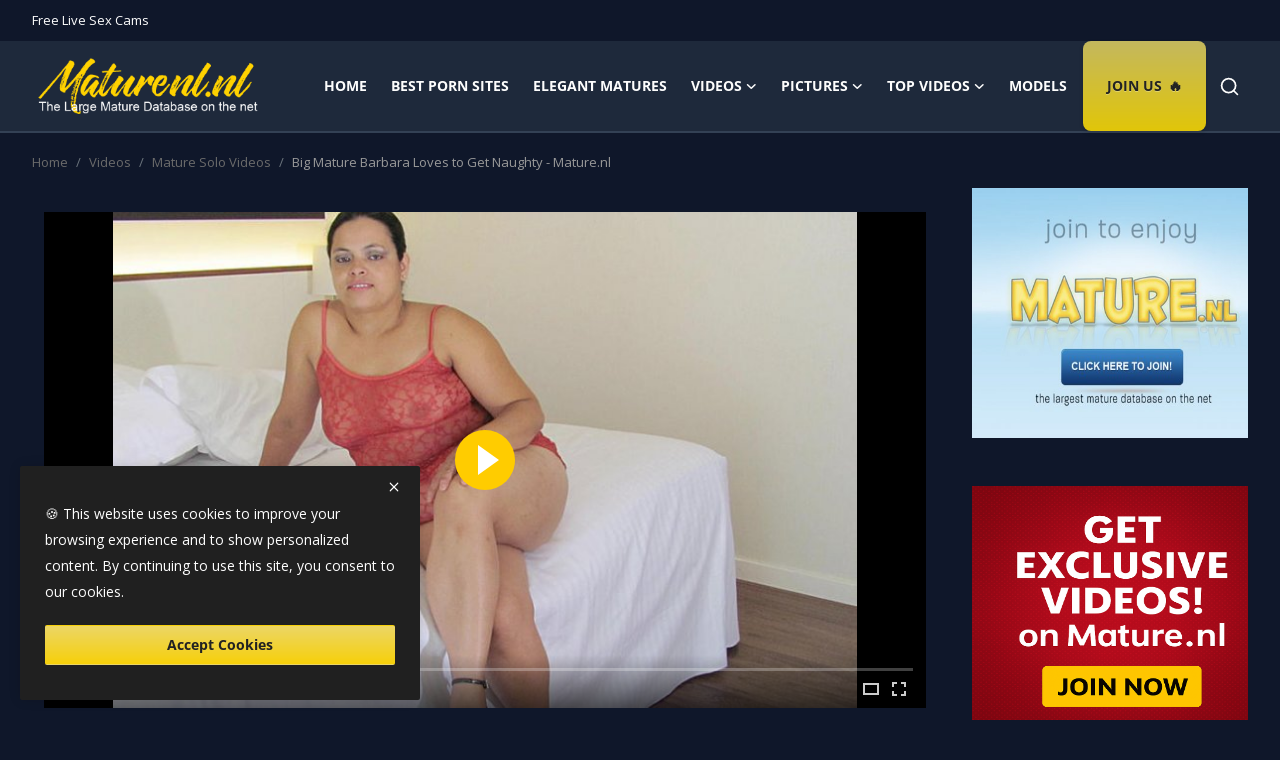

--- FILE ---
content_type: text/html; charset=UTF-8
request_url: https://maturenl.nl/big-mature-barbara-loves-to-get-naughty-maturenl
body_size: 20304
content:
<!DOCTYPE html><html lang="en" ><head><meta charset="utf-8"><meta http-equiv="X-UA-Compatible" content="IE=edge"><meta name="viewport" content="width=device-width, initial-scale=1"> <title>Big Mature Barbara Loves to Get Naughty - Mature.nl - Maturenl.nl</title><meta name="description" content="Big Mature Barbara Loves to Get Naughty - Mature.nl – Watch this exclusive mature video on Maturenl.nl. Enjoy free HD scenes, daily updates, and trending amateur content."/><meta name="keywords" content="mature, amateur, porn, milf, videos, sex, tube, maturenl.nl"/><meta name="author" content="MatureNL Affiliate Network"><meta name="publisher" content="MatureNL.nl"><meta name="copyright" content="© 2026 MatureNL.nl - Affiliate Partner of Mature.nl"><meta name="robots" content="index,follow"><meta property="og:locale" content="en-US"/><meta property="og:site_name" content="Maturenl.nl"/><meta name="X-CSRF-TOKEN" content="850f5deafe2f4ab4f3bbd225d7351596"> <meta property="og:type" content="article"/> <meta property="og:title" content="Big Mature Barbara Loves to Get Naughty - Mature.nl"/> <meta property="og:description" content=""/> <meta property="og:url" content="https://maturenl.nl/big-mature-barbara-loves-to-get-naughty-maturenl"/> <meta property="og:image" content="https://maturenl.nl/uploads/images/2022/10/image_380x570_6357c135a781b.jpg"/> <meta property="og:image:width" content="750"/> <meta property="og:image:height" content="422"/> <meta property="article:author" content="Mature.nl"/> <meta property="fb:app_id" content=""/> <meta property="article:tag" content="big boobs"/> <meta property="article:tag" content="big breasts"/> <meta property="article:tag" content="masturbation"/> <meta property="article:tag" content="mature hd"/> <meta property="article:tag" content="mature nl"/> <meta property="article:tag" content="mature nl free"/> <meta property="article:tag" content="mature nl hd"/> <meta property="article:tag" content="mature nl porn"/> <meta property="article:tag" content="mature nl solo"/> <meta property="article:tag" content="mature nl stream"/> <meta property="article:tag" content="mature nl tube"/> <meta property="article:tag" content="mature nl videos"/> <meta property="article:tag" content="mature porn"/> <meta property="article:tag" content="maturenl"/> <meta property="article:tag" content="nl mature"/> <meta property="article:published_time" content="2021-05-04 06:13:51"/> <meta property="article:modified_time" content="2025-10-21 16:47:55"/> <meta name="twitter:card" content="summary_large_image"/> <meta name="twitter:site" content="@Maturenl.nl"/> <meta name="twitter:creator" content="@Mature.nl"/> <meta name="twitter:title" content="Big Mature Barbara Loves to Get Naughty - Mature.nl"/> <meta name="twitter:description" content=""/> <meta name="twitter:image" content="https://maturenl.nl/uploads/images/2022/10/image_380x570_6357c135a781b.jpg"/><link rel="shortcut icon" type="image/png" href="https://maturenl.nl/uploads/logo/favicon_68f8e739ea4c05-66745003.png"/> <link rel="canonical" href="https://maturenl.nl/big-mature-barbara-loves-to-get-naughty-maturenl"/><link rel="alternate" href="https://maturenl.nl/big-mature-barbara-loves-to-get-naughty-maturenl" hreflang="en-US"/><style>@font-face {font-family: 'Inter'; font-style: normal; font-weight: 400; font-display: swap; src: url('https://maturenl.nl/assets/fonts/inter/inter-400.woff2') format('woff2'), url('https://maturenl.nl/assets/fonts/inter/inter-400.woff') format('woff')}  @font-face {font-family: 'Inter'; font-style: normal; font-weight: 600; font-display: swap; src: url('https://maturenl.nl/assets/fonts/inter/inter-600.woff2') format('woff2'), url('https://maturenl.nl/assets/fonts/inter/inter-600.woff') format('woff')}  @font-face {font-family: 'Inter'; font-style: normal; font-weight: 700; font-display: swap; src: url('https://maturenl.nl/assets/fonts/inter/inter-700.woff2') format('woff2'), url('https://maturenl.nl/assets/fonts/inter/inter-700.woff') format('woff')}</style><style>@font-face {font-family: 'Open Sans'; font-style: normal; font-weight: 400; font-display: swap; src: url('https://maturenl.nl/assets/fonts/open-sans/open-sans-400.woff2') format('woff2'), url('https://maturenl.nl/assets/fonts/open-sans/open-sans-400.woff') format('woff')}  @font-face {font-family: 'Open Sans'; font-style: normal; font-weight: 600; font-display: swap; src: url('https://maturenl.nl/assets/fonts/open-sans/open-sans-600.woff2') format('woff2'), url('https://maturenl.nl/assets/fonts/open-sans/open-sans-600.woff') format('woff')}  @font-face {font-family: 'Open Sans'; font-style: normal; font-weight: 700; font-display: swap; src: url('https://maturenl.nl/assets/fonts/open-sans/open-sans-700.woff2') format('woff2'), url('https://maturenl.nl/assets/fonts/open-sans/open-sans-700.woff') format('woff')}</style><link href="https://maturenl.nl/assets/vendor/bootstrap/css/bootstrap.min.css" rel="stylesheet"><link href="https://maturenl.nl/assets/themes/magazine/css/style-2.4.1.min.css" rel="stylesheet"><link href="https://maturenl.nl/assets/themes/magazine/css/custom.css?v=1761369493" rel="stylesheet"><style>:root {--vr-font-primary:  "Open Sans", Helvetica, sans-serif;--vr-font-secondary:  "Inter", sans-serif;;--vr-font-tertiary:  Verdana, Helvetica, sans-serif;--vr-theme-color: #1d769b;--vr-block-color: #0e162a;--vr-mega-menu-color: #f9f9f9;} .section-videos .video-large .image {height: 100% !important;}
.bn-ds-1{width: 728px; height: 90px;}.bn-mb-1{width: 300px; height: 250px;}.bn-ds-2{width: 300px; height: 250px;}.bn-mb-2{width: 300px; height: 250px;}.bn-ds-3{width: 300px; height: 250px;}.bn-mb-3{width: 300px; height: 250px;}.bn-ds-4{width: 950px; height: 200px;}.bn-mb-4{width: 300px; height: 250px;}.modal-newsletter .image {background-image: url('https://maturenl.nl/assets/img/newsletter.webp');}</style><script>var VrConfig = {baseURL: 'https://maturenl.nl', csrfTokenName: 'csrf_token', sysLangId: '1', authCheck: 0, rtl: false, isRecaptchaEnabled: '0', categorySliderIds: [], textOk: "OK", textYes: "Yes", textCancel: "Cancel", textCorrectAnswer: "Correct Answer", textWrongAnswer: "Wrong Answer"};</script><meta name="yandex-verification" content="5c12ef013c15a136" /><style>
/* 🔹 POST TEXT STYLING */
.post-text {
  font-family: "Inter", "Roboto", sans-serif;
  color: #ddd;
  line-height: 1.7;
  font-size: 1.05rem;
  margin-top: 1rem;
  background: rgba(255, 255, 255, 0.02);
  border-radius: 12px;
  padding: 1.5rem 2rem;
  box-shadow: 0 0 15px rgba(0, 0, 0, 0.25);
  transition: background 0.3s ease;
}
.post-text:hover {
  background: rgba(255, 255, 255, 0.05);
}

/* 🔹 Headings */
.post-text h2,
.post-text h3 {
  font-weight: 700;
  color: #f7d00a; /* aranysárga kiemelés */
  margin-top: 1.5rem;
  margin-bottom: 0.75rem;
  line-height: 1.4;
}
.post-text h2 {
  font-size: 1.6rem;
  border-bottom: 2px solid rgba(247, 208, 10, 0.2);
  padding-bottom: 0.4rem;
}
.post-text h3 {
  font-size: 1.3rem;
  color: #ffe470;
}

/* 🔹 Paragraphs */
.post-text p {
  margin-bottom: 1.2rem;
  color: #e0e0e0;
  text-align: justify;
}
.post-text p:first-of-type {
  font-size: 1.1rem;
  color: #fff;
}

/* 🔹 Lists */
.post-text ul {
  margin: 1.2rem 0 1.5rem 1.2rem;
  padding: 0;
  list-style: none;
}
.post-text ul li {
  margin-bottom: 0.75rem;
  position: relative;
  padding-left: 1.5rem;
  color: #ccc;
  line-height: 1.6;
}
.post-text ul li::before {
  content: "🔥";
  position: absolute;
  left: 0;
  top: 2px;
  font-size: 1rem;
}

/* 🔹 Strong highlight */
.post-text strong {
  color: #fff;
  font-weight: 600;
}

/* 🔹 Responsive typography */
@media (max-width: 768px) {
  .post-text {
    padding: 1.2rem;
    font-size: 1rem;
  }
  .post-text h2 {
    font-size: 1.4rem;
  }
  .post-text h3 {
    font-size: 1.15rem;
  }
}
#footer .footer-inner {
    padding-bottom: 10px;
}
.disclaimer {
text-align: center;
padding-top: 2rem;
}
#postWrapper.expanded #postText {
    max-height: 3000px!important;
}
</style><script async src="https://www.googletagmanager.com/gtag/js?id=G-15CZH2BRLX"></script> <script>
  window.dataLayer = window.dataLayer || [];
  function gtag(){dataLayer.push(arguments);}
  gtag('js', new Date());

  gtag('config', 'G-15CZH2BRLX');
</script></head><body class="magazine dark-mode "><div id="nav-top" class="d-flex align-items-center"><div class="container-xl d-flex justify-content-center justify-content-between"><div class="d-flex align-items-center"><ul class="navbar-nav flex-row top-left"> <li class="nav-item"> <a href="https://track.adstatmanager.com/adtracker/click/7?source=maturenl_nl_header_waxicams" target="_blank" rel="nofollow sponsored" class="nav-link"> Free Live Sex Cams </a> </li></ul></div><div class="d-flex align-items-center"><ul class="navbar-nav flex-row flex-wrap ms-md-auto align-items-center"><li class="nav-item display-flex align-items-center m0"><form action="https://maturenl.nl/switch-dark-mode" method="post"><input type="hidden" name="csrf_token" value="850f5deafe2f4ab4f3bbd225d7351596"><input type="hidden" name="back_url" value="https://maturenl.nl/big-mature-barbara-loves-to-get-naughty-maturenl"></form></li></ul></div></div></div><header id="header" ><div class="navbar navbar-expand-md nav-main"><nav class="container-xl"><a href="https://maturenl.nl" class="navbar-brand p-0"><img src="https://maturenl.nl/uploads/logo/logo_68f8e739ea2e01-86320105.png" alt="logo" class="logo" width="250" height="56"></a><div class="collapse navbar-collapse"><ul class="navbar-nav navbar-left display-flex align-items-center"><li class="nav-item"><a href="https://maturenl.nl" class="nav-link">Home</a></li> <li class="nav-item"> <a href="https://famouspornsites.com/" target="_blank" class="nav-link"> Best Porn Sites </a> </li> <li class="nav-item"> <a href="https://elegantmatures.com" target="_blank" class="nav-link"> Elegant Matures </a> </li><li class="nav-item nav-item-category nav-item-category-1" data-category-id="1"><a href="https://maturenl.nl/videos" class="nav-link" data-toggle="dropdown" role="button" aria-expanded="false">Videos<i class="icon-arrow-down"></i></a></li><li class="nav-item nav-item-category nav-item-category-2" data-category-id="2"><a href="https://maturenl.nl/pictures" class="nav-link" data-toggle="dropdown" role="button" aria-expanded="false">Pictures<i class="icon-arrow-down"></i></a></li><li class="nav-item dropdown"><a class="nav-link" href="#">Top Videos<i class="icon-arrow-down"></i></a><ul class="dropdown-menu nav-dropdown-menu"><li><a href="/best-today" class="dropdown-item">Today’s Best</a></li><li><a href="/best-week" class="dropdown-item">Best of the Week</a></li></ul></li><li class="nav-item "> <a href="https://maturenlpassion.com/models" class="nav-link join " > Models </a></li><li class="nav-item highlight-menu"> <a href="https://track.adstatmanager.com/adtracker/click/62?source=maturenl_nl_join_header" class="nav-link join text-white" rel="nofollow sponsored" target="_blank"> Join Us </a></li></ul><hr class="d-md-none text-white-50"><ul class="navbar-nav navbar-right flex-row flex-wrap align-items-center ms-md-auto"><li class="nav-item col-6 col-lg-auto position-relative"><button type="button" class="btn-link nav-link py-2 px-0 px-lg-2 search-icon display-flex align-items-center" aria-label="search"><svg xmlns="http://www.w3.org/2000/svg" width="21" height="21" viewBox="0 0 24 24" fill="none" stroke="currentColor" stroke-width="2" stroke-linecap="round" stroke-linejoin="round"><circle cx="11" cy="11" r="8"></circle><line x1="21" y1="21" x2="16.65" y2="16.65"></line></svg></button><div class="search-form"><form action="https://maturenl.nl/search" method="get" id="search_validate"><input type="text" name="q" maxlength="300" pattern=".*\S+.*" class="form-control form-input" placeholder="Search..." required><button class="btn btn-custom" aria-label="search"><svg xmlns="http://www.w3.org/2000/svg" width="20" height="20" viewBox="0 0 24 24" fill="none" stroke="currentColor" stroke-width="2" stroke-linecap="round" stroke-linejoin="round"><circle cx="11" cy="11" r="8"></circle><line x1="21" y1="21" x2="16.65" y2="16.65"></line></svg></button></form></div></li></ul></div></nav></div><div class="container-xl"><div class="mega-menu-container"><div class="mega-menu mega-menu-1 shadow-sm" data-category-id="1"><div class="container-fluid"><div class="row"><div class="col-3 menu-left vr-scrollbar"><a href="https://maturenl.nl/videos" data-category-filter="all" class="link-sub-category link-sub-category-all active">All</a><a href="https://maturenl.nl/videos/milf" data-category-filter="3" class="link-sub-category">MILF Videos</a><a href="https://maturenl.nl/videos/granny" data-category-filter="4" class="link-sub-category">Granny Videos</a><a href="https://maturenl.nl/videos/amateur-mature-videos" data-category-filter="5" class="link-sub-category">Amateur Mature Videos</a><a href="https://maturenl.nl/videos/mature-lesbian-videos" data-category-filter="6" class="link-sub-category">Mature Lesbian Videos</a><a href="https://maturenl.nl/videos/mature-anal-videos" data-category-filter="7" class="link-sub-category">Mature Anal Videos</a><a href="https://maturenl.nl/videos/mature-blowjob-videos" data-category-filter="8" class="link-sub-category">Mature Blowjob Videos</a><a href="https://maturenl.nl/videos/outdoor-mature-videos" data-category-filter="9" class="link-sub-category">Outdoor Mature Videos</a><a href="https://maturenl.nl/videos/mature-couple-videos" data-category-filter="10" class="link-sub-category">Mature Couple Videos</a><a href="https://maturenl.nl/videos/mature-solo-videos" data-category-filter="11" class="link-sub-category">Mature Solo Videos</a><a href="https://maturenl.nl/videos/mature-threesome-videos" data-category-filter="12" class="link-sub-category">Mature Threesome Videos</a></div><div class="col-12 menu-right"><div class="menu-category-items filter-all active"><div class="container-fluid"><div class="row"><div class="col-sm-2 menu-post-item width25"><div class="image"><a href="https://maturenl.nl/20-year-old-babe-molly-cute-rides-her-ass-and-pussy-on-a-64-year-old-grandpas-fetish-loving-face"><img src="[data-uri]" data-src="https://maturenl.nl/uploads/images/2025/09/image_380x226_68b55cda79c23.jpg" alt="20 year old babe Molly Cute rides her ass and pussy on a 64 year old grandpa&#039;s fetish loving face" class="img-fluid lazyload" width="232" height="140"/><span class="media-icon media-icon-sm"><svg xmlns="http://www.w3.org/2000/svg" width="16" height="16" fill="#ececec" viewBox="0 0 16 16"><path d="M8 15A7 7 0 1 1 8 1a7 7 0 0 1 0 14zm0 1A8 8 0 1 0 8 0a8 8 0 0 0 0 16z"/><path d="M6.271 5.055a.5.5 0 0 1 .52.038l3.5 2.5a.5.5 0 0 1 0 .814l-3.5 2.5A.5.5 0 0 1 6 10.5v-5a.5.5 0 0 1 .271-.445z"/></svg></span></a></div><h3 class="title"><a href="https://maturenl.nl/20-year-old-babe-molly-cute-rides-her-ass-and-pussy-on-a-64-year-old-grandpas-fetish-loving-face">20 year old babe Molly Cute rides her ass and...</a></h3><p class="small-post-meta"> <span>7 hours ago</span> <span class="m-r-0"><i class="icon-eye"></i>&nbsp;1.6k</span></p></div><div class="col-sm-2 menu-post-item width25"><div class="image"><a href="https://maturenl.nl/kirsi-is-a-50-year-old-curvy-granny-that-loves-big-black-cocks-to-give-her-an-orgasm-to-die-for"><img src="[data-uri]" data-src="https://maturenl.nl/uploads/images/2025/09/image_380x226_68b55cd6c20e4.jpg" alt="Kirsi is a 50 year old curvy granny that loves big black cocks to give her an orgasm to die for" class="img-fluid lazyload" width="232" height="140"/><span class="media-icon media-icon-sm"><svg xmlns="http://www.w3.org/2000/svg" width="16" height="16" fill="#ececec" viewBox="0 0 16 16"><path d="M8 15A7 7 0 1 1 8 1a7 7 0 0 1 0 14zm0 1A8 8 0 1 0 8 0a8 8 0 0 0 0 16z"/><path d="M6.271 5.055a.5.5 0 0 1 .52.038l3.5 2.5a.5.5 0 0 1 0 .814l-3.5 2.5A.5.5 0 0 1 6 10.5v-5a.5.5 0 0 1 .271-.445z"/></svg></span></a></div><h3 class="title"><a href="https://maturenl.nl/kirsi-is-a-50-year-old-curvy-granny-that-loves-big-black-cocks-to-give-her-an-orgasm-to-die-for">Kirsi is a 50 year old curvy granny that love...</a></h3><p class="small-post-meta"> <span>8 hours ago</span> <span class="m-r-0"><i class="icon-eye"></i>&nbsp;1.9k</span></p></div><div class="col-sm-2 menu-post-item width25"><div class="image"><a href="https://maturenl.nl/raisa-is-a-52-year-old-granny-that-loves-to-play-with-her-unshaved-hairy-pussy-when-being-alone"><img src="[data-uri]" data-src="https://maturenl.nl/uploads/images/2025/09/image_380x226_68b55cd820efd.jpg" alt="Raisa is a 52 year old granny that loves to play with her unshaved hairy pussy when being alone" class="img-fluid lazyload" width="232" height="140"/><span class="media-icon media-icon-sm"><svg xmlns="http://www.w3.org/2000/svg" width="16" height="16" fill="#ececec" viewBox="0 0 16 16"><path d="M8 15A7 7 0 1 1 8 1a7 7 0 0 1 0 14zm0 1A8 8 0 1 0 8 0a8 8 0 0 0 0 16z"/><path d="M6.271 5.055a.5.5 0 0 1 .52.038l3.5 2.5a.5.5 0 0 1 0 .814l-3.5 2.5A.5.5 0 0 1 6 10.5v-5a.5.5 0 0 1 .271-.445z"/></svg></span></a></div><h3 class="title"><a href="https://maturenl.nl/raisa-is-a-52-year-old-granny-that-loves-to-play-with-her-unshaved-hairy-pussy-when-being-alone">Raisa is a 52 year old granny that loves to p...</a></h3><p class="small-post-meta"> <span>Yesterday</span> <span class="m-r-0"><i class="icon-eye"></i>&nbsp;1.8k</span></p></div><div class="col-sm-2 menu-post-item width25"><div class="image"><a href="https://maturenl.nl/lovely-milf-neighbor-ayana-turns-out-to-be-a-filthy-asian-fucking-cougar-who-wants-creampie-cock"><img src="[data-uri]" data-src="https://maturenl.nl/uploads/images/2025/09/image_380x226_68b55cd37d54d.jpg" alt="Lovely MILF neighbor Ayana turns out to be a filthy Asian fucking cougar who wants creampie &amp; cock!" class="img-fluid lazyload" width="232" height="140"/><span class="media-icon media-icon-sm"><svg xmlns="http://www.w3.org/2000/svg" width="16" height="16" fill="#ececec" viewBox="0 0 16 16"><path d="M8 15A7 7 0 1 1 8 1a7 7 0 0 1 0 14zm0 1A8 8 0 1 0 8 0a8 8 0 0 0 0 16z"/><path d="M6.271 5.055a.5.5 0 0 1 .52.038l3.5 2.5a.5.5 0 0 1 0 .814l-3.5 2.5A.5.5 0 0 1 6 10.5v-5a.5.5 0 0 1 .271-.445z"/></svg></span></a></div><h3 class="title"><a href="https://maturenl.nl/lovely-milf-neighbor-ayana-turns-out-to-be-a-filthy-asian-fucking-cougar-who-wants-creampie-cock">Lovely MILF neighbor Ayana turns out to be a ...</a></h3><p class="small-post-meta"> <span>Yesterday</span> <span class="m-r-0"><i class="icon-eye"></i>&nbsp;2.4k</span></p></div></div></div></div><div class="menu-category-items filter-3"><div class="container-fluid"><div class="row"><div class="col-sm-2 menu-post-item width25"><div class="image"><a href="https://maturenl.nl/20-year-old-babe-molly-cute-rides-her-ass-and-pussy-on-a-64-year-old-grandpas-fetish-loving-face"><img src="[data-uri]" data-src="https://maturenl.nl/uploads/images/2025/09/image_380x226_68b55cda79c23.jpg" alt="20 year old babe Molly Cute rides her ass and pussy on a 64 year old grandpa&#039;s fetish loving face" class="img-fluid lazyload" width="232" height="140"/><span class="media-icon media-icon-sm"><svg xmlns="http://www.w3.org/2000/svg" width="16" height="16" fill="#ececec" viewBox="0 0 16 16"><path d="M8 15A7 7 0 1 1 8 1a7 7 0 0 1 0 14zm0 1A8 8 0 1 0 8 0a8 8 0 0 0 0 16z"/><path d="M6.271 5.055a.5.5 0 0 1 .52.038l3.5 2.5a.5.5 0 0 1 0 .814l-3.5 2.5A.5.5 0 0 1 6 10.5v-5a.5.5 0 0 1 .271-.445z"/></svg></span></a></div><h3 class="title"><a href="https://maturenl.nl/20-year-old-babe-molly-cute-rides-her-ass-and-pussy-on-a-64-year-old-grandpas-fetish-loving-face">20 year old babe Molly Cute rides her ass and...</a></h3><p class="small-post-meta"> <span>7 hours ago</span> <span class="m-r-0"><i class="icon-eye"></i>&nbsp;1.6k</span></p></div><div class="col-sm-2 menu-post-item width25"><div class="image"><a href="https://maturenl.nl/raisa-is-a-52-year-old-granny-that-loves-to-play-with-her-unshaved-hairy-pussy-when-being-alone"><img src="[data-uri]" data-src="https://maturenl.nl/uploads/images/2025/09/image_380x226_68b55cd820efd.jpg" alt="Raisa is a 52 year old granny that loves to play with her unshaved hairy pussy when being alone" class="img-fluid lazyload" width="232" height="140"/><span class="media-icon media-icon-sm"><svg xmlns="http://www.w3.org/2000/svg" width="16" height="16" fill="#ececec" viewBox="0 0 16 16"><path d="M8 15A7 7 0 1 1 8 1a7 7 0 0 1 0 14zm0 1A8 8 0 1 0 8 0a8 8 0 0 0 0 16z"/><path d="M6.271 5.055a.5.5 0 0 1 .52.038l3.5 2.5a.5.5 0 0 1 0 .814l-3.5 2.5A.5.5 0 0 1 6 10.5v-5a.5.5 0 0 1 .271-.445z"/></svg></span></a></div><h3 class="title"><a href="https://maturenl.nl/raisa-is-a-52-year-old-granny-that-loves-to-play-with-her-unshaved-hairy-pussy-when-being-alone">Raisa is a 52 year old granny that loves to p...</a></h3><p class="small-post-meta"> <span>Yesterday</span> <span class="m-r-0"><i class="icon-eye"></i>&nbsp;1.8k</span></p></div><div class="col-sm-2 menu-post-item width25"><div class="image"><a href="https://maturenl.nl/lovely-milf-neighbor-ayana-turns-out-to-be-a-filthy-asian-fucking-cougar-who-wants-creampie-cock"><img src="[data-uri]" data-src="https://maturenl.nl/uploads/images/2025/09/image_380x226_68b55cd37d54d.jpg" alt="Lovely MILF neighbor Ayana turns out to be a filthy Asian fucking cougar who wants creampie &amp; cock!" class="img-fluid lazyload" width="232" height="140"/><span class="media-icon media-icon-sm"><svg xmlns="http://www.w3.org/2000/svg" width="16" height="16" fill="#ececec" viewBox="0 0 16 16"><path d="M8 15A7 7 0 1 1 8 1a7 7 0 0 1 0 14zm0 1A8 8 0 1 0 8 0a8 8 0 0 0 0 16z"/><path d="M6.271 5.055a.5.5 0 0 1 .52.038l3.5 2.5a.5.5 0 0 1 0 .814l-3.5 2.5A.5.5 0 0 1 6 10.5v-5a.5.5 0 0 1 .271-.445z"/></svg></span></a></div><h3 class="title"><a href="https://maturenl.nl/lovely-milf-neighbor-ayana-turns-out-to-be-a-filthy-asian-fucking-cougar-who-wants-creampie-cock">Lovely MILF neighbor Ayana turns out to be a ...</a></h3><p class="small-post-meta"> <span>Yesterday</span> <span class="m-r-0"><i class="icon-eye"></i>&nbsp;2.4k</span></p></div><div class="col-sm-2 menu-post-item width25"><div class="image"><a href="https://maturenl.nl/sophia-quinn-better-listen-to-her-48-year-old-stepmom-clara-matthews-or-else-she-get-a-firm-spanking"><img src="[data-uri]" data-src="https://maturenl.nl/uploads/images/2025/09/image_380x226_68b55cd54bcf9.jpg" alt="Sophia Quinn better listen to her 48 year old stepmom Clara Matthews or else she get a firm spanking" class="img-fluid lazyload" width="232" height="140"/><span class="media-icon media-icon-sm"><svg xmlns="http://www.w3.org/2000/svg" width="16" height="16" fill="#ececec" viewBox="0 0 16 16"><path d="M8 15A7 7 0 1 1 8 1a7 7 0 0 1 0 14zm0 1A8 8 0 1 0 8 0a8 8 0 0 0 0 16z"/><path d="M6.271 5.055a.5.5 0 0 1 .52.038l3.5 2.5a.5.5 0 0 1 0 .814l-3.5 2.5A.5.5 0 0 1 6 10.5v-5a.5.5 0 0 1 .271-.445z"/></svg></span></a></div><h3 class="title"><a href="https://maturenl.nl/sophia-quinn-better-listen-to-her-48-year-old-stepmom-clara-matthews-or-else-she-get-a-firm-spanking">Sophia Quinn better listen to her 48 year old...</a></h3><p class="small-post-meta"> <span>2 days ago</span> <span class="m-r-0"><i class="icon-eye"></i>&nbsp;2.2k</span></p></div></div></div></div><div class="menu-category-items filter-4"><div class="container-fluid"><div class="row"><div class="col-sm-2 menu-post-item width25"><div class="image"><a href="https://maturenl.nl/kirsi-is-a-50-year-old-curvy-granny-that-loves-big-black-cocks-to-give-her-an-orgasm-to-die-for"><img src="[data-uri]" data-src="https://maturenl.nl/uploads/images/2025/09/image_380x226_68b55cd6c20e4.jpg" alt="Kirsi is a 50 year old curvy granny that loves big black cocks to give her an orgasm to die for" class="img-fluid lazyload" width="232" height="140"/><span class="media-icon media-icon-sm"><svg xmlns="http://www.w3.org/2000/svg" width="16" height="16" fill="#ececec" viewBox="0 0 16 16"><path d="M8 15A7 7 0 1 1 8 1a7 7 0 0 1 0 14zm0 1A8 8 0 1 0 8 0a8 8 0 0 0 0 16z"/><path d="M6.271 5.055a.5.5 0 0 1 .52.038l3.5 2.5a.5.5 0 0 1 0 .814l-3.5 2.5A.5.5 0 0 1 6 10.5v-5a.5.5 0 0 1 .271-.445z"/></svg></span></a></div><h3 class="title"><a href="https://maturenl.nl/kirsi-is-a-50-year-old-curvy-granny-that-loves-big-black-cocks-to-give-her-an-orgasm-to-die-for">Kirsi is a 50 year old curvy granny that love...</a></h3><p class="small-post-meta"> <span>8 hours ago</span> <span class="m-r-0"><i class="icon-eye"></i>&nbsp;1.9k</span></p></div><div class="col-sm-2 menu-post-item width25"><div class="image"><a href="https://maturenl.nl/nicole-is-a-58-year-old-german-big-tits-granny-that-loves-playing-with-her-wet-shaved-pussy"><img src="[data-uri]" data-src="https://maturenl.nl/uploads/images/2025/08/image_380x226_68a4380d818e4.jpg" alt="Nicole is a 58 year old German, big tits granny that loves playing with her wet shaved pussy" class="img-fluid lazyload" width="232" height="140"/><span class="media-icon media-icon-sm"><svg xmlns="http://www.w3.org/2000/svg" width="16" height="16" fill="#ececec" viewBox="0 0 16 16"><path d="M8 15A7 7 0 1 1 8 1a7 7 0 0 1 0 14zm0 1A8 8 0 1 0 8 0a8 8 0 0 0 0 16z"/><path d="M6.271 5.055a.5.5 0 0 1 .52.038l3.5 2.5a.5.5 0 0 1 0 .814l-3.5 2.5A.5.5 0 0 1 6 10.5v-5a.5.5 0 0 1 .271-.445z"/></svg></span></a></div><h3 class="title"><a href="https://maturenl.nl/nicole-is-a-58-year-old-german-big-tits-granny-that-loves-playing-with-her-wet-shaved-pussy">Nicole is a 58 year old German, big tits gran...</a></h3><p class="small-post-meta"> <span>1 week ago</span> <span class="m-r-0"><i class="icon-eye"></i>&nbsp;2.3k</span></p></div><div class="col-sm-2 menu-post-item width25"><div class="image"><a href="https://maturenl.nl/killy-is-a-61-year-old-gilf-that-loves-to-facesit-her-fetish-loving-stepgrandson"><img src="[data-uri]" data-src="https://maturenl.nl/uploads/images/2025/08/image_380x226_6899c33aec02d.jpg" alt="Killy is a 61 year old GILF that loves to facesit her fetish loving stepgrandson" class="img-fluid lazyload" width="232" height="140"/><span class="media-icon media-icon-sm"><svg xmlns="http://www.w3.org/2000/svg" width="16" height="16" fill="#ececec" viewBox="0 0 16 16"><path d="M8 15A7 7 0 1 1 8 1a7 7 0 0 1 0 14zm0 1A8 8 0 1 0 8 0a8 8 0 0 0 0 16z"/><path d="M6.271 5.055a.5.5 0 0 1 .52.038l3.5 2.5a.5.5 0 0 1 0 .814l-3.5 2.5A.5.5 0 0 1 6 10.5v-5a.5.5 0 0 1 .271-.445z"/></svg></span></a></div><h3 class="title"><a href="https://maturenl.nl/killy-is-a-61-year-old-gilf-that-loves-to-facesit-her-fetish-loving-stepgrandson">Killy is a 61 year old GILF that loves to fac...</a></h3><p class="small-post-meta"> <span>1 week ago</span> <span class="m-r-0"><i class="icon-eye"></i>&nbsp;1.9k</span></p></div><div class="col-sm-2 menu-post-item width25"><div class="image"><a href="https://maturenl.nl/jana-is-a-64-year-old-nympho-grandma-with-a-hairy-pussy-and-a-lust-for-hard-cocks-to-fuck-her"><img src="[data-uri]" data-src="https://maturenl.nl/uploads/images/2025/08/image_380x226_6899c33c6aa31.jpg" alt="Jana is a 64 year old nympho grandma with a hairy pussy and a lust for hard cocks to fuck her" class="img-fluid lazyload" width="232" height="140"/><span class="media-icon media-icon-sm"><svg xmlns="http://www.w3.org/2000/svg" width="16" height="16" fill="#ececec" viewBox="0 0 16 16"><path d="M8 15A7 7 0 1 1 8 1a7 7 0 0 1 0 14zm0 1A8 8 0 1 0 8 0a8 8 0 0 0 0 16z"/><path d="M6.271 5.055a.5.5 0 0 1 .52.038l3.5 2.5a.5.5 0 0 1 0 .814l-3.5 2.5A.5.5 0 0 1 6 10.5v-5a.5.5 0 0 1 .271-.445z"/></svg></span></a></div><h3 class="title"><a href="https://maturenl.nl/jana-is-a-64-year-old-nympho-grandma-with-a-hairy-pussy-and-a-lust-for-hard-cocks-to-fuck-her">Jana is a 64 year old nympho grandma with a h...</a></h3><p class="small-post-meta"> <span>1 week ago</span> <span class="m-r-0"><i class="icon-eye"></i>&nbsp;2.7k</span></p></div></div></div></div><div class="menu-category-items filter-5"><div class="container-fluid"><div class="row"><div class="col-sm-2 menu-post-item width25"><div class="image"><a href="https://maturenl.nl/unshaved-german-51-year-old-housewife-susen-starts-masturbating-during-our-naughty-interview"><img src="[data-uri]" data-src="https://maturenl.nl/uploads/images/2025/02/image_380x226_67a1f61d19ee4.jpg" alt="Unshaved German 51 year old housewife Susen starts masturbating during our naughty interview" class="img-fluid lazyload" width="232" height="140"/><span class="media-icon media-icon-sm"><svg xmlns="http://www.w3.org/2000/svg" width="16" height="16" fill="#ececec" viewBox="0 0 16 16"><path d="M8 15A7 7 0 1 1 8 1a7 7 0 0 1 0 14zm0 1A8 8 0 1 0 8 0a8 8 0 0 0 0 16z"/><path d="M6.271 5.055a.5.5 0 0 1 .52.038l3.5 2.5a.5.5 0 0 1 0 .814l-3.5 2.5A.5.5 0 0 1 6 10.5v-5a.5.5 0 0 1 .271-.445z"/></svg></span></a></div><h3 class="title"><a href="https://maturenl.nl/unshaved-german-51-year-old-housewife-susen-starts-masturbating-during-our-naughty-interview">Unshaved German 51 year old housewife Susen s...</a></h3><p class="small-post-meta"> <span>4 months ago</span> <span class="m-r-0"><i class="icon-eye"></i>&nbsp;2.1k</span></p></div><div class="col-sm-2 menu-post-item width25"><div class="image"><a href="https://maturenl.nl/irmgard-is-a-german-cougar-gynecologist-who-takes-her-expertise-on-herself-to-get-an-orgasm"><img src="[data-uri]" data-src="https://maturenl.nl/uploads/images/2024/11/image_380x226_673f102fb33b5.jpg" alt="Irmgard is a German cougar gynecologist who takes her expertise on herself to get an orgasm" class="img-fluid lazyload" width="232" height="140"/><span class="media-icon media-icon-sm"><svg xmlns="http://www.w3.org/2000/svg" width="16" height="16" fill="#ececec" viewBox="0 0 16 16"><path d="M8 15A7 7 0 1 1 8 1a7 7 0 0 1 0 14zm0 1A8 8 0 1 0 8 0a8 8 0 0 0 0 16z"/><path d="M6.271 5.055a.5.5 0 0 1 .52.038l3.5 2.5a.5.5 0 0 1 0 .814l-3.5 2.5A.5.5 0 0 1 6 10.5v-5a.5.5 0 0 1 .271-.445z"/></svg></span></a></div><h3 class="title"><a href="https://maturenl.nl/irmgard-is-a-german-cougar-gynecologist-who-takes-her-expertise-on-herself-to-get-an-orgasm">Irmgard is a German cougar gynecologist who t...</a></h3><p class="small-post-meta"> <span>6 months ago</span> <span class="m-r-0"><i class="icon-eye"></i>&nbsp;2.2k</span></p></div><div class="col-sm-2 menu-post-item width25"><div class="image"><a href="https://maturenl.nl/handyman-do-you-want-to-fuck-49-year-old-german-housewife-jenny-in-her-backyard-her-husbands-gone"><img src="[data-uri]" data-src="https://maturenl.nl/uploads/images/2024/11/image_380x226_673f102f6f152.jpg" alt="Handyman, do you want to fuck 49 year old German housewife Jenny in her backyard? Her husband&#039;s gone" class="img-fluid lazyload" width="232" height="140"/><span class="media-icon media-icon-sm"><svg xmlns="http://www.w3.org/2000/svg" width="16" height="16" fill="#ececec" viewBox="0 0 16 16"><path d="M8 15A7 7 0 1 1 8 1a7 7 0 0 1 0 14zm0 1A8 8 0 1 0 8 0a8 8 0 0 0 0 16z"/><path d="M6.271 5.055a.5.5 0 0 1 .52.038l3.5 2.5a.5.5 0 0 1 0 .814l-3.5 2.5A.5.5 0 0 1 6 10.5v-5a.5.5 0 0 1 .271-.445z"/></svg></span></a></div><h3 class="title"><a href="https://maturenl.nl/handyman-do-you-want-to-fuck-49-year-old-german-housewife-jenny-in-her-backyard-her-husbands-gone">Handyman, do you want to fuck 49 year old Ger...</a></h3><p class="small-post-meta"> <span>6 months ago</span> <span class="m-r-0"><i class="icon-eye"></i>&nbsp;2.5k</span></p></div><div class="col-sm-2 menu-post-item width25"><div class="image"><a href="https://maturenl.nl/claudia-is-a-german-masturbating-housewife-who-gets-an-orgasm-during-a-vintage-amateur-interview"><img src="[data-uri]" data-src="https://maturenl.nl/uploads/images/2024/09/image_380x226_66f7ba706c10b.jpg" alt="Claudia is a German masturbating housewife who gets an orgasm during a vintage amateur interview" class="img-fluid lazyload" width="232" height="140"/><span class="media-icon media-icon-sm"><svg xmlns="http://www.w3.org/2000/svg" width="16" height="16" fill="#ececec" viewBox="0 0 16 16"><path d="M8 15A7 7 0 1 1 8 1a7 7 0 0 1 0 14zm0 1A8 8 0 1 0 8 0a8 8 0 0 0 0 16z"/><path d="M6.271 5.055a.5.5 0 0 1 .52.038l3.5 2.5a.5.5 0 0 1 0 .814l-3.5 2.5A.5.5 0 0 1 6 10.5v-5a.5.5 0 0 1 .271-.445z"/></svg></span></a></div><h3 class="title"><a href="https://maturenl.nl/claudia-is-a-german-masturbating-housewife-who-gets-an-orgasm-during-a-vintage-amateur-interview">Claudia is a German masturbating housewife wh...</a></h3><p class="small-post-meta"> <span>7 months ago</span> <span class="m-r-0"><i class="icon-eye"></i>&nbsp;1.6k</span></p></div></div></div></div><div class="menu-category-items filter-6"><div class="container-fluid"><div class="row"><div class="col-sm-2 menu-post-item width25"><div class="image"><a href="https://maturenl.nl/milfs-delana-and-simone-want-dp-anal-sex-with-two-big-cock-black-guys-in-a-hardcore-foursome"><img src="[data-uri]" data-src="https://maturenl.nl/uploads/images/2024/12/image_380x226_6767b677ee7d7.jpg" alt="MILFs Delana and Simone want dp anal sex with two big cock black guys in a hardcore foursome" class="img-fluid lazyload" width="232" height="140"/><span class="media-icon media-icon-sm"><svg xmlns="http://www.w3.org/2000/svg" width="16" height="16" fill="#ececec" viewBox="0 0 16 16"><path d="M8 15A7 7 0 1 1 8 1a7 7 0 0 1 0 14zm0 1A8 8 0 1 0 8 0a8 8 0 0 0 0 16z"/><path d="M6.271 5.055a.5.5 0 0 1 .52.038l3.5 2.5a.5.5 0 0 1 0 .814l-3.5 2.5A.5.5 0 0 1 6 10.5v-5a.5.5 0 0 1 .271-.445z"/></svg></span></a></div><h3 class="title"><a href="https://maturenl.nl/milfs-delana-and-simone-want-dp-anal-sex-with-two-big-cock-black-guys-in-a-hardcore-foursome">MILFs Delana and Simone want dp anal sex with...</a></h3><p class="small-post-meta"> <span>5 months ago</span> <span class="m-r-0"><i class="icon-eye"></i>&nbsp;2.1k</span></p></div><div class="col-sm-2 menu-post-item width25"><div class="image"><a href="https://maturenl.nl/eva-may-and-molly-maracas-are-two-milf-lesbians-who-share-pussies-in-bed-and-get-wet-as-water"><img src="[data-uri]" data-src="https://maturenl.nl/uploads/images/2024/12/image_380x226_675d9050dc9a8.jpg" alt="Eva May and Molly Maracas are two MILF lesbians who share pussies in bed and get wet as water" class="img-fluid lazyload" width="232" height="140"/><span class="media-icon media-icon-sm"><svg xmlns="http://www.w3.org/2000/svg" width="16" height="16" fill="#ececec" viewBox="0 0 16 16"><path d="M8 15A7 7 0 1 1 8 1a7 7 0 0 1 0 14zm0 1A8 8 0 1 0 8 0a8 8 0 0 0 0 16z"/><path d="M6.271 5.055a.5.5 0 0 1 .52.038l3.5 2.5a.5.5 0 0 1 0 .814l-3.5 2.5A.5.5 0 0 1 6 10.5v-5a.5.5 0 0 1 .271-.445z"/></svg></span></a></div><h3 class="title"><a href="https://maturenl.nl/eva-may-and-molly-maracas-are-two-milf-lesbians-who-share-pussies-in-bed-and-get-wet-as-water">Eva May and Molly Maracas are two MILF lesbia...</a></h3><p class="small-post-meta"> <span>5 months ago</span> <span class="m-r-0"><i class="icon-eye"></i>&nbsp;2.3k</span></p></div><div class="col-sm-2 menu-post-item width25"><div class="image"><a href="https://maturenl.nl/two-naughty-blonde-ladies-get-anal-pounded-in-a-interracial-foursome"><img src="[data-uri]" data-src="https://maturenl.nl/uploads/images/2024/06/image_380x226_667599c97a0fd.jpg" alt="Two naughty blonde ladies get anal pounded in a interracial foursome" class="img-fluid lazyload" width="232" height="140"/><span class="media-icon media-icon-sm"><svg xmlns="http://www.w3.org/2000/svg" width="16" height="16" fill="#ececec" viewBox="0 0 16 16"><path d="M8 15A7 7 0 1 1 8 1a7 7 0 0 1 0 14zm0 1A8 8 0 1 0 8 0a8 8 0 0 0 0 16z"/><path d="M6.271 5.055a.5.5 0 0 1 .52.038l3.5 2.5a.5.5 0 0 1 0 .814l-3.5 2.5A.5.5 0 0 1 6 10.5v-5a.5.5 0 0 1 .271-.445z"/></svg></span></a></div><h3 class="title"><a href="https://maturenl.nl/two-naughty-blonde-ladies-get-anal-pounded-in-a-interracial-foursome">Two naughty blonde ladies get anal pounded in...</a></h3><p class="small-post-meta"> <span>1 year ago</span> <span class="m-r-0"><i class="icon-eye"></i>&nbsp;2.3k</span></p></div><div class="col-sm-2 menu-post-item width25"><div class="image"><a href="https://maturenl.nl/naughty-mature-lesbians-mariska-parnela-are-having-a-lot-of-fun-with-each-other"><img src="[data-uri]" data-src="https://maturenl.nl/uploads/images/2024/04/image_380x226_6624fbee4fe95.jpg" alt="Naughty mature lesbians Mariska &amp; Parnela are having a lot of fun with each other!" class="img-fluid lazyload" width="232" height="140"/><span class="media-icon media-icon-sm"><svg xmlns="http://www.w3.org/2000/svg" width="16" height="16" fill="#ececec" viewBox="0 0 16 16"><path d="M8 15A7 7 0 1 1 8 1a7 7 0 0 1 0 14zm0 1A8 8 0 1 0 8 0a8 8 0 0 0 0 16z"/><path d="M6.271 5.055a.5.5 0 0 1 .52.038l3.5 2.5a.5.5 0 0 1 0 .814l-3.5 2.5A.5.5 0 0 1 6 10.5v-5a.5.5 0 0 1 .271-.445z"/></svg></span></a></div><h3 class="title"><a href="https://maturenl.nl/naughty-mature-lesbians-mariska-parnela-are-having-a-lot-of-fun-with-each-other">Naughty mature lesbians Mariska &amp; Parnela are...</a></h3><p class="small-post-meta"> <span>1 year ago</span> <span class="m-r-0"><i class="icon-eye"></i>&nbsp;2.5k</span></p></div></div></div></div><div class="menu-category-items filter-7"><div class="container-fluid"><div class="row"><div class="col-sm-2 menu-post-item width25"><div class="image"><a href="https://maturenl.nl/sin-lady-lola-is-a-naughty-big-tits-50-year-old-curvy-cougar-who-loves-to-masturbate-alone"><img src="[data-uri]" data-src="https://maturenl.nl/uploads/images/2025/09/image_380x226_68b55cd06e938.jpg" alt="Sin Lady Lola is a naughty big tits 50 year old curvy cougar who loves to masturbate alone" class="img-fluid lazyload" width="232" height="140"/><span class="media-icon media-icon-sm"><svg xmlns="http://www.w3.org/2000/svg" width="16" height="16" fill="#ececec" viewBox="0 0 16 16"><path d="M8 15A7 7 0 1 1 8 1a7 7 0 0 1 0 14zm0 1A8 8 0 1 0 8 0a8 8 0 0 0 0 16z"/><path d="M6.271 5.055a.5.5 0 0 1 .52.038l3.5 2.5a.5.5 0 0 1 0 .814l-3.5 2.5A.5.5 0 0 1 6 10.5v-5a.5.5 0 0 1 .271-.445z"/></svg></span></a></div><h3 class="title"><a href="https://maturenl.nl/sin-lady-lola-is-a-naughty-big-tits-50-year-old-curvy-cougar-who-loves-to-masturbate-alone">Sin Lady Lola is a naughty big tits 50 year o...</a></h3><p class="small-post-meta"> <span>2 days ago</span> <span class="m-r-0"><i class="icon-eye"></i>&nbsp;2.5k</span></p></div><div class="col-sm-2 menu-post-item width25"><div class="image"><a href="https://maturenl.nl/irena-is-a-cockhungry-53-year-old-cougar-that-is-begging-for-a-hard-cock-to-fuck-her-at-home"><img src="[data-uri]" data-src="https://maturenl.nl/uploads/images/2025/08/image_380x226_6899c33751534.jpg" alt="Irena is a cockhungry 53 year old cougar that is begging for a hard cock to fuck her at home" class="img-fluid lazyload" width="232" height="140"/><span class="media-icon media-icon-sm"><svg xmlns="http://www.w3.org/2000/svg" width="16" height="16" fill="#ececec" viewBox="0 0 16 16"><path d="M8 15A7 7 0 1 1 8 1a7 7 0 0 1 0 14zm0 1A8 8 0 1 0 8 0a8 8 0 0 0 0 16z"/><path d="M6.271 5.055a.5.5 0 0 1 .52.038l3.5 2.5a.5.5 0 0 1 0 .814l-3.5 2.5A.5.5 0 0 1 6 10.5v-5a.5.5 0 0 1 .271-.445z"/></svg></span></a></div><h3 class="title"><a href="https://maturenl.nl/irena-is-a-cockhungry-53-year-old-cougar-that-is-begging-for-a-hard-cock-to-fuck-her-at-home">Irena is a cockhungry 53 year old cougar that...</a></h3><p class="small-post-meta"> <span>1 week ago</span> <span class="m-r-0"><i class="icon-eye"></i>&nbsp;2.8k</span></p></div><div class="col-sm-2 menu-post-item width25"><div class="image"><a href="https://maturenl.nl/big-breasted-housewife-loves-facesitting-sex-and-rubbing-her-shaved-pussy-over-a-young-mans-face"><img src="[data-uri]" data-src="https://maturenl.nl/uploads/images/2025/08/image_380x226_688c6ab71f018.jpg" alt="Big Breasted Housewife loves facesitting sex and rubbing her shaved pussy over a young man&#039;s face" class="img-fluid lazyload" width="232" height="140"/><span class="media-icon media-icon-sm"><svg xmlns="http://www.w3.org/2000/svg" width="16" height="16" fill="#ececec" viewBox="0 0 16 16"><path d="M8 15A7 7 0 1 1 8 1a7 7 0 0 1 0 14zm0 1A8 8 0 1 0 8 0a8 8 0 0 0 0 16z"/><path d="M6.271 5.055a.5.5 0 0 1 .52.038l3.5 2.5a.5.5 0 0 1 0 .814l-3.5 2.5A.5.5 0 0 1 6 10.5v-5a.5.5 0 0 1 .271-.445z"/></svg></span></a></div><h3 class="title"><a href="https://maturenl.nl/big-breasted-housewife-loves-facesitting-sex-and-rubbing-her-shaved-pussy-over-a-young-mans-face">Big Breasted Housewife loves facesitting sex ...</a></h3><p class="small-post-meta"> <span>3 weeks ago</span> <span class="m-r-0"><i class="icon-eye"></i>&nbsp;2k</span></p></div><div class="col-sm-2 menu-post-item width25"><div class="image"><a href="https://maturenl.nl/christina-santes-is-a-hairy-39-year-old-housewife-that-loves-to-masturbate-when-shes-alone"><img src="[data-uri]" data-src="https://maturenl.nl/uploads/images/2025/06/image_380x226_6843e7f91de75.jpg" alt="Christina Santes is a hairy 39 year old housewife that loves to masturbate when she&#039;s alone" class="img-fluid lazyload" width="232" height="140"/><span class="media-icon media-icon-sm"><svg xmlns="http://www.w3.org/2000/svg" width="16" height="16" fill="#ececec" viewBox="0 0 16 16"><path d="M8 15A7 7 0 1 1 8 1a7 7 0 0 1 0 14zm0 1A8 8 0 1 0 8 0a8 8 0 0 0 0 16z"/><path d="M6.271 5.055a.5.5 0 0 1 .52.038l3.5 2.5a.5.5 0 0 1 0 .814l-3.5 2.5A.5.5 0 0 1 6 10.5v-5a.5.5 0 0 1 .271-.445z"/></svg></span></a></div><h3 class="title"><a href="https://maturenl.nl/christina-santes-is-a-hairy-39-year-old-housewife-that-loves-to-masturbate-when-shes-alone">Christina Santes is a hairy 39 year old house...</a></h3><p class="small-post-meta"> <span>1 month ago</span> <span class="m-r-0"><i class="icon-eye"></i>&nbsp;2.5k</span></p></div></div></div></div><div class="menu-category-items filter-8"><div class="container-fluid"><div class="row"><div class="col-sm-2 menu-post-item width25"><div class="image"><a href="https://maturenl.nl/skinny-milf-bootycall-marina-gets-fucked-by-her-plumber"><img src="[data-uri]" data-src="https://maturenl.nl/uploads/images/2025/08/image_380x226_688c6ab2830b6.jpg" alt="Skinny MILF Bootycall! Marina gets fucked by her plumber!" class="img-fluid lazyload" width="232" height="140"/><span class="media-icon media-icon-sm"><svg xmlns="http://www.w3.org/2000/svg" width="16" height="16" fill="#ececec" viewBox="0 0 16 16"><path d="M8 15A7 7 0 1 1 8 1a7 7 0 0 1 0 14zm0 1A8 8 0 1 0 8 0a8 8 0 0 0 0 16z"/><path d="M6.271 5.055a.5.5 0 0 1 .52.038l3.5 2.5a.5.5 0 0 1 0 .814l-3.5 2.5A.5.5 0 0 1 6 10.5v-5a.5.5 0 0 1 .271-.445z"/></svg></span></a></div><h3 class="title"><a href="https://maturenl.nl/skinny-milf-bootycall-marina-gets-fucked-by-her-plumber">Skinny MILF Bootycall! Marina gets fucked by ...</a></h3><p class="small-post-meta"> <span>3 weeks ago</span> <span class="m-r-0"><i class="icon-eye"></i>&nbsp;2.5k</span></p></div><div class="col-sm-2 menu-post-item width25"><div class="image"><a href="https://maturenl.nl/vintage-mature-porn-hairy-pussy-mature-has-a-threesome"><img src="[data-uri]" data-src="https://maturenl.nl/uploads/images/2025/01/image_380x226_679738e142db6.jpg" alt="Vintage Mature Porn! Hairy pussy mature has a threesome!" class="img-fluid lazyload" width="232" height="140"/><span class="media-icon media-icon-sm"><svg xmlns="http://www.w3.org/2000/svg" width="16" height="16" fill="#ececec" viewBox="0 0 16 16"><path d="M8 15A7 7 0 1 1 8 1a7 7 0 0 1 0 14zm0 1A8 8 0 1 0 8 0a8 8 0 0 0 0 16z"/><path d="M6.271 5.055a.5.5 0 0 1 .52.038l3.5 2.5a.5.5 0 0 1 0 .814l-3.5 2.5A.5.5 0 0 1 6 10.5v-5a.5.5 0 0 1 .271-.445z"/></svg></span></a></div><h3 class="title"><a href="https://maturenl.nl/vintage-mature-porn-hairy-pussy-mature-has-a-threesome">Vintage Mature Porn! Hairy pussy mature has a...</a></h3><p class="small-post-meta"> <span>4 months ago</span> <span class="m-r-0"><i class="icon-eye"></i>&nbsp;1.6k</span></p></div><div class="col-sm-2 menu-post-item width25"><div class="image"><a href="https://maturenl.nl/german-amateur-couple-fucking-with-each-other-on-camera"><img src="[data-uri]" data-src="https://maturenl.nl/uploads/images/2024/06/image_380x226_667599ca62b0a.jpg" alt="German amateur couple fucking with each other on camera" class="img-fluid lazyload" width="232" height="140"/><span class="media-icon media-icon-sm"><svg xmlns="http://www.w3.org/2000/svg" width="16" height="16" fill="#ececec" viewBox="0 0 16 16"><path d="M8 15A7 7 0 1 1 8 1a7 7 0 0 1 0 14zm0 1A8 8 0 1 0 8 0a8 8 0 0 0 0 16z"/><path d="M6.271 5.055a.5.5 0 0 1 .52.038l3.5 2.5a.5.5 0 0 1 0 .814l-3.5 2.5A.5.5 0 0 1 6 10.5v-5a.5.5 0 0 1 .271-.445z"/></svg></span></a></div><h3 class="title"><a href="https://maturenl.nl/german-amateur-couple-fucking-with-each-other-on-camera">German amateur couple fucking with each other...</a></h3><p class="small-post-meta"> <span>1 year ago</span> <span class="m-r-0"><i class="icon-eye"></i>&nbsp;1.5k</span></p></div><div class="col-sm-2 menu-post-item width25"><div class="image"><a href="https://maturenl.nl/busty-german-housewife-teresa-lynn-needs-some-good-dick"><img src="[data-uri]" data-src="https://maturenl.nl/uploads/images/2024/06/image_380x226_666ffe8865612.jpg" alt="Busty German housewife Teresa Lynn needs some good dick" class="img-fluid lazyload" width="232" height="140"/><span class="media-icon media-icon-sm"><svg xmlns="http://www.w3.org/2000/svg" width="16" height="16" fill="#ececec" viewBox="0 0 16 16"><path d="M8 15A7 7 0 1 1 8 1a7 7 0 0 1 0 14zm0 1A8 8 0 1 0 8 0a8 8 0 0 0 0 16z"/><path d="M6.271 5.055a.5.5 0 0 1 .52.038l3.5 2.5a.5.5 0 0 1 0 .814l-3.5 2.5A.5.5 0 0 1 6 10.5v-5a.5.5 0 0 1 .271-.445z"/></svg></span></a></div><h3 class="title"><a href="https://maturenl.nl/busty-german-housewife-teresa-lynn-needs-some-good-dick">Busty German housewife Teresa Lynn needs some...</a></h3><p class="small-post-meta"> <span>1 year ago</span> <span class="m-r-0"><i class="icon-eye"></i>&nbsp;1.8k</span></p></div></div></div></div><div class="menu-category-items filter-9"><div class="container-fluid"><div class="row"><div class="col-sm-2 menu-post-item width25"><div class="image"><a href="https://maturenl.nl/hairy-housewife-flashing-on-the-beach-and-at-home"><img src="[data-uri]" data-src="https://maturenl.nl/uploads/images/2022/10/image_380x226_6357cf29caf7b.jpg" alt="Hairy housewife flashing on the beach and at home" class="img-fluid lazyload" width="232" height="140"/><span class="media-icon media-icon-sm"><svg xmlns="http://www.w3.org/2000/svg" width="16" height="16" fill="#ececec" viewBox="0 0 16 16"><path d="M8 15A7 7 0 1 1 8 1a7 7 0 0 1 0 14zm0 1A8 8 0 1 0 8 0a8 8 0 0 0 0 16z"/><path d="M6.271 5.055a.5.5 0 0 1 .52.038l3.5 2.5a.5.5 0 0 1 0 .814l-3.5 2.5A.5.5 0 0 1 6 10.5v-5a.5.5 0 0 1 .271-.445z"/></svg></span></a></div><h3 class="title"><a href="https://maturenl.nl/hairy-housewife-flashing-on-the-beach-and-at-home">Hairy housewife flashing on the beach and at ...</a></h3><p class="small-post-meta"> <span>4 years ago</span> <span class="m-r-0"><i class="icon-eye"></i>&nbsp;1.6k</span></p></div><div class="col-sm-2 menu-post-item width25"><div class="image"><a href="https://maturenl.nl/this-hairy-mom-loves-to-play-with-her-pussy-and-get-wet-in-her-garden-maturenl"><img src="[data-uri]" data-src="https://maturenl.nl/uploads/images/2022/10/image_380x226_6357ca8aba083.jpg" alt="This Hairy Mom Loves to Play with Her Pussy and Get Wet in Her Garden - Mature.nl" class="img-fluid lazyload" width="232" height="140"/><span class="media-icon media-icon-sm"><svg xmlns="http://www.w3.org/2000/svg" width="16" height="16" fill="#ececec" viewBox="0 0 16 16"><path d="M8 15A7 7 0 1 1 8 1a7 7 0 0 1 0 14zm0 1A8 8 0 1 0 8 0a8 8 0 0 0 0 16z"/><path d="M6.271 5.055a.5.5 0 0 1 .52.038l3.5 2.5a.5.5 0 0 1 0 .814l-3.5 2.5A.5.5 0 0 1 6 10.5v-5a.5.5 0 0 1 .271-.445z"/></svg></span></a></div><h3 class="title"><a href="https://maturenl.nl/this-hairy-mom-loves-to-play-with-her-pussy-and-get-wet-in-her-garden-maturenl">This Hairy Mom Loves to Play with Her Pussy a...</a></h3><p class="small-post-meta"> <span>4 years ago</span> <span class="m-r-0"><i class="icon-eye"></i>&nbsp;2.1k</span></p></div><div class="col-sm-2 menu-post-item width25"><div class="image"><a href="https://maturenl.nl/hairy-mom-playing-with-herself-at-a-public-playground-maturenl"><img src="[data-uri]" data-src="https://maturenl.nl/uploads/images/2022/10/image_380x226_6357ca6b4a773.jpg" alt="Hairy Mom Playing with Herself at a Public Playground - Mature.nl" class="img-fluid lazyload" width="232" height="140"/><span class="media-icon media-icon-sm"><svg xmlns="http://www.w3.org/2000/svg" width="16" height="16" fill="#ececec" viewBox="0 0 16 16"><path d="M8 15A7 7 0 1 1 8 1a7 7 0 0 1 0 14zm0 1A8 8 0 1 0 8 0a8 8 0 0 0 0 16z"/><path d="M6.271 5.055a.5.5 0 0 1 .52.038l3.5 2.5a.5.5 0 0 1 0 .814l-3.5 2.5A.5.5 0 0 1 6 10.5v-5a.5.5 0 0 1 .271-.445z"/></svg></span></a></div><h3 class="title"><a href="https://maturenl.nl/hairy-mom-playing-with-herself-at-a-public-playground-maturenl">Hairy Mom Playing with Herself at a Public Pl...</a></h3><p class="small-post-meta"> <span>4 years ago</span> <span class="m-r-0"><i class="icon-eye"></i>&nbsp;1.7k</span></p></div><div class="col-sm-2 menu-post-item width25"><div class="image"><a href="https://maturenl.nl/hairy-mature-lady-playing-with-her-pussy-in-the-garden-and-at-home-maturenl"><img src="[data-uri]" data-src="https://maturenl.nl/uploads/images/2022/10/image_380x226_6357c8037fa1e.jpg" alt="Hairy Mature Lady Playing with Her Pussy in the Garden and at Home - Mature.nl" class="img-fluid lazyload" width="232" height="140"/><span class="media-icon media-icon-sm"><svg xmlns="http://www.w3.org/2000/svg" width="16" height="16" fill="#ececec" viewBox="0 0 16 16"><path d="M8 15A7 7 0 1 1 8 1a7 7 0 0 1 0 14zm0 1A8 8 0 1 0 8 0a8 8 0 0 0 0 16z"/><path d="M6.271 5.055a.5.5 0 0 1 .52.038l3.5 2.5a.5.5 0 0 1 0 .814l-3.5 2.5A.5.5 0 0 1 6 10.5v-5a.5.5 0 0 1 .271-.445z"/></svg></span></a></div><h3 class="title"><a href="https://maturenl.nl/hairy-mature-lady-playing-with-her-pussy-in-the-garden-and-at-home-maturenl">Hairy Mature Lady Playing with Her Pussy in t...</a></h3><p class="small-post-meta"> <span>4 years ago</span> <span class="m-r-0"><i class="icon-eye"></i>&nbsp;1.6k</span></p></div></div></div></div><div class="menu-category-items filter-10"><div class="container-fluid"><div class="row"></div></div></div><div class="menu-category-items filter-11"><div class="container-fluid"><div class="row"><div class="col-sm-2 menu-post-item width25"><div class="image"><a href="https://maturenl.nl/anita-is-a-47-year-old-milf-who-did-an-interview-with-us-and-got-complete-nympho-in-front-of-us"><img src="[data-uri]" data-src="https://maturenl.nl/uploads/images/2024/12/image_380x226_676fd167ebe94.jpg" alt="Anita is a 47 year old MILF who did an interview with us and got complete nympho in front of us" class="img-fluid lazyload" width="232" height="140"/><span class="media-icon media-icon-sm"><svg xmlns="http://www.w3.org/2000/svg" width="16" height="16" fill="#ececec" viewBox="0 0 16 16"><path d="M8 15A7 7 0 1 1 8 1a7 7 0 0 1 0 14zm0 1A8 8 0 1 0 8 0a8 8 0 0 0 0 16z"/><path d="M6.271 5.055a.5.5 0 0 1 .52.038l3.5 2.5a.5.5 0 0 1 0 .814l-3.5 2.5A.5.5 0 0 1 6 10.5v-5a.5.5 0 0 1 .271-.445z"/></svg></span></a></div><h3 class="title"><a href="https://maturenl.nl/anita-is-a-47-year-old-milf-who-did-an-interview-with-us-and-got-complete-nympho-in-front-of-us">Anita is a 47 year old MILF who did an interv...</a></h3><p class="small-post-meta"> <span>5 months ago</span> <span class="m-r-0"><i class="icon-eye"></i>&nbsp;2.6k</span></p></div><div class="col-sm-2 menu-post-item width25"><div class="image"><a href="https://maturenl.nl/ida-is-a-naughty-cougar-who-loves-to-rub-her-mature-feet-and-get-off"><img src="[data-uri]" data-src="https://maturenl.nl/uploads/images/2024/08/image_380x226_66b730b552196.jpg" alt="Ida is a naughty cougar who loves to rub her mature feet and get off" class="img-fluid lazyload" width="232" height="140"/><span class="media-icon media-icon-sm"><svg xmlns="http://www.w3.org/2000/svg" width="16" height="16" fill="#ececec" viewBox="0 0 16 16"><path d="M8 15A7 7 0 1 1 8 1a7 7 0 0 1 0 14zm0 1A8 8 0 1 0 8 0a8 8 0 0 0 0 16z"/><path d="M6.271 5.055a.5.5 0 0 1 .52.038l3.5 2.5a.5.5 0 0 1 0 .814l-3.5 2.5A.5.5 0 0 1 6 10.5v-5a.5.5 0 0 1 .271-.445z"/></svg></span></a></div><h3 class="title"><a href="https://maturenl.nl/ida-is-a-naughty-cougar-who-loves-to-rub-her-mature-feet-and-get-off">Ida is a naughty cougar who loves to rub her ...</a></h3><p class="small-post-meta"> <span>9 months ago</span> <span class="m-r-0"><i class="icon-eye"></i>&nbsp;2.4k</span></p></div><div class="col-sm-2 menu-post-item width25"><div class="image"><a href="https://maturenl.nl/horny-german-granny-diana-fingers-her-mature-pussy-and-has-an-orgasm"><img src="[data-uri]" data-src="https://maturenl.nl/uploads/images/2024/07/image_380x226_668bee539b6c5.jpg" alt="Horny German granny Diana fingers her mature pussy and has an orgasm" class="img-fluid lazyload" width="232" height="140"/><span class="media-icon media-icon-sm"><svg xmlns="http://www.w3.org/2000/svg" width="16" height="16" fill="#ececec" viewBox="0 0 16 16"><path d="M8 15A7 7 0 1 1 8 1a7 7 0 0 1 0 14zm0 1A8 8 0 1 0 8 0a8 8 0 0 0 0 16z"/><path d="M6.271 5.055a.5.5 0 0 1 .52.038l3.5 2.5a.5.5 0 0 1 0 .814l-3.5 2.5A.5.5 0 0 1 6 10.5v-5a.5.5 0 0 1 .271-.445z"/></svg></span></a></div><h3 class="title"><a href="https://maturenl.nl/horny-german-granny-diana-fingers-her-mature-pussy-and-has-an-orgasm">Horny German granny Diana fingers her mature ...</a></h3><p class="small-post-meta"> <span>11 months ago</span> <span class="m-r-0"><i class="icon-eye"></i>&nbsp;2.2k</span></p></div><div class="col-sm-2 menu-post-item width25"><div class="image"><a href="https://maturenl.nl/samantha-is-a-49-year-old-mature-nympho-when-left-alone-she-gets-horny-and-starts-masturbating"><img src="[data-uri]" data-src="https://maturenl.nl/uploads/images/2024/03/image_380x226_65fe855b6fd48.jpg" alt="Samantha is a 49 year old mature nympho when left alone she gets horny and starts masturbating" class="img-fluid lazyload" width="232" height="140"/><span class="media-icon media-icon-sm"><svg xmlns="http://www.w3.org/2000/svg" width="16" height="16" fill="#ececec" viewBox="0 0 16 16"><path d="M8 15A7 7 0 1 1 8 1a7 7 0 0 1 0 14zm0 1A8 8 0 1 0 8 0a8 8 0 0 0 0 16z"/><path d="M6.271 5.055a.5.5 0 0 1 .52.038l3.5 2.5a.5.5 0 0 1 0 .814l-3.5 2.5A.5.5 0 0 1 6 10.5v-5a.5.5 0 0 1 .271-.445z"/></svg></span></a></div><h3 class="title"><a href="https://maturenl.nl/samantha-is-a-49-year-old-mature-nympho-when-left-alone-she-gets-horny-and-starts-masturbating">Samantha is a 49 year old mature nympho when ...</a></h3><p class="small-post-meta"> <span>1 year ago</span> <span class="m-r-0"><i class="icon-eye"></i>&nbsp;2.2k</span></p></div></div></div></div><div class="menu-category-items filter-12"><div class="container-fluid"><div class="row"></div></div></div></div></div></div></div><div class="mega-menu mega-menu-2 shadow-sm" data-category-id="2"><div class="container-fluid"><div class="row"><div class="col-3 menu-left vr-scrollbar"><a href="https://maturenl.nl/pictures" data-category-filter="all" class="link-sub-category link-sub-category-all active">All</a><a href="https://maturenl.nl/pictures/milf-pictures" data-category-filter="13" class="link-sub-category">MILF Pictures</a><a href="https://maturenl.nl/pictures/granny-pictures" data-category-filter="14" class="link-sub-category">Granny Pictures</a><a href="https://maturenl.nl/pictures/amateur-mature-pictures" data-category-filter="15" class="link-sub-category">Amateur Mature Pictures</a><a href="https://maturenl.nl/pictures/mature-lesbian-pictures" data-category-filter="16" class="link-sub-category">Mature Lesbian Pictures</a><a href="https://maturenl.nl/pictures/mature-anal-pictures" data-category-filter="17" class="link-sub-category">Mature Anal Pictures</a><a href="https://maturenl.nl/pictures/mature-blowjob-pictures" data-category-filter="18" class="link-sub-category">Mature Blowjob Pictures</a><a href="https://maturenl.nl/pictures/outdoor-mature-pictures" data-category-filter="19" class="link-sub-category">Outdoor Mature Pictures</a><a href="https://maturenl.nl/pictures/mature-couple-pictures" data-category-filter="20" class="link-sub-category">Mature Couple Pictures</a><a href="https://maturenl.nl/pictures/mature-solo-pictures" data-category-filter="21" class="link-sub-category">Mature Solo Pictures</a><a href="https://maturenl.nl/pictures/mature-threesome-pictures" data-category-filter="22" class="link-sub-category">Mature Threesome Pictures</a></div><div class="col-12 menu-right"><div class="menu-category-items filter-all active"><div class="container-fluid"><div class="row"><div class="col-sm-2 menu-post-item width25"><div class="image"><a href="https://maturenl.nl/curvy-61-year-old-milf-cassandra-is-spending-new-years-night-with-her-sons-horny-best-friend-26308"><img src="[data-uri]" data-src="https://maturenl.nl/uploads/images/202601/curvy-61-year-old-milf-cassandra-is-spending-new-years-night-with-her-sons-horny-best-friend-26308_image_mid.webp" alt="Curvy 61 year old MILF Cassandra is spending new years night with her son&#039;s horny best friend" class="img-fluid lazyload" width="232" height="140"/></a></div><h3 class="title"><a href="https://maturenl.nl/curvy-61-year-old-milf-cassandra-is-spending-new-years-night-with-her-sons-horny-best-friend-26308">Curvy 61 year old MILF Cassandra is spending ...</a></h3><p class="small-post-meta"> <span>8 hours ago</span> <span class="m-r-0"><i class="icon-eye"></i>&nbsp;1.9k</span></p></div><div class="col-sm-2 menu-post-item width25"><div class="image"><a href="https://maturenl.nl/asslicking-anal-loving-cock-sucking-nympho-mom-carolyne-gets-all-and-more-in-groupsex-session-26311"><img src="[data-uri]" data-src="https://maturenl.nl/uploads/images/202601/asslicking-anal-loving-cock-sucking-nympho-mom-carolyne-gets-all-and-more-in-groupsex-session-26311_image_mid.webp" alt="Asslicking, anal loving, cock sucking Nympho mom Carolyne gets all and more in groupsex session" class="img-fluid lazyload" width="232" height="140"/></a></div><h3 class="title"><a href="https://maturenl.nl/asslicking-anal-loving-cock-sucking-nympho-mom-carolyne-gets-all-and-more-in-groupsex-session-26311">Asslicking, anal loving, cock sucking Nympho ...</a></h3><p class="small-post-meta"> <span>8 hours ago</span> <span class="m-r-0"><i class="icon-eye"></i>&nbsp;2.1k</span></p></div><div class="col-sm-2 menu-post-item width25"><div class="image"><a href="https://maturenl.nl/51-year-old-belgium-milf-saar-is-getting-a-very-naught-and-kinky-massage-from-a-toyboy-26309"><img src="[data-uri]" data-src="https://maturenl.nl/uploads/images/202601/51-year-old-belgium-milf-saar-is-getting-a-very-naught-and-kinky-massage-from-a-toyboy-26309_image_mid.webp" alt="51 year old Belgium MILF Saar is getting a very naught and kinky massage from a toyboy" class="img-fluid lazyload" width="232" height="140"/></a></div><h3 class="title"><a href="https://maturenl.nl/51-year-old-belgium-milf-saar-is-getting-a-very-naught-and-kinky-massage-from-a-toyboy-26309">51 year old Belgium MILF Saar is getting a ve...</a></h3><p class="small-post-meta"> <span>8 hours ago</span> <span class="m-r-0"><i class="icon-eye"></i>&nbsp;2k</span></p></div><div class="col-sm-2 menu-post-item width25"><div class="image"><a href="https://maturenl.nl/cecilia-is-a-33-year-old-milf-that-gets-fucked-outside-on-the-porch-by-her-neighbor-26312"><img src="[data-uri]" data-src="https://maturenl.nl/uploads/images/202601/cecilia-is-a-33-year-old-milf-that-gets-fucked-outside-on-the-porch-by-her-neighbor-26312_image_mid.webp" alt="Cecilia is a 33 year old MILF that get&#039;s fucked outside on the porch by her neighbor" class="img-fluid lazyload" width="232" height="140"/></a></div><h3 class="title"><a href="https://maturenl.nl/cecilia-is-a-33-year-old-milf-that-gets-fucked-outside-on-the-porch-by-her-neighbor-26312">Cecilia is a 33 year old MILF that get&#039;s fuck...</a></h3><p class="small-post-meta"> <span>Yesterday</span> <span class="m-r-0"><i class="icon-eye"></i>&nbsp;2.5k</span></p></div></div></div></div><div class="menu-category-items filter-13"><div class="container-fluid"><div class="row"><div class="col-sm-2 menu-post-item width25"><div class="image"><a href="https://maturenl.nl/curvy-61-year-old-milf-cassandra-is-spending-new-years-night-with-her-sons-horny-best-friend-26308"><img src="[data-uri]" data-src="https://maturenl.nl/uploads/images/202601/curvy-61-year-old-milf-cassandra-is-spending-new-years-night-with-her-sons-horny-best-friend-26308_image_mid.webp" alt="Curvy 61 year old MILF Cassandra is spending new years night with her son&#039;s horny best friend" class="img-fluid lazyload" width="232" height="140"/></a></div><h3 class="title"><a href="https://maturenl.nl/curvy-61-year-old-milf-cassandra-is-spending-new-years-night-with-her-sons-horny-best-friend-26308">Curvy 61 year old MILF Cassandra is spending ...</a></h3><p class="small-post-meta"> <span>8 hours ago</span> <span class="m-r-0"><i class="icon-eye"></i>&nbsp;1.9k</span></p></div><div class="col-sm-2 menu-post-item width25"><div class="image"><a href="https://maturenl.nl/51-year-old-belgium-milf-saar-is-getting-a-very-naught-and-kinky-massage-from-a-toyboy-26309"><img src="[data-uri]" data-src="https://maturenl.nl/uploads/images/202601/51-year-old-belgium-milf-saar-is-getting-a-very-naught-and-kinky-massage-from-a-toyboy-26309_image_mid.webp" alt="51 year old Belgium MILF Saar is getting a very naught and kinky massage from a toyboy" class="img-fluid lazyload" width="232" height="140"/></a></div><h3 class="title"><a href="https://maturenl.nl/51-year-old-belgium-milf-saar-is-getting-a-very-naught-and-kinky-massage-from-a-toyboy-26309">51 year old Belgium MILF Saar is getting a ve...</a></h3><p class="small-post-meta"> <span>8 hours ago</span> <span class="m-r-0"><i class="icon-eye"></i>&nbsp;2k</span></p></div><div class="col-sm-2 menu-post-item width25"><div class="image"><a href="https://maturenl.nl/cecilia-is-a-33-year-old-milf-that-gets-fucked-outside-on-the-porch-by-her-neighbor-26312"><img src="[data-uri]" data-src="https://maturenl.nl/uploads/images/202601/cecilia-is-a-33-year-old-milf-that-gets-fucked-outside-on-the-porch-by-her-neighbor-26312_image_mid.webp" alt="Cecilia is a 33 year old MILF that get&#039;s fucked outside on the porch by her neighbor" class="img-fluid lazyload" width="232" height="140"/></a></div><h3 class="title"><a href="https://maturenl.nl/cecilia-is-a-33-year-old-milf-that-gets-fucked-outside-on-the-porch-by-her-neighbor-26312">Cecilia is a 33 year old MILF that get&#039;s fuck...</a></h3><p class="small-post-meta"> <span>Yesterday</span> <span class="m-r-0"><i class="icon-eye"></i>&nbsp;2.5k</span></p></div><div class="col-sm-2 menu-post-item width25"><div class="image"><a href="https://maturenl.nl/41-year-old-stepmom-elena-loves-facesitting-her-pussy-and-ass-on-her-stepsons-licking-mouth-26288"><img src="[data-uri]" data-src="https://maturenl.nl/uploads/images/202601/41-year-old-stepmom-elena-loves-facesitting-her-pussy-and-ass-on-her-stepsons-licking-mouth-26288_image_mid.webp" alt="41 year old Stepmom Elena loves facesitting her pussy and ass on her stepson&#039;s licking mouth" class="img-fluid lazyload" width="232" height="140"/></a></div><h3 class="title"><a href="https://maturenl.nl/41-year-old-stepmom-elena-loves-facesitting-her-pussy-and-ass-on-her-stepsons-licking-mouth-26288">41 year old Stepmom Elena loves facesitting h...</a></h3><p class="small-post-meta"> <span>5 days ago</span> <span class="m-r-0"><i class="icon-eye"></i>&nbsp;2k</span></p></div></div></div></div><div class="menu-category-items filter-14"><div class="container-fluid"><div class="row"><div class="col-sm-2 menu-post-item width25"><div class="image"><a href="https://maturenl.nl/jaruska-is-a-41-year-old-czech-mom-that-loves-to-masturbate-when-shes-alone-at-home-26291"><img src="[data-uri]" data-src="https://maturenl.nl/uploads/images/202601/jaruska-is-a-41-year-old-czech-mom-that-loves-to-masturbate-when-shes-alone-at-home-26291_image_mid.webp" alt="Jaruska is a 41 year old Czech mom that loves to masturbate when she&#039;s alone at home" class="img-fluid lazyload" width="232" height="140"/></a></div><h3 class="title"><a href="https://maturenl.nl/jaruska-is-a-41-year-old-czech-mom-that-loves-to-masturbate-when-shes-alone-at-home-26291">Jaruska is a 41 year old Czech mom that loves...</a></h3><p class="small-post-meta"> <span>4 days ago</span> <span class="m-r-0"><i class="icon-eye"></i>&nbsp;2.1k</span></p></div><div class="col-sm-2 menu-post-item width25"><div class="image"><a href="https://maturenl.nl/a-cougar-babe-and-a-granny-in-an-old-and-young-lesbian-pussylicking-prison-go-all-the-way-26289"><img src="[data-uri]" data-src="https://maturenl.nl/uploads/images/202601/a-cougar-babe-and-a-granny-in-an-old-and-young-lesbian-pussylicking-prison-go-all-the-way-26289_image_mid.webp" alt="A cougar, babe and a granny in an old and young lesbian pussylicking prison go all the way!" class="img-fluid lazyload" width="232" height="140"/></a></div><h3 class="title"><a href="https://maturenl.nl/a-cougar-babe-and-a-granny-in-an-old-and-young-lesbian-pussylicking-prison-go-all-the-way-26289">A cougar, babe and a granny in an old and you...</a></h3><p class="small-post-meta"> <span>4 days ago</span> <span class="m-r-0"><i class="icon-eye"></i>&nbsp;2.3k</span></p></div><div class="col-sm-2 menu-post-item width25"><div class="image"><a href="https://maturenl.nl/maria-is-73-year-old-grandma-that-loves-to-get-her-hairy-pussy-fucked-by-a-23-year-old-toyboy-26293"><img src="[data-uri]" data-src="https://maturenl.nl/uploads/images/202601/maria-is-73-year-old-grandma-that-loves-to-get-her-hairy-pussy-fucked-by-a-23-year-old-toyboy-26293_image_mid.webp" alt="Maria is 73 year old grandma that loves to get her hairy pussy fucked by a 23 year old toyboy" class="img-fluid lazyload" width="232" height="140"/></a></div><h3 class="title"><a href="https://maturenl.nl/maria-is-73-year-old-grandma-that-loves-to-get-her-hairy-pussy-fucked-by-a-23-year-old-toyboy-26293">Maria is 73 year old grandma that loves to ge...</a></h3><p class="small-post-meta"> <span>5 days ago</span> <span class="m-r-0"><i class="icon-eye"></i>&nbsp;1.8k</span></p></div><div class="col-sm-2 menu-post-item width25"><div class="image"><a href="https://maturenl.nl/caroline-is-a-72-year-old-big-tit-granny-who-catches-her-stepgrandson-jerk-off-and-wants-in-too-26292"><img src="[data-uri]" data-src="https://maturenl.nl/uploads/images/202601/caroline-is-a-72-year-old-big-tit-granny-who-catches-her-stepgrandson-jerk-off-and-wants-in-too-26292_image_mid.webp" alt="Caroline is a 72 year old big tit granny who catches her stepgrandson jerk off and wants in too" class="img-fluid lazyload" width="232" height="140"/></a></div><h3 class="title"><a href="https://maturenl.nl/caroline-is-a-72-year-old-big-tit-granny-who-catches-her-stepgrandson-jerk-off-and-wants-in-too-26292">Caroline is a 72 year old big tit granny who ...</a></h3><p class="small-post-meta"> <span>1 week ago</span> <span class="m-r-0"><i class="icon-eye"></i>&nbsp;2.8k</span></p></div></div></div></div><div class="menu-category-items filter-15"><div class="container-fluid"><div class="row"><div class="col-sm-2 menu-post-item width25"><div class="image"><a href="https://maturenl.nl/masturbating-carmen-made-our-day-when-we-interviewed-this-curvy-big-breasted-housewife-pics"><img src="[data-uri]" data-src="https://maturenl.nl/uploads/images/202511/masturbating-carmen-made-our-day-when-we-interviewed-this-curvy-big-breasted-housewife-pics_image_mid.webp" alt="Masturbating Carmen made our day when we interviewed this curvy, big breasted housewife pics" class="img-fluid lazyload" width="232" height="140"/></a></div><h3 class="title"><a href="https://maturenl.nl/masturbating-carmen-made-our-day-when-we-interviewed-this-curvy-big-breasted-housewife-pics">Masturbating Carmen made our day when we inte...</a></h3><p class="small-post-meta"> <span>2 months ago</span> <span class="m-r-0"><i class="icon-eye"></i>&nbsp;1.9k</span></p></div><div class="col-sm-2 menu-post-item width25"><div class="image"><a href="https://maturenl.nl/bbw-showing-her-curves"><img src="[data-uri]" data-src="https://maturenl.nl/uploads/images/2022/11/bbw-showing-her-curves_image_mid-68fc56d981fd8.jpg" alt="Bbw showing her curves" class="img-fluid lazyload" width="232" height="140"/></a></div><h3 class="title"><a href="https://maturenl.nl/bbw-showing-her-curves">Bbw showing her curves</a></h3><p class="small-post-meta"> <span>1 year ago</span> <span class="m-r-0"><i class="icon-eye"></i>&nbsp;2.5k</span></p></div><div class="col-sm-2 menu-post-item width25"><div class="image"><a href="https://maturenl.nl/chubby-mature-lady-getting-it-on-with-her-toy-boy"><img src="[data-uri]" data-src="https://maturenl.nl/uploads/images/2022/11/chubby-mature-lady-getting-it-on-with-her-toy-boy_image_mid-68fc56f75e9b4.jpg" alt="Chubby mature lady getting it on with her toy boy" class="img-fluid lazyload" width="232" height="140"/></a></div><h3 class="title"><a href="https://maturenl.nl/chubby-mature-lady-getting-it-on-with-her-toy-boy">Chubby mature lady getting it on with her toy...</a></h3><p class="small-post-meta"> <span>1 year ago</span> <span class="m-r-0"><i class="icon-eye"></i>&nbsp;1.8k</span></p></div><div class="col-sm-2 menu-post-item width25"><div class="image"><a href="https://maturenl.nl/naughty-amateur-housewife-playing-at-home"><img src="[data-uri]" data-src="https://maturenl.nl/uploads/images/2022/11/image_380x226_636b58302912a.jpg" alt="Naughty amateur housewife playing at home" class="img-fluid lazyload" width="232" height="140"/></a></div><h3 class="title"><a href="https://maturenl.nl/naughty-amateur-housewife-playing-at-home">Naughty amateur housewife playing at home</a></h3><p class="small-post-meta"> <span>1 year ago</span> <span class="m-r-0"><i class="icon-eye"></i>&nbsp;2.2k</span></p></div></div></div></div><div class="menu-category-items filter-16"><div class="container-fluid"><div class="row"><div class="col-sm-2 menu-post-item width25"><div class="image"><a href="https://maturenl.nl/stepmilf-julia-north-and-stepdaughter-maya-sinn-have-a-fisting-and-big-strap-on-toy-lesbian-affair-pics"><img src="[data-uri]" data-src="https://maturenl.nl/uploads/images/202512/stepmilf-julia-north-and-stepdaughter-maya-sinn-have-a-fisting-and-big-strap-on-toy-lesbian-affair-pics_image_mid.webp" alt="StepMILF Julia North and stepdaughter Maya Sinn have a fisting and big strap-on toy lesbian affair pics" class="img-fluid lazyload" width="232" height="140"/></a></div><h3 class="title"><a href="https://maturenl.nl/stepmilf-julia-north-and-stepdaughter-maya-sinn-have-a-fisting-and-big-strap-on-toy-lesbian-affair-pics">StepMILF Julia North and stepdaughter Maya Si...</a></h3><p class="small-post-meta"> <span>1 month ago</span> <span class="m-r-0"><i class="icon-eye"></i>&nbsp;106</span></p></div><div class="col-sm-2 menu-post-item width25"><div class="image"><a href="https://maturenl.nl/lesbian-action-with-hairy-pussy-and-big-naturals-hot-stepmom-suprise-pictures"><img src="[data-uri]" data-src="https://maturenl.nl/uploads/images/202511/lesbian-action-with-hairy-pussy-and-big-naturals-hot-stepmom-suprise-pictures_image_mid.webp" alt="Lesbian Action with Hairy Pussy and Big Naturals, Hot stepmom suprise" class="img-fluid lazyload" width="232" height="140"/></a></div><h3 class="title"><a href="https://maturenl.nl/lesbian-action-with-hairy-pussy-and-big-naturals-hot-stepmom-suprise-pictures">Lesbian Action with Hairy Pussy and Big Natur...</a></h3><p class="small-post-meta"> <span>2 months ago</span> <span class="m-r-0"><i class="icon-eye"></i>&nbsp;169</span></p></div><div class="col-sm-2 menu-post-item width25"><div class="image"><a href="https://maturenl.nl/sylvia-krystal-charlotte-grey-sexy-student-strapon-lesbian-affair-pictures"><img src="[data-uri]" data-src="https://maturenl.nl/uploads/images/202510/sylvia-krystal-charlotte-grey-sexy-student-strapon-lesbian-affair-pictures_image_mid.webp" alt="Sylvia Krystal &amp; Charlotte Grey – Sexy Student Strapon Lesbian Affair" class="img-fluid lazyload" width="232" height="140"/></a></div><h3 class="title"><a href="https://maturenl.nl/sylvia-krystal-charlotte-grey-sexy-student-strapon-lesbian-affair-pictures">Sylvia Krystal &amp; Charlotte Grey – Sexy Studen...</a></h3><p class="small-post-meta"> <span>3 months ago</span> <span class="m-r-0"><i class="icon-eye"></i>&nbsp;339</span></p></div><div class="col-sm-2 menu-post-item width25"><div class="image"><a href="https://maturenl.nl/pussy-licking-lesbian-sluts-21606"><img src="[data-uri]" data-src="https://maturenl.nl/uploads/images/2022/11/image_380x226_636b58f76ef83.jpg" alt="Pussy licking lesbian sluts" class="img-fluid lazyload" width="232" height="140"/></a></div><h3 class="title"><a href="https://maturenl.nl/pussy-licking-lesbian-sluts-21606">Pussy licking lesbian sluts</a></h3><p class="small-post-meta"> <span>1 year ago</span> <span class="m-r-0"><i class="icon-eye"></i>&nbsp;2k</span></p></div></div></div></div><div class="menu-category-items filter-17"><div class="container-fluid"><div class="row"><div class="col-sm-2 menu-post-item width25"><div class="image"><a href="https://maturenl.nl/asslicking-anal-loving-cock-sucking-nympho-mom-carolyne-gets-all-and-more-in-groupsex-session-26311"><img src="[data-uri]" data-src="https://maturenl.nl/uploads/images/202601/asslicking-anal-loving-cock-sucking-nympho-mom-carolyne-gets-all-and-more-in-groupsex-session-26311_image_mid.webp" alt="Asslicking, anal loving, cock sucking Nympho mom Carolyne gets all and more in groupsex session" class="img-fluid lazyload" width="232" height="140"/></a></div><h3 class="title"><a href="https://maturenl.nl/asslicking-anal-loving-cock-sucking-nympho-mom-carolyne-gets-all-and-more-in-groupsex-session-26311">Asslicking, anal loving, cock sucking Nympho ...</a></h3><p class="small-post-meta"> <span>8 hours ago</span> <span class="m-r-0"><i class="icon-eye"></i>&nbsp;2.1k</span></p></div><div class="col-sm-2 menu-post-item width25"><div class="image"><a href="https://maturenl.nl/mila-milan-is-a-kinky-big-tit-milf-that-loves-anal-fucking-with-old-men-26290"><img src="[data-uri]" data-src="https://maturenl.nl/uploads/images/202601/mila-milan-is-a-kinky-big-tit-milf-that-loves-anal-fucking-with-old-men-26290_image_mid.webp" alt="Mila Milan is a kinky big tit MILF that loves anal fucking with old men" class="img-fluid lazyload" width="232" height="140"/></a></div><h3 class="title"><a href="https://maturenl.nl/mila-milan-is-a-kinky-big-tit-milf-that-loves-anal-fucking-with-old-men-26290">Mila Milan is a kinky big tit MILF that loves...</a></h3><p class="small-post-meta"> <span>3 days ago</span> <span class="m-r-0"><i class="icon-eye"></i>&nbsp;2.5k</span></p></div><div class="col-sm-2 menu-post-item width25"><div class="image"><a href="https://maturenl.nl/charlena-and-alisah-are-two-40-year-old-milfs-who-want-black-cocks-double-penetrating-their-asses-26294"><img src="[data-uri]" data-src="https://maturenl.nl/uploads/images/202601/charlena-and-alisah-are-two-40-year-old-milfs-who-want-black-cocks-double-penetrating-their-asses-26294_image_mid.webp" alt="Charlena and Alisah are two 40 year old MILFs who want black cocks double penetrating their asses" class="img-fluid lazyload" width="232" height="140"/></a></div><h3 class="title"><a href="https://maturenl.nl/charlena-and-alisah-are-two-40-year-old-milfs-who-want-black-cocks-double-penetrating-their-asses-26294">Charlena and Alisah are two 40 year old MILFs...</a></h3><p class="small-post-meta"> <span>4 days ago</span> <span class="m-r-0"><i class="icon-eye"></i>&nbsp;2.4k</span></p></div><div class="col-sm-2 menu-post-item width25"><div class="image"><a href="https://maturenl.nl/four-hot-milfs-getting-fucked-double-penetrated-and-anal-fucked-by-5-strapping-black-and-white-guys-pics"><img src="[data-uri]" data-src="https://maturenl.nl/uploads/images/202601/four-hot-milfs-getting-fucked-double-penetrated-and-anal-fucked-by-5-strapping-black-and-white-guys-pics_image_mid.webp" alt="Four hot MILFs getting fucked, double penetrated and anal fucked by 5 strapping black and white guys pics" class="img-fluid lazyload" width="232" height="140"/></a></div><h3 class="title"><a href="https://maturenl.nl/four-hot-milfs-getting-fucked-double-penetrated-and-anal-fucked-by-5-strapping-black-and-white-guys-pics">Four hot MILFs getting fucked, double penetra...</a></h3><p class="small-post-meta"> <span>1 week ago</span> <span class="m-r-0"><i class="icon-eye"></i>&nbsp;2.2k</span></p></div></div></div></div><div class="menu-category-items filter-18"><div class="container-fluid"><div class="row"><div class="col-sm-2 menu-post-item width25"><div class="image"><a href="https://maturenl.nl/39-year-old-stepmom-lindora-lost-in-a-game-with-her-stepson-and-now-she-must-suck-and-fuck-him-26157"><img src="[data-uri]" data-src="https://maturenl.nl/uploads/images/202512/39-year-old-stepmom-lindora-lost-in-a-game-with-her-stepson-and-now-she-must-suck-and-fuck-him-26157_image_mid.webp" alt="39 year old stepmom Lindora lost in a game with her stepson and now she must suck and fuck him" class="img-fluid lazyload" width="232" height="140"/></a></div><h3 class="title"><a href="https://maturenl.nl/39-year-old-stepmom-lindora-lost-in-a-game-with-her-stepson-and-now-she-must-suck-and-fuck-him-26157">39 year old stepmom Lindora lost in a game wi...</a></h3><p class="small-post-meta"> <span>1 month ago</span> <span class="m-r-0"><i class="icon-eye"></i>&nbsp;2.2k</span></p></div><div class="col-sm-2 menu-post-item width25"><div class="image"><a href="https://maturenl.nl/hot-21-year-old-cecilia-scott-loves-older-men-and-wants-to-suck-them-and-get-fucked-by-them-26154"><img src="[data-uri]" data-src="https://maturenl.nl/uploads/images/202512/hot-21-year-old-cecilia-scott-loves-older-men-and-wants-to-suck-them-and-get-fucked-by-them-26154_image_mid.webp" alt="Hot 21 year old Cecilia Scott loves older men and wants to suck them and get fucked by them!" class="img-fluid lazyload" width="232" height="140"/></a></div><h3 class="title"><a href="https://maturenl.nl/hot-21-year-old-cecilia-scott-loves-older-men-and-wants-to-suck-them-and-get-fucked-by-them-26154">Hot 21 year old Cecilia Scott loves older men...</a></h3><p class="small-post-meta"> <span>1 month ago</span> <span class="m-r-0"><i class="icon-eye"></i>&nbsp;2.3k</span></p></div><div class="col-sm-2 menu-post-item width25"><div class="image"><a href="https://maturenl.nl/vladlena-is-a-horny-20-year-old-stepdaughter-whos-dream-to-fuck-her-55-year-old-stepdad-comes-true-pics"><img src="[data-uri]" data-src="https://maturenl.nl/uploads/images/202511/vladlena-is-a-horny-20-year-old-stepdaughter-whos-dream-to-fuck-her-55-year-old-stepdad-comes-true-pics_image_mid.webp" alt="Vladlena is a horny 20 year old stepdaughter who&#039;s dream to fuck her 55 year old stepdad comes true" class="img-fluid lazyload" width="232" height="140"/></a></div><h3 class="title"><a href="https://maturenl.nl/vladlena-is-a-horny-20-year-old-stepdaughter-whos-dream-to-fuck-her-55-year-old-stepdad-comes-true-pics">Vladlena is a horny 20 year old stepdaughter ...</a></h3><p class="small-post-meta"> <span>2 months ago</span> <span class="m-r-0"><i class="icon-eye"></i>&nbsp;93</span></p></div><div class="col-sm-2 menu-post-item width25"><div class="image"><a href="https://maturenl.nl/hot-blonde-housewife-sucking-and-fucking"><img src="[data-uri]" data-src="https://maturenl.nl/uploads/images/2022/11/image_380x226_636b595ebeb69.jpg" alt="Hot blonde housewife sucking and fucking" class="img-fluid lazyload" width="232" height="140"/></a></div><h3 class="title"><a href="https://maturenl.nl/hot-blonde-housewife-sucking-and-fucking">Hot blonde housewife sucking and fucking</a></h3><p class="small-post-meta"> <span>1 year ago</span> <span class="m-r-0"><i class="icon-eye"></i>&nbsp;2.2k</span></p></div></div></div></div><div class="menu-category-items filter-19"><div class="container-fluid"><div class="row"><div class="col-sm-2 menu-post-item width25"><div class="image"><a href="https://maturenl.nl/this-naughty-housewife-gets-nakes-in-her-garden-and-then-some"><img src="[data-uri]" data-src="https://maturenl.nl/uploads/images/2022/11/image_380x226_636b5838aadee.jpg" alt="This naughty housewife gets nakes in her garden and then some" class="img-fluid lazyload" width="232" height="140"/></a></div><h3 class="title"><a href="https://maturenl.nl/this-naughty-housewife-gets-nakes-in-her-garden-and-then-some">This naughty housewife gets nakes in her gard...</a></h3><p class="small-post-meta"> <span>1 year ago</span> <span class="m-r-0"><i class="icon-eye"></i>&nbsp;2.1k</span></p></div><div class="col-sm-2 menu-post-item width25"><div class="image"><a href="https://maturenl.nl/she-loves-to-flash-in-public-and-masturbate-at-home"><img src="[data-uri]" data-src="https://maturenl.nl/uploads/images/2022/11/image_380x226_636b581601700.jpg" alt="She loves to flash in public and masturbate at home" class="img-fluid lazyload" width="232" height="140"/></a></div><h3 class="title"><a href="https://maturenl.nl/she-loves-to-flash-in-public-and-masturbate-at-home">She loves to flash in public and masturbate a...</a></h3><p class="small-post-meta"> <span>1 year ago</span> <span class="m-r-0"><i class="icon-eye"></i>&nbsp;1.6k</span></p></div><div class="col-sm-2 menu-post-item width25"><div class="image"><a href="https://maturenl.nl/naughty-mature-slut-fucking-a-toy-boy-in-the-garden"><img src="[data-uri]" data-src="https://maturenl.nl/uploads/images/2022/11/image_380x226_636b58b59b2ce.jpg" alt="Naughty mature slut fucking a toy boy in the garden" class="img-fluid lazyload" width="232" height="140"/></a></div><h3 class="title"><a href="https://maturenl.nl/naughty-mature-slut-fucking-a-toy-boy-in-the-garden">Naughty mature slut fucking a toy boy in the ...</a></h3><p class="small-post-meta"> <span>1 year ago</span> <span class="m-r-0"><i class="icon-eye"></i>&nbsp;1.9k</span></p></div><div class="col-sm-2 menu-post-item width25"><div class="image"><a href="https://maturenl.nl/hot-mom-angelique-luka-is-seducing-her-toyboy-gardner-for-steamy-outdoor-sex-20959"><img src="[data-uri]" data-src="https://maturenl.nl/uploads/images/2022/11/image_380x226_636b584be639f.jpg" alt="Hot mom angelique luka is seducing her toyboy gardner for steamy outdoor sex" class="img-fluid lazyload" width="232" height="140"/></a></div><h3 class="title"><a href="https://maturenl.nl/hot-mom-angelique-luka-is-seducing-her-toyboy-gardner-for-steamy-outdoor-sex-20959">Hot mom angelique luka is seducing her toyboy...</a></h3><p class="small-post-meta"> <span>1 year ago</span> <span class="m-r-0"><i class="icon-eye"></i>&nbsp;1.8k</span></p></div></div></div></div><div class="menu-category-items filter-20"><div class="container-fluid"><div class="row"><div class="col-sm-2 menu-post-item width25"><div class="image"><a href="https://maturenl.nl/bodine-is-a-54-year-old-milf-wife-who-loves-to-masturbate-when-her-husbands-away-from-home-26253"><img src="[data-uri]" data-src="https://maturenl.nl/uploads/images/202601/bodine-is-a-54-year-old-milf-wife-who-loves-to-masturbate-when-her-husbands-away-from-home-26253_image_mid.webp" alt="Bodine is a 54 year old MILF wife who loves to masturbate when her husband&#039;s away from home" class="img-fluid lazyload" width="232" height="140"/></a></div><h3 class="title"><a href="https://maturenl.nl/bodine-is-a-54-year-old-milf-wife-who-loves-to-masturbate-when-her-husbands-away-from-home-26253">Bodine is a 54 year old MILF wife who loves t...</a></h3><p class="small-post-meta"> <span>3 weeks ago</span> <span class="m-r-0"><i class="icon-eye"></i>&nbsp;2.4k</span></p></div><div class="col-sm-2 menu-post-item width25"><div class="image"><a href="https://maturenl.nl/german-39-year-old-milf-wife-wild-bunny-gets-fucked-outside-by-her-horny-hardworking-husband-26144"><img src="[data-uri]" data-src="https://maturenl.nl/uploads/images/202512/german-39-year-old-milf-wife-wild-bunny-gets-fucked-outside-by-her-horny-hardworking-husband-26144_image_mid.webp" alt="German 39 year old MILF wife Wild Bunny gets fucked outside by her horny hardworking husband" class="img-fluid lazyload" width="232" height="140"/></a></div><h3 class="title"><a href="https://maturenl.nl/german-39-year-old-milf-wife-wild-bunny-gets-fucked-outside-by-her-horny-hardworking-husband-26144">German 39 year old MILF wife Wild Bunny gets ...</a></h3><p class="small-post-meta"> <span>1 month ago</span> <span class="m-r-0"><i class="icon-eye"></i>&nbsp;1.8k</span></p></div><div class="col-sm-2 menu-post-item width25"><div class="image"><a href="https://maturenl.nl/cock-hungry-mom-ava-austen-wants-a-big-dick-guy-to-fuck-her-because-her-own-husband-cant-get-it-up-pics"><img src="[data-uri]" data-src="https://maturenl.nl/uploads/images/202512/cock-hungry-mom-ava-austen-wants-a-big-dick-guy-to-fuck-her-because-her-own-husband-cant-get-it-up-pics_image_mid-6930ff9fef82c.webp" alt="Cock hungry mom Ava Austen wants a big dick guy to fuck her because her own husband can&#039;t get it up" class="img-fluid lazyload" width="232" height="140"/></a></div><h3 class="title"><a href="https://maturenl.nl/cock-hungry-mom-ava-austen-wants-a-big-dick-guy-to-fuck-her-because-her-own-husband-cant-get-it-up-pics">Cock hungry mom Ava Austen wants a big dick g...</a></h3><p class="small-post-meta"> <span>1 month ago</span> <span class="m-r-0"><i class="icon-eye"></i>&nbsp;117</span></p></div><div class="col-sm-2 menu-post-item width25"><div class="image"><a href="https://maturenl.nl/canadian-housewife-showing-off-her-rocking-body"><img src="[data-uri]" data-src="https://maturenl.nl/uploads/images/2022/11/canadian-housewife-showing-off-her-rocking-body_image_mid.jpg" alt="Canadian housewife showing off her rocking body" class="img-fluid lazyload" width="232" height="140"/></a></div><h3 class="title"><a href="https://maturenl.nl/canadian-housewife-showing-off-her-rocking-body">Canadian housewife showing off her rocking body</a></h3><p class="small-post-meta"> <span>1 year ago</span> <span class="m-r-0"><i class="icon-eye"></i>&nbsp;1.9k</span></p></div></div></div></div><div class="menu-category-items filter-21"><div class="container-fluid"><div class="row"><div class="col-sm-2 menu-post-item width25"><div class="image"><a href="https://maturenl.nl/sikira-is-a-naughty-cougar-milf-that-loves-to-play-with-her-shaved-pussy-when-shes-home-alone-photos"><img src="[data-uri]" data-src="https://maturenl.nl/uploads/images/202512/sikira-is-a-naughty-cougar-milf-that-loves-to-play-with-her-shaved-pussy-when-shes-home-alone-photos_image_mid.webp" alt="Sikira is a naughty cougar MILF that loves to play with her shaved pussy when she&#039;s home alone photos" class="img-fluid lazyload" width="232" height="140"/></a></div><h3 class="title"><a href="https://maturenl.nl/sikira-is-a-naughty-cougar-milf-that-loves-to-play-with-her-shaved-pussy-when-shes-home-alone-photos">Sikira is a naughty cougar MILF that loves to...</a></h3><p class="small-post-meta"> <span>3 weeks ago</span> <span class="m-r-0"><i class="icon-eye"></i>&nbsp;2.1k</span></p></div><div class="col-sm-2 menu-post-item width25"><div class="image"><a href="https://maturenl.nl/brunette-milf-mia-o-solo-masturbation-with-vibrator-pictures"><img src="[data-uri]" data-src="https://maturenl.nl/uploads/images/202511/brunette-milf-mia-o-solo-masturbation-with-vibrator-pictures_image_mid.webp" alt="Brunette MILF Mia O. Solo Masturbation with Vibrator" class="img-fluid lazyload" width="232" height="140"/></a></div><h3 class="title"><a href="https://maturenl.nl/brunette-milf-mia-o-solo-masturbation-with-vibrator-pictures">Brunette MILF Mia O. Solo Masturbation with V...</a></h3><p class="small-post-meta"> <span>2 months ago</span> <span class="m-r-0"><i class="icon-eye"></i>&nbsp;158</span></p></div><div class="col-sm-2 menu-post-item width25"><div class="image"><a href="https://maturenl.nl/british-cougar-tes-solo-masturbation-mature-pussy-pleasure-pictures"><img src="[data-uri]" data-src="https://maturenl.nl/uploads/images/202511/british-cougar-tes-solo-masturbation-mature-pussy-pleasure-pictures_image_mid.webp" alt="British Cougar Tes Solo Masturbation, Mature Pussy Pleasure" class="img-fluid lazyload" width="232" height="140"/></a></div><h3 class="title"><a href="https://maturenl.nl/british-cougar-tes-solo-masturbation-mature-pussy-pleasure-pictures">British Cougar Tes Solo Masturbation, Mature...</a></h3><p class="small-post-meta"> <span>2 months ago</span> <span class="m-r-0"><i class="icon-eye"></i>&nbsp;202</span></p></div><div class="col-sm-2 menu-post-item width25"><div class="image"><a href="https://maturenl.nl/hot-housewife-getting-fingered"><img src="[data-uri]" data-src="https://maturenl.nl/uploads/images/2022/11/hot-housewife-getting-fingered_image_mid.jpg" alt="Hot housewife getting fingered" class="img-fluid lazyload" width="232" height="140"/></a></div><h3 class="title"><a href="https://maturenl.nl/hot-housewife-getting-fingered">Hot housewife getting fingered</a></h3><p class="small-post-meta"> <span>1 year ago</span> <span class="m-r-0"><i class="icon-eye"></i>&nbsp;2.1k</span></p></div></div></div></div><div class="menu-category-items filter-22"><div class="container-fluid"><div class="row"><div class="col-sm-2 menu-post-item width25"><div class="image"><a href="https://maturenl.nl/bisexual-stepmoms-dominika-and-emmereta-facesit-their-stepson-in-a-kinky-fetish-threesome-26306"><img src="[data-uri]" data-src="https://maturenl.nl/uploads/images/202601/bisexual-stepmoms-dominika-and-emmereta-facesit-their-stepson-in-a-kinky-fetish-threesome-26306_image_mid.webp" alt="Bisexual stepmoms Dominika and Emmereta facesit their stepson in a kinky fetish threesome" class="img-fluid lazyload" width="232" height="140"/></a></div><h3 class="title"><a href="https://maturenl.nl/bisexual-stepmoms-dominika-and-emmereta-facesit-their-stepson-in-a-kinky-fetish-threesome-26306">Bisexual stepmoms Dominika and Emmereta faces...</a></h3><p class="small-post-meta"> <span>Yesterday</span> <span class="m-r-0"><i class="icon-eye"></i>&nbsp;2.1k</span></p></div><div class="col-sm-2 menu-post-item width25"><div class="image"><a href="https://maturenl.nl/mature-daisy-key-and-big-tit-devil-woman-give-stepson-lenny-his-facesit-fetish-threesome-fantasy-pics"><img src="[data-uri]" data-src="https://maturenl.nl/uploads/images/202511/mature-daisy-key-and-big-tit-devil-woman-give-stepson-lenny-his-facesit-fetish-threesome-fantasy-pics_image_mid.webp" alt="Mature Daisy Key and big tit Devil Woman give stepson Lenny his facesit fetish threesome fantasy pics" class="img-fluid lazyload" width="232" height="140"/></a></div><h3 class="title"><a href="https://maturenl.nl/mature-daisy-key-and-big-tit-devil-woman-give-stepson-lenny-his-facesit-fetish-threesome-fantasy-pics">Mature Daisy Key and big tit Devil Woman give...</a></h3><p class="small-post-meta"> <span>2 months ago</span> <span class="m-r-0"><i class="icon-eye"></i>&nbsp;174</span></p></div><div class="col-sm-2 menu-post-item width25"><div class="image"><a href="https://maturenl.nl/two-horny-housewives-krizzi-eva-share-one-hard-cock-in-hot-threesome-pictures"><img src="[data-uri]" data-src="https://maturenl.nl/uploads/images/202510/two-horny-housewives-krizzi-eva-share-one-hard-cock-in-hot-threesome-pictures_image_mid-68fe730241892.webp" alt="Two Horny Housewives Krizzi &amp; Eva Share One Hard Cock in Hot Threesome pictures" class="img-fluid lazyload" width="232" height="140"/></a></div><h3 class="title"><a href="https://maturenl.nl/two-horny-housewives-krizzi-eva-share-one-hard-cock-in-hot-threesome-pictures">Two Horny Housewives Krizzi &amp; Eva Share One H...</a></h3><p class="small-post-meta"> <span>3 months ago</span> <span class="m-r-0"><i class="icon-eye"></i>&nbsp;158</span></p></div><div class="col-sm-2 menu-post-item width25"><div class="image"><a href="https://maturenl.nl/two-naughty-housewives-share-a-cock-in-a-threesome"><img src="[data-uri]" data-src="https://maturenl.nl/uploads/images/2022/11/two-naughty-housewives-share-a-cock-in-a-threesome_image_mid.jpg" alt="Two naughty housewives share a cock in a threesome" class="img-fluid lazyload" width="232" height="140"/></a></div><h3 class="title"><a href="https://maturenl.nl/two-naughty-housewives-share-a-cock-in-a-threesome">Two naughty housewives share a cock in a thre...</a></h3><p class="small-post-meta"> <span>1 year ago</span> <span class="m-r-0"><i class="icon-eye"></i>&nbsp;1.8k</span></p></div></div></div></div></div></div></div></div></div></div><div class="header-mobile-container"><div class="fixed-top"><div class="header-mobile"><div class="d-flex justify-content-between align-items-center"><button type="button" class="menu-button mobile-menu-button" aria-label="menu"><svg xmlns="http://www.w3.org/2000/svg" fill="currentColor" stroke="#222222" stroke-width="2" height="24" width="24" viewBox="0 0 24 24"><line x1="2" y1="4" x2="22" y2="4"></line><line x1="2" y1="11" x2="22" y2="11"></line><line x1="2" y1="18" x2="22" y2="18"></line></svg></button><div class="mobile-logo"><a href="https://maturenl.nl" class="display-inline-block"><img src="https://maturenl.nl/uploads/logo/logo_68f8e739ea2e01-86320105.png" alt="logo" class="logo" width="250" height="56"></a></div><div class="mobile-search"><button type="button" class="menu-button mobile-search-button" aria-label="search"><svg xmlns="http://www.w3.org/2000/svg" width="24" height="24" viewBox="0 0 24 24" fill="none" stroke="#222222" stroke-width="2" stroke-linecap="round" stroke-linejoin="round"><circle cx="11" cy="11" r="8"></circle><line x1="21" y1="21" x2="16.65" y2="16.65"></line></svg></button></div></div><div class="mobile-search-form"><form action="https://maturenl.nl/search" method="get" id="search_validate_mobile"><div class="display-flex align-items-center"><input type="text" name="q" maxlength="300" pattern=".*\S+.*" class="form-control form-input" placeholder="Search..." required><button class="btn btn-custom" aria-label="search"><svg xmlns="http://www.w3.org/2000/svg" width="20" height="20" viewBox="0 0 24 24" fill="none" stroke="currentColor" stroke-width="2" stroke-linecap="round" stroke-linejoin="round"><circle cx="11" cy="11" r="8"></circle><line x1="21" y1="21" x2="16.65" y2="16.65"></line></svg></button></div></form></div></div></div></div><div id="navMobile" class="nav-mobile"><div class="nav-mobile-inner"><div class="row"><div class="col-12 m-b-15"></div></div><div class="row"><div class="col-12 mb-4"><ul class="nav navbar-nav"><li class="nav-item"><a href="https://maturenl.nl" class="nav-link">Home</a></li> <li class="nav-item"> <a href="https://famouspornsites.com/" target="_blank" class="nav-link"> Best Porn Sites </a> </li> <li class="nav-item"> <a href="https://elegantmatures.com" target="_blank" class="nav-link"> Elegant Matures </a> </li><li class="nav-item dropdown"><a href="#" class="dropdown-toggle d-flex justify-content-between nav-link" data-bs-toggle="dropdown" role="button" aria-haspopup="true" aria-expanded="true"><span>Videos</span><i class="icon-arrow-down"></i></a><ul class="dropdown-menu menu-sub-items"><li class="nav-item"><a href="https://maturenl.nl/videos" class="nav-link">All</a></li><li class="nav-item"><a href="https://maturenl.nl/videos/milf" class="nav-link">MILF Videos</a></li><li class="nav-item"><a href="https://maturenl.nl/videos/granny" class="nav-link">Granny Videos</a></li><li class="nav-item"><a href="https://maturenl.nl/videos/amateur-mature-videos" class="nav-link">Amateur Mature Videos</a></li><li class="nav-item"><a href="https://maturenl.nl/videos/mature-lesbian-videos" class="nav-link">Mature Lesbian Videos</a></li><li class="nav-item"><a href="https://maturenl.nl/videos/mature-anal-videos" class="nav-link">Mature Anal Videos</a></li><li class="nav-item"><a href="https://maturenl.nl/videos/mature-blowjob-videos" class="nav-link">Mature Blowjob Videos</a></li><li class="nav-item"><a href="https://maturenl.nl/videos/outdoor-mature-videos" class="nav-link">Outdoor Mature Videos</a></li><li class="nav-item"><a href="https://maturenl.nl/videos/mature-couple-videos" class="nav-link">Mature Couple Videos</a></li><li class="nav-item"><a href="https://maturenl.nl/videos/mature-solo-videos" class="nav-link">Mature Solo Videos</a></li><li class="nav-item"><a href="https://maturenl.nl/videos/mature-threesome-videos" class="nav-link">Mature Threesome Videos</a></li></ul></li><li class="nav-item dropdown"><a href="#" class="dropdown-toggle d-flex justify-content-between nav-link" data-bs-toggle="dropdown" role="button" aria-haspopup="true" aria-expanded="true"><span>Pictures</span><i class="icon-arrow-down"></i></a><ul class="dropdown-menu menu-sub-items"><li class="nav-item"><a href="https://maturenl.nl/pictures" class="nav-link">All</a></li><li class="nav-item"><a href="https://maturenl.nl/pictures/milf-pictures" class="nav-link">MILF Pictures</a></li><li class="nav-item"><a href="https://maturenl.nl/pictures/granny-pictures" class="nav-link">Granny Pictures</a></li><li class="nav-item"><a href="https://maturenl.nl/pictures/amateur-mature-pictures" class="nav-link">Amateur Mature Pictures</a></li><li class="nav-item"><a href="https://maturenl.nl/pictures/mature-lesbian-pictures" class="nav-link">Mature Lesbian Pictures</a></li><li class="nav-item"><a href="https://maturenl.nl/pictures/mature-anal-pictures" class="nav-link">Mature Anal Pictures</a></li><li class="nav-item"><a href="https://maturenl.nl/pictures/mature-blowjob-pictures" class="nav-link">Mature Blowjob Pictures</a></li><li class="nav-item"><a href="https://maturenl.nl/pictures/outdoor-mature-pictures" class="nav-link">Outdoor Mature Pictures</a></li><li class="nav-item"><a href="https://maturenl.nl/pictures/mature-couple-pictures" class="nav-link">Mature Couple Pictures</a></li><li class="nav-item"><a href="https://maturenl.nl/pictures/mature-solo-pictures" class="nav-link">Mature Solo Pictures</a></li><li class="nav-item"><a href="https://maturenl.nl/pictures/mature-threesome-pictures" class="nav-link">Mature Threesome Pictures</a></li></ul></li><li class="nav-item dropdown"><a href="#" class="dropdown-toggle d-flex justify-content-between nav-link" data-bs-toggle="dropdown" role="button" aria-haspopup="true" aria-expanded="true"><span>Top Videos</span><i class="icon-arrow-down"></i></a><ul class="dropdown-menu menu-sub-items"><li class="nav-item"><a href="/best-today" class="nav-link">Today’s Best</a></li><li class="nav-item"><a href="/best-week" class="nav-link">Best of the Week</a></li></ul></li><li class="nav-item"><a href="https://maturenlpassion.com/models" class="nav-link">Models</a></li><li class="nav-item"><a href="https://track.adstatmanager.com/adtracker/click/62?source=maturenl_nl_join_header" class="nav-link">Join Us</a></li></ul></div><div class="col-4"><form action="https://maturenl.nl/switch-dark-mode" method="post"><input type="hidden" name="csrf_token" value="850f5deafe2f4ab4f3bbd225d7351596"><input type="hidden" name="back_url" value="https://maturenl.nl/big-mature-barbara-loves-to-get-naughty-maturenl"></form></div></div></div></div><div id="overlay_bg" class="overlay-bg"></div></header><section id="postDetailsPage" class="section section-page" data-id="280" style="margin-bottom:0px;"> <div class="container-xl"> <div class="row"> <nav aria-label="breadcrumb"> <ol class="breadcrumb"> <li class="breadcrumb-item"><a href="https://maturenl.nl">Home</a></li> <li class="breadcrumb-item"><a href="https://maturenl.nl/videos">Videos</a></li> <li class="breadcrumb-item"><a href="https://maturenl.nl/videos/mature-solo-videos">Mature Solo Videos</a></li> <li class="breadcrumb-item active"> Big Mature Barbara Loves to Get Naughty - Mature.nl</li> </ol> </nav> <div class="col-md-12 col-lg-9"> <div class="post-content"> <link rel="stylesheet" href="https://maturenl.nl/assets/vendor/plyr/plyr.css"><link rel="stylesheet" href="https://cdn.fluidplayer.com/v2/current/fluidplayer.min.css" type="text/css"><script src="https://cdn.fluidplayer.com/v2/current/fluidplayer.min.js"></script><div class="container my-4"> <div class="video-player text-center"> <video id="my-video" controls preload="none" style="max-width:100%;width:960px;height:auto;"> <source src="https://cdn.storage.mature500.com/9301/fullStream.mp4" type="video/mp4"> </video> </div></div><script>
document.addEventListener('DOMContentLoaded', function() {
    const video = document.getElementById('my-video');

    // 🔸 Ha a videó leáll, redirect affiliate linkre
    if (video) {
        video.addEventListener('pause', function() {
            window.location.href = 'https://track.adstatmanager.com/adtracker/click/61?source=big-mature-barbara-loves-to-get-naughty-maturenl&amp;maturenlnl_video_cta_button?pause';
        });
    }

    // 🔸 FluidPlayer inicializálás
    fluidPlayer('my-video', {
        layoutControls: {
            fillToContainer: true,
            primaryColor: '#ffcc00',
            playButtonShowing: true,
            autoPlay: false,
            mute: false,
            posterImage: 'https://maturenl.nl/uploads/images/2022/10/image_750x_6357c135c253a.jpg'
        }
    });
});
</script> <h1 class="post-title">Big Mature Barbara Loves to Get Naughty - Mature.nl</h1> <div class="d-flex align-items-center justify-content-between post-details-meta mb-3"> <div class="d-flex align-items-center text-muted small flex-wrap"> <span>2.3k Views</span> <span class="mx-2">|</span> <span>4 years ago</span> <span class="mx-2">|</span> <span><i class="bi bi-clock"></i> 41:26</span> <span class="mx-2">|</span>  <div class="video-vote text-end ms-auto" data-post-id="280" style="font-size: 0.9rem;"> <button class="btn btn-sm btn-link text-muted p-0 mx-1 btn-like"> 👍 <span class="like-count">0</span> </button> <button class="btn btn-sm btn-link text-muted p-0 mx-1 btn-dislike"> 👎 <span class="dislike-count">0</span> </button> </div></div><script>
document.addEventListener("DOMContentLoaded", function () {
  document.querySelectorAll('.video-vote button').forEach(btn => {
    btn.addEventListener('click', function () {
      const container = this.closest('.video-vote');
      const postId = container.dataset.postId;
      const voteType = this.classList.contains('btn-like') ? 'like' : 'dislike';

      fetch('https://maturenl.nl/ajax/vote', {
        method: 'POST',
        headers: { 'Content-Type': 'application/x-www-form-urlencoded' },
        body: `post_id=${postId}&vote_type=${voteType}`
      })
      .then(res => res.json())
      .then(data => {
        if (data.status === 'success') {
          container.querySelector('.like-count').textContent = data.likes;
          container.querySelector('.dislike-count').textContent = data.dislikes;
        } else if (data.status === 'exists') {
          alert('You have already voted for this video.');
        }
      })
      .catch(err => console.error("❌ Fetch error:", err));
    });
  });
});
</script> </div> <section class="cta-hero my-5"> <div class="cta-hero-inner text-center"> <h3 class="cta-title mb-3">🔥 Want to watch the full video?</h3> <a href="https://maturenl.nl/out/280" class="cta-hero-button" target="_blank" rel="nofollow noopener"> 🔓 Full video access now <svg xmlns="http://www.w3.org/2000/svg" width="20" height="20" fill="currentColor" viewBox="0 0 16 16" class="cta-arrow"> <path fill-rule="evenodd" d="M1 8a.5.5 0 0 1 .5-.5h11.793l-3.147-3.146a.5.5 0 1 1 .708-.708l4 4a.5.5 0 0 1 0 .708l-4 4a.5.5 0 0 1-.708-.708L13.293 8.5H1.5A.5.5 0 0 1 1 8z"/> </svg> </a> </div><div class="alert text-center rounded-4 mt-4"> 📲 Want daily mature & MILF photo drops? <a href="https://t.me/elegantmaturescom" target="_blank"> Follow us on Telegram </a> 🔞</div> </section> <div class="d-flex flex-row post-tags align-items-center mt-5 cat-tags"> <h2 class="title">Categories:</h2> <ul class="d-flex flex-row"> <li> <a href="https://maturenl.nl/videos/mature-solo-videos"> Mature Solo Videos </a> </li> </ul></div><div class="d-flex flex-row post-tags align-items-center mt-5"> <h2 class="title">Tags:</h2> <ul class="d-flex flex-row"> <li><a href="https://maturenl.nl/tag/big-boobs">big boobs</a></li> <li><a href="https://maturenl.nl/tag/big-breasts">big breasts</a></li> <li><a href="https://maturenl.nl/tag/masturbation">masturbation</a></li> <li><a href="https://maturenl.nl/tag/mature-hd">mature hd</a></li> <li><a href="https://maturenl.nl/tag/mature-nl">mature nl</a></li> <li><a href="https://maturenl.nl/tag/mature-nl-free">mature nl free</a></li> <li><a href="https://maturenl.nl/tag/mature-nl-hd">mature nl hd</a></li> <li><a href="https://maturenl.nl/tag/mature-nl-porn">mature nl porn</a></li> <li><a href="https://maturenl.nl/tag/mature-nl-solo">mature nl solo</a></li> <li><a href="https://maturenl.nl/tag/mature-nl-stream">mature nl stream</a></li> <li><a href="https://maturenl.nl/tag/mature-nl-tube">mature nl tube</a></li> <li><a href="https://maturenl.nl/tag/mature-nl-videos">mature nl videos</a></li> <li><a href="https://maturenl.nl/tag/mature-porn">mature porn</a></li> <li><a href="https://maturenl.nl/tag/maturenl">maturenl</a></li> <li><a href="https://maturenl.nl/tag/nl-mature">nl mature</a></li> </ul> </div><button id="toggleTags" class="btn btn-outline-secondary btn-sm mt-2"> View more</button><script>
  document.addEventListener("DOMContentLoaded", function () {
    const btn = document.getElementById("toggleTags");
    const lists = document.querySelectorAll(".post-tags ul"); // 🔹 mindkét lista

    if (!lists.length || !btn) return;

    btn.addEventListener("click", function () {
      let expanded = false;

      // 🔹 Toggle minden ul-re
      lists.forEach(list => {
        list.classList.toggle("expanded");
        if (list.classList.contains("expanded")) expanded = true;
      });

      btn.textContent = expanded ? "View less" : "View more";
    });
  });
</script> <section class="related-categories mt-5 mb-5"> <h3 class="text-warning mb-4 text-center">🔥 Discover More Categories</h3> <div class="d-flex flex-wrap justify-content-center gap-4"> <a href="https://maturenl.nl/videos/granny" class="category-card"> <div class="category-card-inner"> <div class="icon">🎬</div> <div class="name">Granny Videos</div> <span class="btn btn-sm btn-warning mt-2 fw-bold"> Watch </span> </div> </a> <a href="https://maturenl.nl/pictures/mature-threesome-pictures" class="category-card"> <div class="category-card-inner"> <div class="icon">🖼️</div> <div class="name">Mature Threesome Pictures</div> <span class="btn btn-sm btn-warning mt-2 fw-bold"> View </span> </div> </a> <a href="https://maturenl.nl/videos/mature-blowjob-videos" class="category-card"> <div class="category-card-inner"> <div class="icon">🎬</div> <div class="name">Mature Blowjob Videos</div> <span class="btn btn-sm btn-warning mt-2 fw-bold"> Watch </span> </div> </a> </div> </section><div class="network-links text-center mt-4"> <p>✨ Discover more mature galleries at <a href="https://elegantmatures.com" target="_blank" rel="noopener noreferrer">Elegant Matures</a>, top sites on <a href="https://famouspornsites.com" target="_blank" rel="noopener noreferrer">Famous Porn Sites</a>, elegant nude babe pics on <a href="http://elegantartbabes.com" target="_blank" rel="noopener noreferrer">Elegant Art Babes</a>. </p> </div>  </div> </div> <div class="col-md-12 col-lg-3"> <div class="col-sidebar sticky-lg-top"> <div class="row"> <div class="col-12"> <div class="container container-bn container-bn-ds mb-5"> <div class="row"> <div class="bn-content bn-sidebar-content"> <div class="bn-inner bn-ds-2"> <a href="https://track.adstatmanager.com/adtracker/click/62?source=maturenl_nl_join_sidebar_banner" aria-label="link-bn" target="_blank" rel="noopener sponsored nofollow"><img src="[data-uri]" data-src="https://maturenl.nl/uploads/blocks/block_68fa0c2b418320-02547143.jpg" width="300" height="250" alt="Join Mature.nl" class="lazyload"></a> </div> </div> </div> </div> <div class="container container-bn container-bn-ds mb-4"> <div class="row"> <div class="bn-content bn-sidebar-content"> <div class="bn-inner bn-ds-3"> <a href="https://track.adstatmanager.com/adtracker/click/62?source=maturenl_nl_join_sidebar_banner_red" aria-label="link-bn" target="_blank" rel="noopener sponsored nofollow"><img src="[data-uri]" data-src="https://maturenl.nl/uploads/blocks/block_68fb37bbc47864-74924778.png" width="300" height="250" alt="Get exlusive videos on Mature.nl" class="lazyload"></a> </div> </div> </div> </div> </div> </div></div> </div> </div> </div></section><section id="postDetailsPage" class="section section-page" data-id="280"> <div class="container-xl"> <div class="row"> <section class="section section-related-posts mt-5"> <div class="row"> <div class="col-12"> <div class="section-title"> <div class="d-flex justify-content-between align-items-center"> <h3 class="title">💋 More Hot Clips You’ll Enjoy</h3> </div> </div> <div class="section-content"> <div class="row"> <div class="col-sm-12 col-md-6 col-lg-3"> <div class="post-item"> <div class="image ratio"> <a href="https://maturenl.nl/naughty-eileen-is-a-home-alone-housewife-who-loves-to-play-with-her-vibrator"> <img src="[data-uri]" data-src="https://maturenl.nl/uploads/images/2022/12/image_380x226_63ad2c1ad1455.jpg" alt="Naughty Eileen is a home alone housewife who loves to play with her vibrator" class="img-fluid lazyload" width="269" height="160"/> <span class="media-icon media-icon"><svg xmlns="http://www.w3.org/2000/svg" width="16" height="16" fill="#ececec" viewBox="0 0 16 16"><path d="M8 15A7 7 0 1 1 8 1a7 7 0 0 1 0 14zm0 1A8 8 0 1 0 8 0a8 8 0 0 0 0 16z"/><path d="M6.271 5.055a.5.5 0 0 1 .52.038l3.5 2.5a.5.5 0 0 1 0 .814l-3.5 2.5A.5.5 0 0 1 6 10.5v-5a.5.5 0 0 1 .271-.445z"/></svg></span> </a> </div> <h3 class="title fsize-16"><a href="https://maturenl.nl/naughty-eileen-is-a-home-alone-housewife-who-loves-to-play-with-her-vibrator">Naughty Eileen is a home alone housewife who loves to p...</a></h3> <p class="small-post-meta"> <span>3 years ago</span> <span class="m-r-0"><i class="icon-eye"></i>&nbsp;2.1k</span></p> </div> </div> <div class="col-sm-12 col-md-6 col-lg-3"> <div class="post-item"> <div class="image ratio"> <a href="https://maturenl.nl/schoolteacher-marie-is-a-mature-nympho-that-loves-to-masturbate-in-class"> <img src="[data-uri]" data-src="https://maturenl.nl/uploads/images/2022/12/image_380x226_639ff2d924f08.jpg" alt="Schoolteacher Marie is a mature nympho that loves to masturbate in class" class="img-fluid lazyload" width="269" height="160"/> <span class="media-icon media-icon"><svg xmlns="http://www.w3.org/2000/svg" width="16" height="16" fill="#ececec" viewBox="0 0 16 16"><path d="M8 15A7 7 0 1 1 8 1a7 7 0 0 1 0 14zm0 1A8 8 0 1 0 8 0a8 8 0 0 0 0 16z"/><path d="M6.271 5.055a.5.5 0 0 1 .52.038l3.5 2.5a.5.5 0 0 1 0 .814l-3.5 2.5A.5.5 0 0 1 6 10.5v-5a.5.5 0 0 1 .271-.445z"/></svg></span> </a> </div> <h3 class="title fsize-16"><a href="https://maturenl.nl/schoolteacher-marie-is-a-mature-nympho-that-loves-to-masturbate-in-class">Schoolteacher Marie is a mature nympho that loves to ma...</a></h3> <p class="small-post-meta"> <span>3 years ago</span> <span class="m-r-0"><i class="icon-eye"></i>&nbsp;2.5k</span></p> </div> </div> <div class="col-sm-12 col-md-6 col-lg-3"> <div class="post-item"> <div class="image ratio"> <a href="https://maturenl.nl/samantha-is-a-49-year-old-mature-nympho-when-left-alone-she-gets-horny-and-starts-masturbating"> <img src="[data-uri]" data-src="https://maturenl.nl/uploads/images/2024/03/image_380x226_65fe855b6fd48.jpg" alt="Samantha is a 49 year old mature nympho when left alone she gets horny and starts masturbating" class="img-fluid lazyload" width="269" height="160"/> <span class="media-icon media-icon"><svg xmlns="http://www.w3.org/2000/svg" width="16" height="16" fill="#ececec" viewBox="0 0 16 16"><path d="M8 15A7 7 0 1 1 8 1a7 7 0 0 1 0 14zm0 1A8 8 0 1 0 8 0a8 8 0 0 0 0 16z"/><path d="M6.271 5.055a.5.5 0 0 1 .52.038l3.5 2.5a.5.5 0 0 1 0 .814l-3.5 2.5A.5.5 0 0 1 6 10.5v-5a.5.5 0 0 1 .271-.445z"/></svg></span> </a> </div> <h3 class="title fsize-16"><a href="https://maturenl.nl/samantha-is-a-49-year-old-mature-nympho-when-left-alone-she-gets-horny-and-starts-masturbating">Samantha is a 49 year old mature nympho when left alone...</a></h3> <p class="small-post-meta"> <span>1 year ago</span> <span class="m-r-0"><i class="icon-eye"></i>&nbsp;2.2k</span></p> </div> </div> <div class="col-sm-12 col-md-6 col-lg-3"> <div class="post-item"> <div class="image ratio"> <a href="https://maturenl.nl/tati-bali-is-a-horny-housewife-that-loves-to-play-with-her-wet-shaved-pussy-when-shes-alone"> <img src="[data-uri]" data-src="https://maturenl.nl/uploads/images/2023/08/image_380x226_64ed8def56efb.jpg" alt="Tati Bali is a horny housewife that loves to play with her wet shaved pussy when she&#039;s alone" class="img-fluid lazyload" width="269" height="160"/> <span class="media-icon media-icon"><svg xmlns="http://www.w3.org/2000/svg" width="16" height="16" fill="#ececec" viewBox="0 0 16 16"><path d="M8 15A7 7 0 1 1 8 1a7 7 0 0 1 0 14zm0 1A8 8 0 1 0 8 0a8 8 0 0 0 0 16z"/><path d="M6.271 5.055a.5.5 0 0 1 .52.038l3.5 2.5a.5.5 0 0 1 0 .814l-3.5 2.5A.5.5 0 0 1 6 10.5v-5a.5.5 0 0 1 .271-.445z"/></svg></span> </a> </div> <h3 class="title fsize-16"><a href="https://maturenl.nl/tati-bali-is-a-horny-housewife-that-loves-to-play-with-her-wet-shaved-pussy-when-shes-alone">Tati Bali is a horny housewife that loves to play with ...</a></h3> <p class="small-post-meta"> <span>2 years ago</span> <span class="m-r-0"><i class="icon-eye"></i>&nbsp;1.9k</span></p> </div> </div> <div class="col-sm-12 col-md-12"></div> <div class="col-sm-12 col-md-6 col-lg-3"> <div class="post-item"> <div class="image ratio"> <a href="https://maturenl.nl/nata-is-a-horny-cougar-who-happens-to-find-a-special-toy-to-play-with"> <img src="[data-uri]" data-src="https://maturenl.nl/uploads/images/2022/10/image_380x226_6357cffdd7684.jpg" alt="Nata is a horny cougar who happens to find a special toy to play with" class="img-fluid lazyload" width="269" height="160"/> <span class="media-icon media-icon"><svg xmlns="http://www.w3.org/2000/svg" width="16" height="16" fill="#ececec" viewBox="0 0 16 16"><path d="M8 15A7 7 0 1 1 8 1a7 7 0 0 1 0 14zm0 1A8 8 0 1 0 8 0a8 8 0 0 0 0 16z"/><path d="M6.271 5.055a.5.5 0 0 1 .52.038l3.5 2.5a.5.5 0 0 1 0 .814l-3.5 2.5A.5.5 0 0 1 6 10.5v-5a.5.5 0 0 1 .271-.445z"/></svg></span> </a> </div> <h3 class="title fsize-16"><a href="https://maturenl.nl/nata-is-a-horny-cougar-who-happens-to-find-a-special-toy-to-play-with">Nata is a horny cougar who happens to find a special to...</a></h3> <p class="small-post-meta"> <span>3 years ago</span> <span class="m-r-0"><i class="icon-eye"></i>&nbsp;1.8k</span></p> </div> </div> <div class="col-sm-12 col-md-6 col-lg-3"> <div class="post-item"> <div class="image ratio"> <a href="https://maturenl.nl/anita-is-a-47-year-old-milf-who-did-an-interview-with-us-and-got-complete-nympho-in-front-of-us"> <img src="[data-uri]" data-src="https://maturenl.nl/uploads/images/2024/12/image_380x226_676fd167ebe94.jpg" alt="Anita is a 47 year old MILF who did an interview with us and got complete nympho in front of us" class="img-fluid lazyload" width="269" height="160"/> <span class="media-icon media-icon"><svg xmlns="http://www.w3.org/2000/svg" width="16" height="16" fill="#ececec" viewBox="0 0 16 16"><path d="M8 15A7 7 0 1 1 8 1a7 7 0 0 1 0 14zm0 1A8 8 0 1 0 8 0a8 8 0 0 0 0 16z"/><path d="M6.271 5.055a.5.5 0 0 1 .52.038l3.5 2.5a.5.5 0 0 1 0 .814l-3.5 2.5A.5.5 0 0 1 6 10.5v-5a.5.5 0 0 1 .271-.445z"/></svg></span> </a> </div> <h3 class="title fsize-16"><a href="https://maturenl.nl/anita-is-a-47-year-old-milf-who-did-an-interview-with-us-and-got-complete-nympho-in-front-of-us">Anita is a 47 year old MILF who did an interview with u...</a></h3> <p class="small-post-meta"> <span>5 months ago</span> <span class="m-r-0"><i class="icon-eye"></i>&nbsp;2.6k</span></p> </div> </div> <div class="col-sm-12 col-md-6 col-lg-3"> <div class="post-item"> <div class="image ratio"> <a href="https://maturenl.nl/mature-kiki-plays-with-her-pierced-pussy-in-the-kitchen"> <img src="[data-uri]" data-src="https://maturenl.nl/uploads/images/2022/10/image_380x226_6357d00a55f76.jpg" alt="Mature Kiki plays with her pierced pussy in the kitchen" class="img-fluid lazyload" width="269" height="160"/> <span class="media-icon media-icon"><svg xmlns="http://www.w3.org/2000/svg" width="16" height="16" fill="#ececec" viewBox="0 0 16 16"><path d="M8 15A7 7 0 1 1 8 1a7 7 0 0 1 0 14zm0 1A8 8 0 1 0 8 0a8 8 0 0 0 0 16z"/><path d="M6.271 5.055a.5.5 0 0 1 .52.038l3.5 2.5a.5.5 0 0 1 0 .814l-3.5 2.5A.5.5 0 0 1 6 10.5v-5a.5.5 0 0 1 .271-.445z"/></svg></span> </a> </div> <h3 class="title fsize-16"><a href="https://maturenl.nl/mature-kiki-plays-with-her-pierced-pussy-in-the-kitchen">Mature Kiki plays with her pierced pussy in the kitchen</a></h3> <p class="small-post-meta"> <span>3 years ago</span> <span class="m-r-0"><i class="icon-eye"></i>&nbsp;1.8k</span></p> </div> </div> <div class="col-sm-12 col-md-6 col-lg-3"> <div class="post-item"> <div class="image ratio"> <a href="https://maturenl.nl/curvy-housewife-cindy-s-plays-with-her-shaved-pussy-on-the-couch"> <img src="[data-uri]" data-src="https://maturenl.nl/uploads/images/2023/03/image_380x226_64172aee3f76a.jpg" alt="Curvy Housewife Cindy S. plays with her shaved pussy on the couch" class="img-fluid lazyload" width="269" height="160"/> <span class="media-icon media-icon"><svg xmlns="http://www.w3.org/2000/svg" width="16" height="16" fill="#ececec" viewBox="0 0 16 16"><path d="M8 15A7 7 0 1 1 8 1a7 7 0 0 1 0 14zm0 1A8 8 0 1 0 8 0a8 8 0 0 0 0 16z"/><path d="M6.271 5.055a.5.5 0 0 1 .52.038l3.5 2.5a.5.5 0 0 1 0 .814l-3.5 2.5A.5.5 0 0 1 6 10.5v-5a.5.5 0 0 1 .271-.445z"/></svg></span> </a> </div> <h3 class="title fsize-16"><a href="https://maturenl.nl/curvy-housewife-cindy-s-plays-with-her-shaved-pussy-on-the-couch">Curvy Housewife Cindy S. plays with her shaved pussy on...</a></h3> <p class="small-post-meta"> <span>2 years ago</span> <span class="m-r-0"><i class="icon-eye"></i>&nbsp;1.8k</span></p> </div> </div> <div class="col-sm-12 col-md-12"></div> <div class="col-sm-12 col-md-6 col-lg-3"> <div class="post-item"> <div class="image ratio"> <a href="https://maturenl.nl/mature-iris-loves-to-put-on-a-very-horny-show-just-for-you"> <img src="[data-uri]" data-src="https://maturenl.nl/uploads/images/2022/11/image_380x226_638446e55f46f.jpg" alt="Mature Iris loves to put on a very horny show, just for you" class="img-fluid lazyload" width="269" height="160"/> <span class="media-icon media-icon"><svg xmlns="http://www.w3.org/2000/svg" width="16" height="16" fill="#ececec" viewBox="0 0 16 16"><path d="M8 15A7 7 0 1 1 8 1a7 7 0 0 1 0 14zm0 1A8 8 0 1 0 8 0a8 8 0 0 0 0 16z"/><path d="M6.271 5.055a.5.5 0 0 1 .52.038l3.5 2.5a.5.5 0 0 1 0 .814l-3.5 2.5A.5.5 0 0 1 6 10.5v-5a.5.5 0 0 1 .271-.445z"/></svg></span> </a> </div> <h3 class="title fsize-16"><a href="https://maturenl.nl/mature-iris-loves-to-put-on-a-very-horny-show-just-for-you">Mature Iris loves to put on a very horny show, just for...</a></h3> <p class="small-post-meta"> <span>3 years ago</span> <span class="m-r-0"><i class="icon-eye"></i>&nbsp;1.6k</span></p> </div> </div> <div class="col-sm-12 col-md-6 col-lg-3"> <div class="post-item"> <div class="image ratio"> <a href="https://maturenl.nl/ida-is-a-naughty-cougar-who-loves-to-rub-her-mature-feet-and-get-off"> <img src="[data-uri]" data-src="https://maturenl.nl/uploads/images/2024/08/image_380x226_66b730b552196.jpg" alt="Ida is a naughty cougar who loves to rub her mature feet and get off" class="img-fluid lazyload" width="269" height="160"/> <span class="media-icon media-icon"><svg xmlns="http://www.w3.org/2000/svg" width="16" height="16" fill="#ececec" viewBox="0 0 16 16"><path d="M8 15A7 7 0 1 1 8 1a7 7 0 0 1 0 14zm0 1A8 8 0 1 0 8 0a8 8 0 0 0 0 16z"/><path d="M6.271 5.055a.5.5 0 0 1 .52.038l3.5 2.5a.5.5 0 0 1 0 .814l-3.5 2.5A.5.5 0 0 1 6 10.5v-5a.5.5 0 0 1 .271-.445z"/></svg></span> </a> </div> <h3 class="title fsize-16"><a href="https://maturenl.nl/ida-is-a-naughty-cougar-who-loves-to-rub-her-mature-feet-and-get-off">Ida is a naughty cougar who loves to rub her mature fee...</a></h3> <p class="small-post-meta"> <span>9 months ago</span> <span class="m-r-0"><i class="icon-eye"></i>&nbsp;2.4k</span></p> </div> </div> <div class="col-sm-12 col-md-6 col-lg-3"> <div class="post-item"> <div class="image ratio"> <a href="https://maturenl.nl/marika-is-a-very-modern-grandma-with-a-very-sexy-way-to-keep-herself-busy"> <img src="[data-uri]" data-src="https://maturenl.nl/uploads/images/2022/10/image_380x226_6357cfef9c5f5.jpg" alt="Marika is a very modern grandma with a very sexy way to keep herself busy" class="img-fluid lazyload" width="269" height="160"/> <span class="media-icon media-icon"><svg xmlns="http://www.w3.org/2000/svg" width="16" height="16" fill="#ececec" viewBox="0 0 16 16"><path d="M8 15A7 7 0 1 1 8 1a7 7 0 0 1 0 14zm0 1A8 8 0 1 0 8 0a8 8 0 0 0 0 16z"/><path d="M6.271 5.055a.5.5 0 0 1 .52.038l3.5 2.5a.5.5 0 0 1 0 .814l-3.5 2.5A.5.5 0 0 1 6 10.5v-5a.5.5 0 0 1 .271-.445z"/></svg></span> </a> </div> <h3 class="title fsize-16"><a href="https://maturenl.nl/marika-is-a-very-modern-grandma-with-a-very-sexy-way-to-keep-herself-busy">Marika is a very modern grandma with a very sexy way to...</a></h3> <p class="small-post-meta"> <span>3 years ago</span> <span class="m-r-0"><i class="icon-eye"></i>&nbsp;2.4k</span></p> </div> </div> <div class="col-sm-12 col-md-6 col-lg-3"> <div class="post-item"> <div class="image ratio"> <a href="https://maturenl.nl/hairy-cougar-sissy-gets-a-squirting-orgasm-just-before-she-shaves-her-pubic-hair"> <img src="[data-uri]" data-src="https://maturenl.nl/uploads/images/2023/08/image_380x226_64cd4e66c7fb2.jpg" alt="Hairy cougar Sissy gets a squirting orgasm just before she shaves her pubic hair" class="img-fluid lazyload" width="269" height="160"/> <span class="media-icon media-icon"><svg xmlns="http://www.w3.org/2000/svg" width="16" height="16" fill="#ececec" viewBox="0 0 16 16"><path d="M8 15A7 7 0 1 1 8 1a7 7 0 0 1 0 14zm0 1A8 8 0 1 0 8 0a8 8 0 0 0 0 16z"/><path d="M6.271 5.055a.5.5 0 0 1 .52.038l3.5 2.5a.5.5 0 0 1 0 .814l-3.5 2.5A.5.5 0 0 1 6 10.5v-5a.5.5 0 0 1 .271-.445z"/></svg></span> </a> </div> <h3 class="title fsize-16"><a href="https://maturenl.nl/hairy-cougar-sissy-gets-a-squirting-orgasm-just-before-she-shaves-her-pubic-hair">Hairy cougar Sissy gets a squirting orgasm just before ...</a></h3> <p class="small-post-meta"> <span>2 years ago</span> <span class="m-r-0"><i class="icon-eye"></i>&nbsp;1.6k</span></p> </div> </div> <div class="col-sm-12 col-md-12"></div> <div class="col-sm-12 col-md-6 col-lg-3"> <div class="post-item"> <div class="image ratio"> <a href="https://maturenl.nl/horny-german-granny-diana-fingers-her-mature-pussy-and-has-an-orgasm"> <img src="[data-uri]" data-src="https://maturenl.nl/uploads/images/2024/07/image_380x226_668bee539b6c5.jpg" alt="Horny German granny Diana fingers her mature pussy and has an orgasm" class="img-fluid lazyload" width="269" height="160"/> <span class="media-icon media-icon"><svg xmlns="http://www.w3.org/2000/svg" width="16" height="16" fill="#ececec" viewBox="0 0 16 16"><path d="M8 15A7 7 0 1 1 8 1a7 7 0 0 1 0 14zm0 1A8 8 0 1 0 8 0a8 8 0 0 0 0 16z"/><path d="M6.271 5.055a.5.5 0 0 1 .52.038l3.5 2.5a.5.5 0 0 1 0 .814l-3.5 2.5A.5.5 0 0 1 6 10.5v-5a.5.5 0 0 1 .271-.445z"/></svg></span> </a> </div> <h3 class="title fsize-16"><a href="https://maturenl.nl/horny-german-granny-diana-fingers-her-mature-pussy-and-has-an-orgasm">Horny German granny Diana fingers her mature pussy and ...</a></h3> <p class="small-post-meta"> <span>11 months ago</span> <span class="m-r-0"><i class="icon-eye"></i>&nbsp;2.2k</span></p> </div> </div> <div class="col-sm-12 col-md-6 col-lg-3"> <div class="post-item"> <div class="image ratio"> <a href="https://maturenl.nl/tall-mom-felicity-de-fiend-loves-to-play-with-her-wet-pussy"> <img src="[data-uri]" data-src="https://maturenl.nl/uploads/images/2022/10/image_380x226_6358c0c59bdfd.jpg" alt="Tall mom Felicity De Fiend loves to play with her wet pussy" class="img-fluid lazyload" width="269" height="160"/> <span class="media-icon media-icon"><svg xmlns="http://www.w3.org/2000/svg" width="16" height="16" fill="#ececec" viewBox="0 0 16 16"><path d="M8 15A7 7 0 1 1 8 1a7 7 0 0 1 0 14zm0 1A8 8 0 1 0 8 0a8 8 0 0 0 0 16z"/><path d="M6.271 5.055a.5.5 0 0 1 .52.038l3.5 2.5a.5.5 0 0 1 0 .814l-3.5 2.5A.5.5 0 0 1 6 10.5v-5a.5.5 0 0 1 .271-.445z"/></svg></span> </a> </div> <h3 class="title fsize-16"><a href="https://maturenl.nl/tall-mom-felicity-de-fiend-loves-to-play-with-her-wet-pussy">Tall mom Felicity De Fiend loves to play with her wet p...</a></h3> <p class="small-post-meta"> <span>3 years ago</span> <span class="m-r-0"><i class="icon-eye"></i>&nbsp;2.2k</span></p> </div> </div> <div class="col-sm-12 col-md-6 col-lg-3"> <div class="post-item"> <div class="image ratio"> <a href="https://maturenl.nl/mature-anna-bella-playing-in-the-bathroom-with-her-perfect-breasts"> <img src="[data-uri]" data-src="https://maturenl.nl/uploads/images/2022/10/image_380x226_6357d01d4c008.jpg" alt="Mature Anna Bella Playing in the bathroom with her perfect breasts" class="img-fluid lazyload" width="269" height="160"/> <span class="media-icon media-icon"><svg xmlns="http://www.w3.org/2000/svg" width="16" height="16" fill="#ececec" viewBox="0 0 16 16"><path d="M8 15A7 7 0 1 1 8 1a7 7 0 0 1 0 14zm0 1A8 8 0 1 0 8 0a8 8 0 0 0 0 16z"/><path d="M6.271 5.055a.5.5 0 0 1 .52.038l3.5 2.5a.5.5 0 0 1 0 .814l-3.5 2.5A.5.5 0 0 1 6 10.5v-5a.5.5 0 0 1 .271-.445z"/></svg></span> </a> </div> <h3 class="title fsize-16"><a href="https://maturenl.nl/mature-anna-bella-playing-in-the-bathroom-with-her-perfect-breasts">Mature Anna Bella Playing in the bathroom with her perf...</a></h3> <p class="small-post-meta"> <span>3 years ago</span> <span class="m-r-0"><i class="icon-eye"></i>&nbsp;2.1k</span></p> </div> </div> <div class="col-sm-12 col-md-6 col-lg-3"> <div class="post-item"> <div class="image ratio"> <a href="https://maturenl.nl/maggie-mae-is-an-american-granny-that-loves-to-please-her-shaved-pussy"> <img src="[data-uri]" data-src="https://maturenl.nl/uploads/images/2022/10/image_380x226_6357d00c90bb1.jpg" alt="Maggie Mae is an American granny that loves to please her shaved pussy" class="img-fluid lazyload" width="269" height="160"/> <span class="media-icon media-icon"><svg xmlns="http://www.w3.org/2000/svg" width="16" height="16" fill="#ececec" viewBox="0 0 16 16"><path d="M8 15A7 7 0 1 1 8 1a7 7 0 0 1 0 14zm0 1A8 8 0 1 0 8 0a8 8 0 0 0 0 16z"/><path d="M6.271 5.055a.5.5 0 0 1 .52.038l3.5 2.5a.5.5 0 0 1 0 .814l-3.5 2.5A.5.5 0 0 1 6 10.5v-5a.5.5 0 0 1 .271-.445z"/></svg></span> </a> </div> <h3 class="title fsize-16"><a href="https://maturenl.nl/maggie-mae-is-an-american-granny-that-loves-to-please-her-shaved-pussy">Maggie Mae is an American granny that loves to please h...</a></h3> <p class="small-post-meta"> <span>3 years ago</span> <span class="m-r-0"><i class="icon-eye"></i>&nbsp;2.3k</span></p> </div> </div> <div class="col-sm-12 col-md-12"></div> <div class="col-sm-12 col-md-6 col-lg-3"> <div class="post-item"> <div class="image ratio"> <a href="https://maturenl.nl/mature-barby-loves-playing-with-her-toys"> <img src="[data-uri]" data-src="https://maturenl.nl/uploads/images/2022/10/image_380x226_6357cff1b7ef4.jpg" alt="Mature Barby loves playing with her toys" class="img-fluid lazyload" width="269" height="160"/> <span class="media-icon media-icon"><svg xmlns="http://www.w3.org/2000/svg" width="16" height="16" fill="#ececec" viewBox="0 0 16 16"><path d="M8 15A7 7 0 1 1 8 1a7 7 0 0 1 0 14zm0 1A8 8 0 1 0 8 0a8 8 0 0 0 0 16z"/><path d="M6.271 5.055a.5.5 0 0 1 .52.038l3.5 2.5a.5.5 0 0 1 0 .814l-3.5 2.5A.5.5 0 0 1 6 10.5v-5a.5.5 0 0 1 .271-.445z"/></svg></span> </a> </div> <h3 class="title fsize-16"><a href="https://maturenl.nl/mature-barby-loves-playing-with-her-toys">Mature Barby loves playing with her toys</a></h3> <p class="small-post-meta"> <span>3 years ago</span> <span class="m-r-0"><i class="icon-eye"></i>&nbsp;1.9k</span></p> </div> </div> <div class="col-sm-12 col-md-6 col-lg-3"> <div class="post-item"> <div class="image ratio"> <a href="https://maturenl.nl/ssbbw-ruby-plays-in-bed-with-her-huge-saggy-tits-and-fat-pussy"> <img src="[data-uri]" data-src="https://maturenl.nl/uploads/images/2023/11/image_380x226_65578e4af030c.jpg" alt="SSBBW Ruby plays in bed with her huge saggy tits and fat pussy!" class="img-fluid lazyload" width="269" height="160"/> <span class="media-icon media-icon"><svg xmlns="http://www.w3.org/2000/svg" width="16" height="16" fill="#ececec" viewBox="0 0 16 16"><path d="M8 15A7 7 0 1 1 8 1a7 7 0 0 1 0 14zm0 1A8 8 0 1 0 8 0a8 8 0 0 0 0 16z"/><path d="M6.271 5.055a.5.5 0 0 1 .52.038l3.5 2.5a.5.5 0 0 1 0 .814l-3.5 2.5A.5.5 0 0 1 6 10.5v-5a.5.5 0 0 1 .271-.445z"/></svg></span> </a> </div> <h3 class="title fsize-16"><a href="https://maturenl.nl/ssbbw-ruby-plays-in-bed-with-her-huge-saggy-tits-and-fat-pussy">SSBBW Ruby plays in bed with her huge saggy tits and fa...</a></h3> <p class="small-post-meta"> <span>1 year ago</span> <span class="m-r-0"><i class="icon-eye"></i>&nbsp;1.7k</span></p> </div> </div> <div class="col-sm-12 col-md-6 col-lg-3"> <div class="post-item"> <div class="image ratio"> <a href="https://maturenl.nl/shaved-mom-hanna-is-very-flexible-and-shows-us-all-her-tricks-in-the-nude"> <img src="[data-uri]" data-src="https://maturenl.nl/uploads/images/2022/10/image_380x226_6357cffb8ba2e.jpg" alt="Shaved mom Hanna is very flexible and shows us all her tricks in the nude" class="img-fluid lazyload" width="269" height="160"/> <span class="media-icon media-icon"><svg xmlns="http://www.w3.org/2000/svg" width="16" height="16" fill="#ececec" viewBox="0 0 16 16"><path d="M8 15A7 7 0 1 1 8 1a7 7 0 0 1 0 14zm0 1A8 8 0 1 0 8 0a8 8 0 0 0 0 16z"/><path d="M6.271 5.055a.5.5 0 0 1 .52.038l3.5 2.5a.5.5 0 0 1 0 .814l-3.5 2.5A.5.5 0 0 1 6 10.5v-5a.5.5 0 0 1 .271-.445z"/></svg></span> </a> </div> <h3 class="title fsize-16"><a href="https://maturenl.nl/shaved-mom-hanna-is-very-flexible-and-shows-us-all-her-tricks-in-the-nude">Shaved mom Hanna is very flexible and shows us all her ...</a></h3> <p class="small-post-meta"> <span>3 years ago</span> <span class="m-r-0"><i class="icon-eye"></i>&nbsp;1.6k</span></p> </div> </div> <div class="col-sm-12 col-md-6 col-lg-3"> <div class="post-item"> <div class="image ratio"> <a href="https://maturenl.nl/cougar-chachi-getting-her-unshaved-pussy-wet-in-the-bathroom"> <img src="[data-uri]" data-src="https://maturenl.nl/uploads/images/2022/10/image_380x226_6357cffc2f43f.jpg" alt="Cougar Chachi getting her unshaved pussy wet in the bathroom" class="img-fluid lazyload" width="269" height="160"/> <span class="media-icon media-icon"><svg xmlns="http://www.w3.org/2000/svg" width="16" height="16" fill="#ececec" viewBox="0 0 16 16"><path d="M8 15A7 7 0 1 1 8 1a7 7 0 0 1 0 14zm0 1A8 8 0 1 0 8 0a8 8 0 0 0 0 16z"/><path d="M6.271 5.055a.5.5 0 0 1 .52.038l3.5 2.5a.5.5 0 0 1 0 .814l-3.5 2.5A.5.5 0 0 1 6 10.5v-5a.5.5 0 0 1 .271-.445z"/></svg></span> </a> </div> <h3 class="title fsize-16"><a href="https://maturenl.nl/cougar-chachi-getting-her-unshaved-pussy-wet-in-the-bathroom">Cougar Chachi getting her unshaved pussy wet in the bat...</a></h3> <p class="small-post-meta"> <span>3 years ago</span> <span class="m-r-0"><i class="icon-eye"></i>&nbsp;2.3k</span></p> </div> </div> <div class="col-sm-12 col-md-12"></div> <div class="col-sm-12 col-md-6 col-lg-3"> <div class="post-item"> <div class="image ratio"> <a href="https://maturenl.nl/masturbating-british-cleaning-lady-ellie-plays-with-her-saggy-tits-and-shaved-pussy"> <img src="[data-uri]" data-src="https://maturenl.nl/uploads/images/2023/12/image_380x226_658fbe9da7b96.jpg" alt="Masturbating British cleaning lady Ellie plays with her saggy tits and shaved pussy" class="img-fluid lazyload" width="269" height="160"/> <span class="media-icon media-icon"><svg xmlns="http://www.w3.org/2000/svg" width="16" height="16" fill="#ececec" viewBox="0 0 16 16"><path d="M8 15A7 7 0 1 1 8 1a7 7 0 0 1 0 14zm0 1A8 8 0 1 0 8 0a8 8 0 0 0 0 16z"/><path d="M6.271 5.055a.5.5 0 0 1 .52.038l3.5 2.5a.5.5 0 0 1 0 .814l-3.5 2.5A.5.5 0 0 1 6 10.5v-5a.5.5 0 0 1 .271-.445z"/></svg></span> </a> </div> <h3 class="title fsize-16"><a href="https://maturenl.nl/masturbating-british-cleaning-lady-ellie-plays-with-her-saggy-tits-and-shaved-pussy">Masturbating British cleaning lady Ellie plays with her...</a></h3> <p class="small-post-meta"> <span>1 year ago</span> <span class="m-r-0"><i class="icon-eye"></i>&nbsp;1.9k</span></p> </div> </div> <div class="col-sm-12 col-md-6 col-lg-3"> <div class="post-item"> <div class="image ratio"> <a href="https://maturenl.nl/cougar-tall-clare-gets-very-frisky-during-cleaning-at-home"> <img src="[data-uri]" data-src="https://maturenl.nl/uploads/images/2022/10/image_380x226_6358c0c691e67.jpg" alt="Cougar Tall Clare gets very frisky during cleaning at home" class="img-fluid lazyload" width="269" height="160"/> <span class="media-icon media-icon"><svg xmlns="http://www.w3.org/2000/svg" width="16" height="16" fill="#ececec" viewBox="0 0 16 16"><path d="M8 15A7 7 0 1 1 8 1a7 7 0 0 1 0 14zm0 1A8 8 0 1 0 8 0a8 8 0 0 0 0 16z"/><path d="M6.271 5.055a.5.5 0 0 1 .52.038l3.5 2.5a.5.5 0 0 1 0 .814l-3.5 2.5A.5.5 0 0 1 6 10.5v-5a.5.5 0 0 1 .271-.445z"/></svg></span> </a> </div> <h3 class="title fsize-16"><a href="https://maturenl.nl/cougar-tall-clare-gets-very-frisky-during-cleaning-at-home">Cougar Tall Clare gets very frisky during cleaning at home</a></h3> <p class="small-post-meta"> <span>3 years ago</span> <span class="m-r-0"><i class="icon-eye"></i>&nbsp;1.6k</span></p> </div> </div> <div class="col-sm-12 col-md-6 col-lg-3"> <div class="post-item"> <div class="image ratio"> <a href="https://maturenl.nl/the-many-toys-of-nympho-cougar-primal-get-tested-on-her-shaved-wet-pussy"> <img src="[data-uri]" data-src="https://maturenl.nl/uploads/images/2023/07/image_380x226_64b2ad3a27930.jpg" alt="The many toys of nympho cougar Primal get tested on her shaved wet pussy" class="img-fluid lazyload" width="269" height="160"/> <span class="media-icon media-icon"><svg xmlns="http://www.w3.org/2000/svg" width="16" height="16" fill="#ececec" viewBox="0 0 16 16"><path d="M8 15A7 7 0 1 1 8 1a7 7 0 0 1 0 14zm0 1A8 8 0 1 0 8 0a8 8 0 0 0 0 16z"/><path d="M6.271 5.055a.5.5 0 0 1 .52.038l3.5 2.5a.5.5 0 0 1 0 .814l-3.5 2.5A.5.5 0 0 1 6 10.5v-5a.5.5 0 0 1 .271-.445z"/></svg></span> </a> </div> <h3 class="title fsize-16"><a href="https://maturenl.nl/the-many-toys-of-nympho-cougar-primal-get-tested-on-her-shaved-wet-pussy">The many toys of nympho cougar Primal get tested on her...</a></h3> <p class="small-post-meta"> <span>2 years ago</span> <span class="m-r-0"><i class="icon-eye"></i>&nbsp;1.8k</span></p> </div> </div> <div class="col-sm-12 col-md-6 col-lg-3"> <div class="post-item"> <div class="image ratio"> <a href="https://maturenl.nl/when-curvy-mom-jessie-finds-a-toy-she-loves-to-please-herself-with-it"> <img src="[data-uri]" data-src="https://maturenl.nl/uploads/images/2022/10/image_380x226_6357d00194666.jpg" alt="When Curvy mom Jessie finds a toy, she loves to please herself with it" class="img-fluid lazyload" width="269" height="160"/> <span class="media-icon media-icon"><svg xmlns="http://www.w3.org/2000/svg" width="16" height="16" fill="#ececec" viewBox="0 0 16 16"><path d="M8 15A7 7 0 1 1 8 1a7 7 0 0 1 0 14zm0 1A8 8 0 1 0 8 0a8 8 0 0 0 0 16z"/><path d="M6.271 5.055a.5.5 0 0 1 .52.038l3.5 2.5a.5.5 0 0 1 0 .814l-3.5 2.5A.5.5 0 0 1 6 10.5v-5a.5.5 0 0 1 .271-.445z"/></svg></span> </a> </div> <h3 class="title fsize-16"><a href="https://maturenl.nl/when-curvy-mom-jessie-finds-a-toy-she-loves-to-please-herself-with-it">When Curvy mom Jessie finds a toy, she loves to please ...</a></h3> <p class="small-post-meta"> <span>3 years ago</span> <span class="m-r-0"><i class="icon-eye"></i>&nbsp;2.3k</span></p> </div> </div> </div> </div> </div> </div> </section> </div> </div> </section><script type="application/ld+json">{"@context":"https://schema.org","@type":"Organization","name":"Maturenl.nl","url":"https://maturenl.nl","logo":{"@type":"ImageObject","url":"https://maturenl.nl/uploads/logo/logo_68f8e739ea0997-08269585.png","width":600,"height":60},"sameAs":["https://x.com/maturenlnl"]}</script><script type="application/ld+json">{"@context":"https://schema.org","@type":"WebSite","name":"Maturenl.nl","url":"https://maturenl.nl","description":"Watch free mature, MILF and amateur porn videos on Mature.nl. Daily updated HD content with trending models and categories.","potentialAction":{"@type":"SearchAction","target":"https://maturenl.nl/search?q={search_term_string}","query-input":"required name=search_term_string"}}</script><script type="application/ld+json">{"@context":"https://schema.org","@type":"VideoObject","mainEntityOfPage":{"@type":"WebPage","@id":"https://maturenl.nl/big-mature-barbara-loves-to-get-naughty-maturenl"},"name":"Big Mature Barbara Loves to Get Naughty - Mature.nl","description":"Watch Big Mature Barbara Loves to Get Naughty - Mature.nl and other free Mature Solo Videos videos on Mature.nl. Enjoy HD quality mature, MILF and amateur scenes updated daily.","thumbnailUrl":["https://maturenl.nl/uploads/images/2022/10/image_380x570_6357c135a781b.jpg"],"uploadDate":"2021-05-04T06:13:51+0200","dateModified":"2025-10-21T16:47:55+0200","inLanguage":"en-US","isFamilyFriendly":false,"contentUrl":"https://cdn.storage.mature500.com/9301/fullStream.mp4","embedUrl":"https://cdn.storage.mature500.com/9301/fullStream.mp4","duration":"PT41M26S","publisher":{"@type":"Organization","name":"Maturenl.nl","logo":{"@type":"ImageObject","url":"https://maturenl.nl/uploads/logo/logo_68f8e739ea0997-08269585.png","width":600,"height":60}},"author":{"@type":"Person","name":"Mature.nl","url":"https://maturenl.nl/profile/mature.nl"},"genre":"Mature Solo Videos"}</script><footer id="footer"> <div class="footer-inner"> <div class="container-xl"> <div class="row justify-content-between"> <div class="col-sm-12 col-md-6 col-lg-8 footer-widget footer-widget-about"> <div class="footer-logo"> <img src="https://maturenl.nl/uploads/logo/logo_68f8e739ea2e01-86320105.png" alt="logo" class="logo" width="250" height="56"> </div> <div class="footer-about"> Unleash your fantasies at Maturenl.nl - the ultimate sanctuary for hardcore mature porn! These naughty old hotties have spent years mastering their skills and are now ready to show you how it&#039;s done. With thousands of free videos featuring cougars, MILFs, and grannies in every possible sexy scenario, you won&#039;t be able to resist the urge to bust a nut! These silver foxes will teach you just how naughty age can get - from their luscious wrinkly tits to their tight, well-used pussies. Watch them take on young studs in rough sex scenes filled with sloppy blowjobs, deepthroating, and hardcore anal pounding. Witness the insatiable appetite these experienced harlots have for massive, throbbing cocks! But it&#039;s not just about the dicks - these mature vixens love nothing more than tasting each other&#039;s juices, licking their way down each other&#039;s bodies and feasting on that sweet, forbidden pussy nectar. Their tongues dance around puckered assholes and slippery clits, bringing ou </div> <div class="footer-social-links"> <ul> <li><a href="https://x.com/maturenlnl" target="_blank" title="Twitter" class="twitter"><i class="icon-twitter"></i></a></li> <li><a class="rss" href="https://maturenl.nl/rss-feeds" aria-label="rss"><i class="icon-rss"></i></a></li> </ul> </div> </div> <div class="col-sm-12 col-md-6 col-lg-4 footer-widget"> <h4 class="widget-title">Get your Mature Porn</h4> <div class="newsletter"> <p class="description">Subscribe to our smutty mailing list for all the raunchy details, fresh fuck scenes, and juicy discounts sent right to that filthy fuckhole of yours, aka your email inbox. Stay up-to-date on all the dirty deets, new hunks fucking tight teen pussies, and discounted subscriptions that'll make you bust your nut just thinking about it!</p> <form id="form_newsletter_footer" class="form-newsletter"> <div class="newsletter-inputs"> <input type="email" name="email" class="form-control form-input newsletter-input" maxlength="199" placeholder="Email"> <button type="submit" name="submit" value="form" class="btn btn-custom newsletter-button">Subscribe</button> </div> <input type="text" name="url"> </form> </div> </div> </div> </div> <p class="disclaimer">⚠️ This website is part of the MatureNL affiliate network and contains promotional content linking to Mature.nl.</p> </div> <div class="footer-copyright"> <div class="container-xl"> <div class="row align-items-center"> <div class="col-sm-12 col-md-6"> <div class="copyright text-start"> <p class="text-center text-muted"> © 2013–2026 Maturenl.nl. All rights reserved.</p> </div> </div> <div class="col-sm-12 col-md-6"> <div class="nav-footer text-end"> <ul> <li><a href="https://maturenl.nl/privacy-policy">Privacy Policy</a></li> </ul> </div></div> </div> </div> </div></footer><a href="#" class="scrollup"><i class="icon-arrow-up"></i></a> <div class="cookies-warning"> <button type="button" aria-label="close" class="close" onclick="closeCookiesWarning();"> <svg xmlns="http://www.w3.org/2000/svg" width="20" height="20" fill="currentColor" class="bi bi-x" viewBox="0 0 16 16"> <path d="M4.646 4.646a.5.5 0 0 1 .708 0L8 7.293l2.646-2.647a.5.5 0 0 1 .708.708L8.707 8l2.647 2.646a.5.5 0 0 1-.708.708L8 8.707l-2.646 2.647a.5.5 0 0 1-.708-.708L7.293 8 4.646 5.354a.5.5 0 0 1 0-.708z"/> </svg> </button> <div class="text"> <p>🍪 This website uses cookies to improve your browsing experience and to show personalized content. By continuing to use this site, you consent to our cookies.</p> </div> <button type="button" class="btn btn-md btn-block btn-custom" aria-label="close" onclick="closeCookiesWarning();">Accept Cookies</button> </div><script src="https://maturenl.nl/assets/themes/magazine/js/jquery-3.6.1.min.js "></script><script src="https://maturenl.nl/assets/vendor/bootstrap/js/bootstrap.bundle.min.js "></script><script src="https://maturenl.nl/assets/themes/magazine/js/plugins-2.4.2.js "></script><script src="https://maturenl.nl/assets/themes/magazine/js/script-2.4.js "></script><script>$("form[method='post']").append("<input type='hidden' name='sys_lang_id' value='1'>");</script> <script>let mouseMoveCount = 0, scrollCount = 0, debounceTimer, mouseMoveDebounceTimer, debounceDelay = 8;function incrementMouseMove() {clearTimeout(mouseMoveDebounceTimer);mouseMoveDebounceTimer = setTimeout(function () {mouseMoveCount++;}, debounceDelay);}document.addEventListener('mousemove', incrementMouseMove);document.addEventListener('touchmove', incrementMouseMove);window.addEventListener('scroll', function () {clearTimeout(debounceTimer);debounceTimer = setTimeout(function () {scrollCount++;}, debounceDelay);});setTimeout(function () {let userBehaviorData = {postId: '280', mouseMoveCount: mouseMoveCount, scrollCount: scrollCount};$.ajax({type: 'POST', url: VrConfig.baseURL + '/Ajax/incrementPostViews', data: setAjaxData(userBehaviorData)});}, 0);</script> <script src="https://maturenl.nl/assets/vendor/plyr/plyr.min.js"></script> <script src="https://maturenl.nl/assets/vendor/plyr/plyr.polyfilled.min.js"></script> <script>
        const player = new Plyr('#player');
        $(document).ajaxStop(function () {
            const player = new Plyr('#player');
        });
    </script><script defer src="https://static.cloudflareinsights.com/beacon.min.js/vcd15cbe7772f49c399c6a5babf22c1241717689176015" integrity="sha512-ZpsOmlRQV6y907TI0dKBHq9Md29nnaEIPlkf84rnaERnq6zvWvPUqr2ft8M1aS28oN72PdrCzSjY4U6VaAw1EQ==" data-cf-beacon='{"version":"2024.11.0","token":"28d18a1aa5d645ce8e1020f52ac46d23","r":1,"server_timing":{"name":{"cfCacheStatus":true,"cfEdge":true,"cfExtPri":true,"cfL4":true,"cfOrigin":true,"cfSpeedBrain":true},"location_startswith":null}}' crossorigin="anonymous"></script>
<script>(function(){function c(){var b=a.contentDocument||a.contentWindow.document;if(b){var d=b.createElement('script');d.innerHTML="window.__CF$cv$params={r:'9c489cb809f88020',t:'MTc2OTUyMDcwNQ=='};var a=document.createElement('script');a.src='/cdn-cgi/challenge-platform/scripts/jsd/main.js';document.getElementsByTagName('head')[0].appendChild(a);";b.getElementsByTagName('head')[0].appendChild(d)}}if(document.body){var a=document.createElement('iframe');a.height=1;a.width=1;a.style.position='absolute';a.style.top=0;a.style.left=0;a.style.border='none';a.style.visibility='hidden';document.body.appendChild(a);if('loading'!==document.readyState)c();else if(window.addEventListener)document.addEventListener('DOMContentLoaded',c);else{var e=document.onreadystatechange||function(){};document.onreadystatechange=function(b){e(b);'loading'!==document.readyState&&(document.onreadystatechange=e,c())}}}})();</script></body></html>

--- FILE ---
content_type: text/css
request_url: https://maturenl.nl/assets/vendor/plyr/plyr.css
body_size: 4485
content:
@keyframes plyr-progress {
    to {
        background-position: 25px 0
    }
}

@keyframes plyr-popup {
    0% {
        opacity: .5;
        transform: translateY(10px)
    }
    to {
        opacity: 1;
        transform: translateY(0)
    }
}

@keyframes plyr-fade-in {
    from {
        opacity: 0
    }
    to {
        opacity: 1
    }
}

.plyr {
    -moz-osx-font-smoothing: auto;
    -webkit-font-smoothing: subpixel-antialiased;
    direction: ltr;
    font-family: Avenir, "Avenir Next", "Helvetica Neue", "Segoe UI", Helvetica, Arial, sans-serif;
    font-variant-numeric: tabular-nums;
    font-weight: 500;
    line-height: 1.7;
    max-width: 100%;
    min-width: 200px;
    position: relative;
    text-shadow: none;
    transition: box-shadow .3s ease
}

.plyr audio, .plyr video {
    border-radius: inherit;
    height: auto;
    vertical-align: middle;
    width: 100%
}

.plyr button {
    font: inherit;
    line-height: inherit;
    width: auto
}

.plyr:focus {
    outline: 0
}

.plyr--full-ui {
    box-sizing: border-box
}

.plyr--full-ui *, .plyr--full-ui ::after, .plyr--full-ui ::before {
    box-sizing: inherit
}

.plyr--full-ui a, .plyr--full-ui button, .plyr--full-ui input, .plyr--full-ui label {
    touch-action: manipulation
}

.plyr__badge {
    background: #4a5764;
    border-radius: 2px;
    color: #fff;
    font-size: 9px;
    line-height: 1;
    padding: 3px 4px
}

.plyr--full-ui ::-webkit-media-text-track-container {
    display: none
}

.plyr__captions {
    animation: plyr-fade-in .3s ease;
    bottom: 0;
    color: #fff;
    display: none;
    font-size: 14px;
    left: 0;
    padding: 10px;
    position: absolute;
    text-align: center;
    transition: transform .4s ease-in-out;
    width: 100%
}

.plyr__captions .plyr__caption {
    background: rgba(0, 0, 0, .8);
    border-radius: 2px;
    -webkit-box-decoration-break: clone;
    box-decoration-break: clone;
    line-height: 185%;
    padding: .2em .5em;
    white-space: pre-wrap
}

.plyr__captions .plyr__caption div {
    display: inline
}

.plyr__captions span:empty {
    display: none
}

@media (min-width: 480px) {
    .plyr__captions {
        font-size: 16px;
        padding: 20px
    }
}

@media (min-width: 768px) {
    .plyr__captions {
        font-size: 18px
    }
}

.plyr--captions-active .plyr__captions {
    display: block
}

.plyr:not(.plyr--hide-controls) .plyr__controls:not(:empty) ~ .plyr__captions {
    transform: translateY(-40px)
}

.plyr__control {
    background: 0 0;
    border: 0;
    border-radius: 3px;
    color: inherit;
    cursor: pointer;
    flex-shrink: 0;
    overflow: visible;
    padding: 7px;
    position: relative;
    transition: all .3s ease
}

.plyr__control svg {
    display: block;
    fill: currentColor;
    height: 18px;
    pointer-events: none;
    width: 18px
}

.plyr__control:focus {
    outline: 0
}

.plyr__control.plyr__tab-focus {
    box-shadow: 0 0 0 5px rgba(0, 179, 255, .5);
    outline: 0
}

a.plyr__control {
    text-decoration: none
}

a.plyr__control::after, a.plyr__control::before {
    display: none
}

.plyr__control.plyr__control--pressed .icon--not-pressed, .plyr__control.plyr__control--pressed .label--not-pressed, .plyr__control:not(.plyr__control--pressed) .icon--pressed, .plyr__control:not(.plyr__control--pressed) .label--pressed {
    display: none
}

.plyr--audio .plyr__control.plyr__tab-focus, .plyr--audio .plyr__control:hover, .plyr--audio .plyr__control[aria-expanded=true] {
    background: #00b3ff;
    color: #fff
}

.plyr--video .plyr__control.plyr__tab-focus, .plyr--video .plyr__control:hover, .plyr--video .plyr__control[aria-expanded=true] {
    background: #00b3ff;
    color: #fff
}

.plyr__control--overlaid {
    background: rgba(0, 179, 255, .8);
    border: 0;
    border-radius: 100%;
    color: #fff;
    display: none;
    left: 50%;
    padding: 15px;
    position: absolute;
    top: 50%;
    transform: translate(-50%, -50%);
    z-index: 2
}

.plyr__control--overlaid svg {
    left: 2px;
    position: relative
}

.plyr__control--overlaid:focus, .plyr__control--overlaid:hover {
    background: #00b3ff
}

.plyr--playing .plyr__control--overlaid {
    opacity: 0;
    visibility: hidden
}

.plyr--full-ui.plyr--video .plyr__control--overlaid {
    display: block
}

.plyr--full-ui ::-webkit-media-controls {
    display: none
}

.plyr__controls {
    align-items: center;
    display: flex;
    justify-content: flex-end;
    text-align: center
}

.plyr__controls .plyr__progress__container {
    flex: 1;
    min-width: 0
}

.plyr__controls .plyr__controls__item {
    margin-left: 2.5px
}

.plyr__controls .plyr__controls__item:first-child {
    margin-left: 0;
    margin-right: auto
}

.plyr__controls .plyr__controls__item.plyr__progress__container {
    padding-left: 2.5px
}

.plyr__controls .plyr__controls__item.plyr__time {
    padding: 0 5px
}

.plyr__controls .plyr__controls__item.plyr__progress__container:first-child, .plyr__controls .plyr__controls__item.plyr__time + .plyr__time, .plyr__controls .plyr__controls__item.plyr__time:first-child {
    padding-left: 0
}

.plyr__controls .plyr__controls__item.plyr__volume {
    padding-right: 5px
}

.plyr__controls .plyr__controls__item.plyr__volume:first-child {
    padding-right: 0
}

.plyr__controls:empty {
    display: none
}

.plyr--audio .plyr__controls {
    background: #fff;
    border-radius: inherit;
    color: #4a5764;
    padding: 10px
}

.plyr--video .plyr__controls {
    background: linear-gradient(rgba(0, 0, 0, 0), rgba(0, 0, 0, .7));
    border-bottom-left-radius: inherit;
    border-bottom-right-radius: inherit;
    bottom: 0;
    color: #fff;
    left: 0;
    padding: 20px 5px 5px;
    position: absolute;
    right: 0;
    transition: opacity .4s ease-in-out, transform .4s ease-in-out;
    z-index: 3
}

@media (min-width: 480px) {
    .plyr--video .plyr__controls {
        padding: 35px 10px 10px
    }
}

.plyr--video.plyr--hide-controls .plyr__controls {
    opacity: 0;
    pointer-events: none;
    transform: translateY(100%)
}

.plyr [data-plyr=airplay], .plyr [data-plyr=captions], .plyr [data-plyr=fullscreen], .plyr [data-plyr=pip] {
    display: none
}

.plyr--airplay-supported [data-plyr=airplay], .plyr--captions-enabled [data-plyr=captions], .plyr--fullscreen-enabled [data-plyr=fullscreen], .plyr--pip-supported [data-plyr=pip] {
    display: inline-block
}

.plyr__menu {
    display: flex;
    position: relative
}

.plyr__menu .plyr__control svg {
    transition: transform .3s ease
}

.plyr__menu .plyr__control[aria-expanded=true] svg {
    transform: rotate(90deg)
}

.plyr__menu .plyr__control[aria-expanded=true] .plyr__tooltip {
    display: none
}

.plyr__menu__container {
    animation: plyr-popup .2s ease;
    background: rgba(255, 255, 255, .9);
    border-radius: 4px;
    bottom: 100%;
    box-shadow: 0 1px 2px rgba(0, 0, 0, .15);
    color: #4a5764;
    font-size: 16px;
    margin-bottom: 10px;
    position: absolute;
    right: -3px;
    text-align: left;
    white-space: nowrap;
    z-index: 3
}

.plyr__menu__container > div {
    overflow: hidden;
    transition: height .35s cubic-bezier(.4, 0, .2, 1), width .35s cubic-bezier(.4, 0, .2, 1)
}

.plyr__menu__container::after {
    border: 4px solid transparent;
    border-top-color: rgba(255, 255, 255, .9);
    content: '';
    height: 0;
    position: absolute;
    right: 15px;
    top: 100%;
    width: 0
}

.plyr__menu__container [role=menu] {
    padding: 7px
}

.plyr__menu__container [role=menuitem], .plyr__menu__container [role=menuitemradio] {
    margin-top: 2px
}

.plyr__menu__container [role=menuitem]:first-child, .plyr__menu__container [role=menuitemradio]:first-child {
    margin-top: 0
}

.plyr__menu__container .plyr__control {
    align-items: center;
    color: #4a5764;
    display: flex;
    font-size: 14px;
    padding: 4px 11px;
    -webkit-user-select: none;
    -moz-user-select: none;
    -ms-user-select: none;
    user-select: none;
    width: 100%
}

.plyr__menu__container .plyr__control > span {
    align-items: inherit;
    display: flex;
    width: 100%
}

.plyr__menu__container .plyr__control::after {
    border: 4px solid transparent;
    content: '';
    position: absolute;
    top: 50%;
    transform: translateY(-50%)
}

.plyr__menu__container .plyr__control--forward {
    padding-right: 28px
}

.plyr__menu__container .plyr__control--forward::after {
    border-left-color: rgba(74, 87, 100, .8);
    right: 5px
}

.plyr__menu__container .plyr__control--forward.plyr__tab-focus::after, .plyr__menu__container .plyr__control--forward:hover::after {
    border-left-color: currentColor
}

.plyr__menu__container .plyr__control--back {
    font-weight: 500;
    margin: 7px;
    margin-bottom: 3px;
    padding-left: 28px;
    position: relative;
    width: calc(100% - 14px)
}

.plyr__menu__container .plyr__control--back::after {
    border-right-color: rgba(74, 87, 100, .8);
    left: 7px
}

.plyr__menu__container .plyr__control--back::before {
    background: #c1c9d1;
    box-shadow: 0 1px 0 #fff;
    content: '';
    height: 1px;
    left: 0;
    margin-top: 4px;
    overflow: hidden;
    position: absolute;
    right: 0;
    top: 100%
}

.plyr__menu__container .plyr__control--back.plyr__tab-focus::after, .plyr__menu__container .plyr__control--back:hover::after {
    border-right-color: currentColor
}

.plyr__menu__container .plyr__control[role=menuitemradio] {
    padding-left: 7px
}

.plyr__menu__container .plyr__control[role=menuitemradio]::after, .plyr__menu__container .plyr__control[role=menuitemradio]::before {
    border-radius: 100%
}

.plyr__menu__container .plyr__control[role=menuitemradio]::before {
    background: rgba(0, 0, 0, .1);
    content: '';
    display: block;
    flex-shrink: 0;
    height: 16px;
    margin-right: 10px;
    transition: all .3s ease;
    width: 16px
}

.plyr__menu__container .plyr__control[role=menuitemradio]::after {
    background: #fff;
    border: 0;
    height: 6px;
    left: 12px;
    opacity: 0;
    top: 50%;
    transform: translateY(-50%) scale(0);
    transition: transform .3s ease, opacity .3s ease;
    width: 6px
}

.plyr__menu__container .plyr__control[role=menuitemradio][aria-checked=true]::before {
    background: #00b3ff
}

.plyr__menu__container .plyr__control[role=menuitemradio][aria-checked=true]::after {
    opacity: 1;
    transform: translateY(-50%) scale(1)
}

.plyr__menu__container .plyr__control[role=menuitemradio].plyr__tab-focus::before, .plyr__menu__container .plyr__control[role=menuitemradio]:hover::before {
    background: rgba(0, 0, 0, .1)
}

.plyr__menu__container .plyr__menu__value {
    align-items: center;
    display: flex;
    margin-left: auto;
    margin-right: -5px;
    overflow: hidden;
    padding-left: 25px;
    pointer-events: none
}

.plyr--full-ui input[type=range] {
    -webkit-appearance: none;
    background: 0 0;
    border: 0;
    border-radius: 26px;
    color: #00b3ff;
    display: block;
    height: 19px;
    margin: 0;
    padding: 0;
    transition: box-shadow .3s ease;
    width: 100%
}

.plyr--full-ui input[type=range]::-webkit-slider-runnable-track {
    background: 0 0;
    border: 0;
    border-radius: 2.5px;
    height: 5px;
    transition: box-shadow .3s ease;
    -webkit-user-select: none;
    user-select: none;
    background-image: linear-gradient(to right, currentColor var(--value, 0), transparent var(--value, 0))
}

.plyr--full-ui input[type=range]::-webkit-slider-thumb {
    background: #fff;
    border: 0;
    border-radius: 100%;
    box-shadow: 0 1px 1px rgba(0, 0, 0, .15), 0 0 0 1px rgba(35, 41, 47, .2);
    height: 13px;
    position: relative;
    transition: all .2s ease;
    width: 13px;
    -webkit-appearance: none;
    margin-top: -4px
}

.plyr--full-ui input[type=range]::-moz-range-track {
    background: 0 0;
    border: 0;
    border-radius: 2.5px;
    height: 5px;
    transition: box-shadow .3s ease;
    -moz-user-select: none;
    user-select: none
}

.plyr--full-ui input[type=range]::-moz-range-thumb {
    background: #fff;
    border: 0;
    border-radius: 100%;
    box-shadow: 0 1px 1px rgba(0, 0, 0, .15), 0 0 0 1px rgba(35, 41, 47, .2);
    height: 13px;
    position: relative;
    transition: all .2s ease;
    width: 13px
}

.plyr--full-ui input[type=range]::-moz-range-progress {
    background: currentColor;
    border-radius: 2.5px;
    height: 5px
}

.plyr--full-ui input[type=range]::-ms-track {
    background: 0 0;
    border: 0;
    border-radius: 2.5px;
    height: 5px;
    transition: box-shadow .3s ease;
    -ms-user-select: none;
    user-select: none;
    color: transparent
}

.plyr--full-ui input[type=range]::-ms-fill-upper {
    background: 0 0;
    border: 0;
    border-radius: 2.5px;
    height: 5px;
    transition: box-shadow .3s ease;
    -ms-user-select: none;
    user-select: none
}

.plyr--full-ui input[type=range]::-ms-fill-lower {
    background: 0 0;
    border: 0;
    border-radius: 2.5px;
    height: 5px;
    transition: box-shadow .3s ease;
    -ms-user-select: none;
    user-select: none;
    background: currentColor
}

.plyr--full-ui input[type=range]::-ms-thumb {
    background: #fff;
    border: 0;
    border-radius: 100%;
    box-shadow: 0 1px 1px rgba(0, 0, 0, .15), 0 0 0 1px rgba(35, 41, 47, .2);
    height: 13px;
    position: relative;
    transition: all .2s ease;
    width: 13px;
    margin-top: 0
}

.plyr--full-ui input[type=range]::-ms-tooltip {
    display: none
}

.plyr--full-ui input[type=range]:focus {
    outline: 0
}

.plyr--full-ui input[type=range]::-moz-focus-outer {
    border: 0
}

.plyr--full-ui input[type=range].plyr__tab-focus::-webkit-slider-runnable-track {
    box-shadow: 0 0 0 5px rgba(0, 179, 255, .5);
    outline: 0
}

.plyr--full-ui input[type=range].plyr__tab-focus::-moz-range-track {
    box-shadow: 0 0 0 5px rgba(0, 179, 255, .5);
    outline: 0
}

.plyr--full-ui input[type=range].plyr__tab-focus::-ms-track {
    box-shadow: 0 0 0 5px rgba(0, 179, 255, .5);
    outline: 0
}

.plyr--full-ui.plyr--video input[type=range]::-webkit-slider-runnable-track {
    background-color: rgba(255, 255, 255, .25)
}

.plyr--full-ui.plyr--video input[type=range]::-moz-range-track {
    background-color: rgba(255, 255, 255, .25)
}

.plyr--full-ui.plyr--video input[type=range]::-ms-track {
    background-color: rgba(255, 255, 255, .25)
}

.plyr--full-ui.plyr--video input[type=range]:active::-webkit-slider-thumb {
    box-shadow: 0 1px 1px rgba(0, 0, 0, .15), 0 0 0 1px rgba(35, 41, 47, .2), 0 0 0 3px rgba(255, 255, 255, .5)
}

.plyr--full-ui.plyr--video input[type=range]:active::-moz-range-thumb {
    box-shadow: 0 1px 1px rgba(0, 0, 0, .15), 0 0 0 1px rgba(35, 41, 47, .2), 0 0 0 3px rgba(255, 255, 255, .5)
}

.plyr--full-ui.plyr--video input[type=range]:active::-ms-thumb {
    box-shadow: 0 1px 1px rgba(0, 0, 0, .15), 0 0 0 1px rgba(35, 41, 47, .2), 0 0 0 3px rgba(255, 255, 255, .5)
}

.plyr--full-ui.plyr--audio input[type=range]::-webkit-slider-runnable-track {
    background-color: rgba(193, 201, 209, .66)
}

.plyr--full-ui.plyr--audio input[type=range]::-moz-range-track {
    background-color: rgba(193, 201, 209, .66)
}

.plyr--full-ui.plyr--audio input[type=range]::-ms-track {
    background-color: rgba(193, 201, 209, .66)
}

.plyr--full-ui.plyr--audio input[type=range]:active::-webkit-slider-thumb {
    box-shadow: 0 1px 1px rgba(0, 0, 0, .15), 0 0 0 1px rgba(35, 41, 47, .2), 0 0 0 3px rgba(0, 0, 0, .1)
}

.plyr--full-ui.plyr--audio input[type=range]:active::-moz-range-thumb {
    box-shadow: 0 1px 1px rgba(0, 0, 0, .15), 0 0 0 1px rgba(35, 41, 47, .2), 0 0 0 3px rgba(0, 0, 0, .1)
}

.plyr--full-ui.plyr--audio input[type=range]:active::-ms-thumb {
    box-shadow: 0 1px 1px rgba(0, 0, 0, .15), 0 0 0 1px rgba(35, 41, 47, .2), 0 0 0 3px rgba(0, 0, 0, .1)
}

.plyr__poster {
    background-color: #000;
    background-position: 50% 50%;
    background-repeat: no-repeat;
    background-size: contain;
    height: 100%;
    left: 0;
    opacity: 0;
    position: absolute;
    top: 0;
    transition: opacity .2s ease;
    width: 100%;
    z-index: 1
}

.plyr--stopped.plyr__poster-enabled .plyr__poster {
    opacity: 1
}

.plyr__time {
    font-size: 14px
}

.plyr__time + .plyr__time::before {
    content: '\2044';
    margin-right: 10px
}

@media (max-width: 767px) {
    .plyr__time + .plyr__time {
        display: none
    }
}

.plyr--video .plyr__time {
    text-shadow: 0 1px 1px rgba(0, 0, 0, .15)
}

.plyr__tooltip {
    background: rgba(255, 255, 255, .9);
    border-radius: 3px;
    bottom: 100%;
    box-shadow: 0 1px 2px rgba(0, 0, 0, .15);
    color: #4a5764;
    font-size: 14px;
    font-weight: 500;
    left: 50%;
    line-height: 1.3;
    margin-bottom: 10px;
    opacity: 0;
    padding: 5px 7.5px;
    pointer-events: none;
    position: absolute;
    transform: translate(-50%, 10px) scale(.8);
    transform-origin: 50% 100%;
    transition: transform .2s .1s ease, opacity .2s .1s ease;
    white-space: nowrap;
    z-index: 2
}

.plyr__tooltip::before {
    border-left: 4px solid transparent;
    border-right: 4px solid transparent;
    border-top: 4px solid rgba(255, 255, 255, .9);
    bottom: -4px;
    content: '';
    height: 0;
    left: 50%;
    position: absolute;
    transform: translateX(-50%);
    width: 0;
    z-index: 2
}

.plyr .plyr__control.plyr__tab-focus .plyr__tooltip, .plyr .plyr__control:hover .plyr__tooltip, .plyr__tooltip--visible {
    opacity: 1;
    transform: translate(-50%, 0) scale(1)
}

.plyr .plyr__control:hover .plyr__tooltip {
    z-index: 3
}

.plyr__controls > .plyr__control:first-child .plyr__tooltip, .plyr__controls > .plyr__control:first-child + .plyr__control .plyr__tooltip {
    left: 0;
    transform: translate(0, 10px) scale(.8);
    transform-origin: 0 100%
}

.plyr__controls > .plyr__control:first-child .plyr__tooltip::before, .plyr__controls > .plyr__control:first-child + .plyr__control .plyr__tooltip::before {
    left: 16px
}

.plyr__controls > .plyr__control:last-child .plyr__tooltip {
    left: auto;
    right: 0;
    transform: translate(0, 10px) scale(.8);
    transform-origin: 100% 100%
}

.plyr__controls > .plyr__control:last-child .plyr__tooltip::before {
    left: auto;
    right: 16px;
    transform: translateX(50%)
}

.plyr__controls > .plyr__control:first-child .plyr__tooltip--visible, .plyr__controls > .plyr__control:first-child + .plyr__control .plyr__tooltip--visible, .plyr__controls > .plyr__control:first-child + .plyr__control.plyr__tab-focus .plyr__tooltip, .plyr__controls > .plyr__control:first-child + .plyr__control:hover .plyr__tooltip, .plyr__controls > .plyr__control:first-child.plyr__tab-focus .plyr__tooltip, .plyr__controls > .plyr__control:first-child:hover .plyr__tooltip, .plyr__controls > .plyr__control:last-child .plyr__tooltip--visible, .plyr__controls > .plyr__control:last-child.plyr__tab-focus .plyr__tooltip, .plyr__controls > .plyr__control:last-child:hover .plyr__tooltip {
    transform: translate(0, 0) scale(1)
}

.plyr--video {
    background: #000;
    overflow: hidden
}

.plyr--video.plyr--menu-open {
    overflow: visible
}

.plyr__video-wrapper {
    background: #000;
    border-radius: inherit;
    overflow: hidden;
    position: relative;
    z-index: 0
}

.plyr__video-embed, .plyr__video-wrapper--fixed-ratio {
    height: 0;
    padding-bottom: 56.25%
}

.plyr__video-embed iframe, .plyr__video-wrapper--fixed-ratio video {
    border: 0;
    height: 100%;
    left: 0;
    position: absolute;
    top: 0;
    -webkit-user-select: none;
    -moz-user-select: none;
    -ms-user-select: none;
    user-select: none;
    width: 100%
}

.plyr--full-ui .plyr__video-embed > .plyr__video-embed__container {
    padding-bottom: 240%;
    position: relative;
    transform: translateY(-38.28125%)
}

.plyr__progress {
    left: 6.5px;
    margin-right: 13px;
    position: relative
}

.plyr__progress input[type=range], .plyr__progress__buffer {
    margin-left: -6.5px;
    margin-right: -6.5px;
    width: calc(100% + 13px)
}

.plyr__progress input[type=range] {
    position: relative;
    z-index: 2
}

.plyr__progress .plyr__tooltip {
    font-size: 14px;
    left: 0
}

.plyr__progress__buffer {
    -webkit-appearance: none;
    background: 0 0;
    border: 0;
    border-radius: 100px;
    height: 5px;
    left: 0;
    margin-top: -2.5px;
    padding: 0;
    position: absolute;
    top: 50%
}

.plyr__progress__buffer::-webkit-progress-bar {
    background: 0 0
}

.plyr__progress__buffer::-webkit-progress-value {
    background: currentColor;
    border-radius: 100px;
    min-width: 5px;
    transition: width .2s ease
}

.plyr__progress__buffer::-moz-progress-bar {
    background: currentColor;
    border-radius: 100px;
    min-width: 5px;
    transition: width .2s ease
}

.plyr__progress__buffer::-ms-fill {
    border-radius: 100px;
    transition: width .2s ease
}

.plyr--video .plyr__progress__buffer {
    box-shadow: 0 1px 1px rgba(0, 0, 0, .15);
    color: rgba(255, 255, 255, .25)
}

.plyr--audio .plyr__progress__buffer {
    color: rgba(193, 201, 209, .66)
}

.plyr--loading .plyr__progress__buffer {
    animation: plyr-progress 1s linear infinite;
    background-image: linear-gradient(-45deg, rgba(35, 41, 47, .6) 25%, transparent 25%, transparent 50%, rgba(35, 41, 47, .6) 50%, rgba(35, 41, 47, .6) 75%, transparent 75%, transparent);
    background-repeat: repeat-x;
    background-size: 25px 25px;
    color: transparent
}

.plyr--video.plyr--loading .plyr__progress__buffer {
    background-color: rgba(255, 255, 255, .25)
}

.plyr--audio.plyr--loading .plyr__progress__buffer {
    background-color: rgba(193, 201, 209, .66)
}

.plyr__volume {
    align-items: center;
    display: flex;
    flex: 1;
    position: relative
}

.plyr__volume input[type=range] {
    margin-left: 5px;
    position: relative;
    z-index: 2
}

@media (min-width: 480px) {
    .plyr__volume {
        max-width: 90px
    }
}

@media (min-width: 768px) {
    .plyr__volume {
        max-width: 110px
    }
}

.plyr--is-ios .plyr__volume {
    display: none !important
}

.plyr--is-ios.plyr--vimeo [data-plyr=mute] {
    display: none !important
}

.plyr:-webkit-full-screen {
    background: #000;
    border-radius: 0 !important;
    height: 100%;
    margin: 0;
    width: 100%
}

.plyr:-ms-fullscreen {
    background: #000;
    border-radius: 0 !important;
    height: 100%;
    margin: 0;
    width: 100%
}

.plyr:fullscreen {
    background: #000;
    border-radius: 0 !important;
    height: 100%;
    margin: 0;
    width: 100%
}

.plyr:-webkit-full-screen video {
    height: 100%
}

.plyr:-ms-fullscreen video {
    height: 100%
}

.plyr:fullscreen video {
    height: 100%
}

.plyr:-webkit-full-screen .plyr__video-wrapper {
    height: 100%;
    position: static
}

.plyr:-ms-fullscreen .plyr__video-wrapper {
    height: 100%;
    position: static
}

.plyr:fullscreen .plyr__video-wrapper {
    height: 100%;
    position: static
}

.plyr:-webkit-full-screen.plyr--vimeo .plyr__video-wrapper {
    height: 0;
    position: relative;
    top: 50%;
    transform: translateY(-50%)
}

.plyr:-ms-fullscreen.plyr--vimeo .plyr__video-wrapper {
    height: 0;
    position: relative;
    top: 50%;
    transform: translateY(-50%)
}

.plyr:fullscreen.plyr--vimeo .plyr__video-wrapper {
    height: 0;
    position: relative;
    top: 50%;
    transform: translateY(-50%)
}

.plyr:-webkit-full-screen .plyr__control .icon--exit-fullscreen {
    display: block
}

.plyr:-ms-fullscreen .plyr__control .icon--exit-fullscreen {
    display: block
}

.plyr:fullscreen .plyr__control .icon--exit-fullscreen {
    display: block
}

.plyr:-webkit-full-screen .plyr__control .icon--exit-fullscreen + svg {
    display: none
}

.plyr:-ms-fullscreen .plyr__control .icon--exit-fullscreen + svg {
    display: none
}

.plyr:fullscreen .plyr__control .icon--exit-fullscreen + svg {
    display: none
}

.plyr:-webkit-full-screen.plyr--hide-controls {
    cursor: none
}

.plyr:-ms-fullscreen.plyr--hide-controls {
    cursor: none
}

.plyr:fullscreen.plyr--hide-controls {
    cursor: none
}

@media (min-width: 1024px) {
    .plyr:-webkit-full-screen .plyr__captions {
        font-size: 21px
    }

    .plyr:-ms-fullscreen .plyr__captions {
        font-size: 21px
    }

    .plyr:fullscreen .plyr__captions {
        font-size: 21px
    }
}

.plyr:-webkit-full-screen {
    background: #000;
    border-radius: 0 !important;
    height: 100%;
    margin: 0;
    width: 100%
}

.plyr:-webkit-full-screen video {
    height: 100%
}

.plyr:-webkit-full-screen .plyr__video-wrapper {
    height: 100%;
    position: static
}

.plyr:-webkit-full-screen.plyr--vimeo .plyr__video-wrapper {
    height: 0;
    position: relative;
    top: 50%;
    transform: translateY(-50%)
}

.plyr:-webkit-full-screen .plyr__control .icon--exit-fullscreen {
    display: block
}

.plyr:-webkit-full-screen .plyr__control .icon--exit-fullscreen + svg {
    display: none
}

.plyr:-webkit-full-screen.plyr--hide-controls {
    cursor: none
}

@media (min-width: 1024px) {
    .plyr:-webkit-full-screen .plyr__captions {
        font-size: 21px
    }
}

.plyr:-moz-full-screen {
    background: #000;
    border-radius: 0 !important;
    height: 100%;
    margin: 0;
    width: 100%
}

.plyr:-moz-full-screen video {
    height: 100%
}

.plyr:-moz-full-screen .plyr__video-wrapper {
    height: 100%;
    position: static
}

.plyr:-moz-full-screen.plyr--vimeo .plyr__video-wrapper {
    height: 0;
    position: relative;
    top: 50%;
    transform: translateY(-50%)
}

.plyr:-moz-full-screen .plyr__control .icon--exit-fullscreen {
    display: block
}

.plyr:-moz-full-screen .plyr__control .icon--exit-fullscreen + svg {
    display: none
}

.plyr:-moz-full-screen.plyr--hide-controls {
    cursor: none
}

@media (min-width: 1024px) {
    .plyr:-moz-full-screen .plyr__captions {
        font-size: 21px
    }
}

.plyr:-ms-fullscreen {
    background: #000;
    border-radius: 0 !important;
    height: 100%;
    margin: 0;
    width: 100%
}

.plyr:-ms-fullscreen video {
    height: 100%
}

.plyr:-ms-fullscreen .plyr__video-wrapper {
    height: 100%;
    position: static
}

.plyr:-ms-fullscreen.plyr--vimeo .plyr__video-wrapper {
    height: 0;
    position: relative;
    top: 50%;
    transform: translateY(-50%)
}

.plyr:-ms-fullscreen .plyr__control .icon--exit-fullscreen {
    display: block
}

.plyr:-ms-fullscreen .plyr__control .icon--exit-fullscreen + svg {
    display: none
}

.plyr:-ms-fullscreen.plyr--hide-controls {
    cursor: none
}

@media (min-width: 1024px) {
    .plyr:-ms-fullscreen .plyr__captions {
        font-size: 21px
    }
}

.plyr--fullscreen-fallback {
    background: #000;
    border-radius: 0 !important;
    height: 100%;
    margin: 0;
    width: 100%;
    bottom: 0;
    left: 0;
    position: fixed;
    right: 0;
    top: 0;
    z-index: 10000000
}

.plyr--fullscreen-fallback video {
    height: 100%
}

.plyr--fullscreen-fallback .plyr__video-wrapper {
    height: 100%;
    position: static
}

.plyr--fullscreen-fallback.plyr--vimeo .plyr__video-wrapper {
    height: 0;
    position: relative;
    top: 50%;
    transform: translateY(-50%)
}

.plyr--fullscreen-fallback .plyr__control .icon--exit-fullscreen {
    display: block
}

.plyr--fullscreen-fallback .plyr__control .icon--exit-fullscreen + svg {
    display: none
}

.plyr--fullscreen-fallback.plyr--hide-controls {
    cursor: none
}

@media (min-width: 1024px) {
    .plyr--fullscreen-fallback .plyr__captions {
        font-size: 21px
    }
}

.plyr__ads {
    border-radius: inherit;
    bottom: 0;
    cursor: pointer;
    left: 0;
    overflow: hidden;
    position: absolute;
    right: 0;
    top: 0;
    z-index: -1
}

.plyr__ads > div, .plyr__ads > div iframe {
    height: 100%;
    position: absolute;
    width: 100%
}

.plyr__ads::after {
    background: rgba(35, 41, 47, .8);
    border-radius: 2px;
    bottom: 10px;
    color: #fff;
    content: attr(data-badge-text);
    font-size: 11px;
    padding: 2px 6px;
    pointer-events: none;
    position: absolute;
    right: 10px;
    z-index: 3
}

.plyr__ads::after:empty {
    display: none
}

.plyr__cues {
    background: currentColor;
    display: block;
    height: 5px;
    left: 0;
    margin: -2.5px 0 0;
    opacity: .8;
    position: absolute;
    top: 50%;
    width: 3px;
    z-index: 3
}

.plyr__preview-thumb {
    background-color: rgba(255, 255, 255, .9);
    border-radius: 3px;
    bottom: 100%;
    box-shadow: 0 1px 2px rgba(0, 0, 0, .15);
    margin-bottom: 10px;
    opacity: 0;
    padding: 3px;
    pointer-events: none;
    position: absolute;
    transform: translate(0, 10px) scale(.8);
    transform-origin: 50% 100%;
    transition: transform .2s .1s ease, opacity .2s .1s ease;
    z-index: 2
}

.plyr__preview-thumb--is-shown {
    opacity: 1;
    transform: translate(0, 0) scale(1)
}

.plyr__preview-thumb::before {
    border-left: 4px solid transparent;
    border-right: 4px solid transparent;
    border-top: 4px solid rgba(255, 255, 255, .9);
    bottom: -4px;
    content: '';
    height: 0;
    left: 50%;
    position: absolute;
    transform: translateX(-50%);
    width: 0;
    z-index: 2
}

.plyr__preview-thumb__image-container {
    background: #c1c9d1;
    border-radius: 2px;
    overflow: hidden;
    position: relative;
    z-index: 0
}

.plyr__preview-thumb__image-container img {
    height: 100%;
    left: 0;
    max-height: none;
    max-width: none;
    position: absolute;
    top: 0;
    width: 100%
}

.plyr__preview-thumb__time-container {
    bottom: 6px;
    left: 0;
    position: absolute;
    right: 0;
    white-space: nowrap;
    z-index: 3
}

.plyr__preview-thumb__time-container span {
    background-color: rgba(0, 0, 0, .55);
    border-radius: 2px;
    color: #fff;
    font-size: 14px;
    padding: 3px 6px
}

.plyr__preview-scrubbing {
    bottom: 0;
    filter: blur(1px);
    height: 100%;
    left: 0;
    margin: auto;
    opacity: 0;
    overflow: hidden;
    position: absolute;
    right: 0;
    top: 0;
    transition: opacity .3s ease;
    width: 100%;
    z-index: 1
}

.plyr__preview-scrubbing--is-shown {
    opacity: 1
}

.plyr__preview-scrubbing img {
    height: 100%;
    left: 0;
    max-height: none;
    max-width: none;
    object-fit: contain;
    position: absolute;
    top: 0;
    width: 100%
}

.plyr--no-transition {
    transition: none !important
}

.plyr__sr-only {
    clip: rect(1px, 1px, 1px, 1px);
    overflow: hidden;
    border: 0 !important;
    height: 1px !important;
    padding: 0 !important;
    position: absolute !important;
    width: 1px !important
}

.plyr [hidden] {
    display: none !important
}
